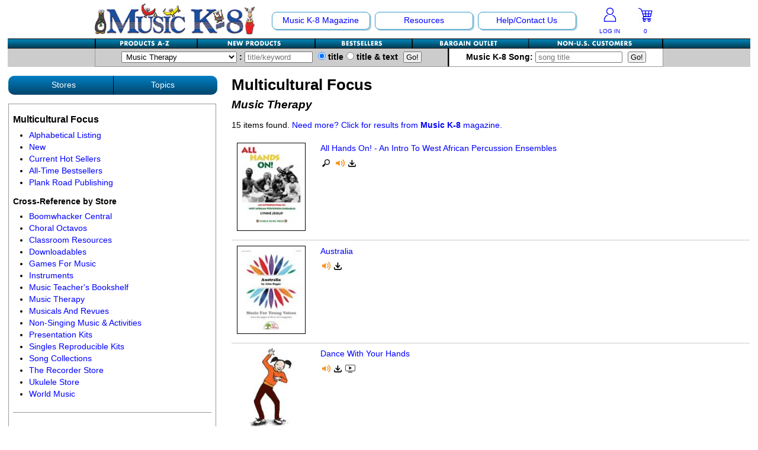

--- FILE ---
content_type: text/html; charset=UTF-8
request_url: https://musick8.com/html/topic_page.php?display=cat&topic_id=13&cat_id=12
body_size: 51168
content:

<!DOCTYPE html>
<html lang="en">
<head>
<meta http-equiv="X-UA-Compatible" content="IE=Edge" /><!-- keep IE in standards mode -->
<meta charset="UTF-8" />
<meta http-equiv="Content-Security-Policy" content="script-src 'self' 'unsafe-eval' support.prpmk8.com https://api.paytrace.com ssl.google-analytics.com google-analytics.com ajax.googleapis.com  https://www.google-analytics.com www.googletagmanager.com https://www.google.com www.google.com https://www.gstatic.com www.gstatic.com apis.google.com https://cdnjs.cloudflare.com s7.addthis.com api-public.addthis.com www.facebook.com connect.facebook.net https://seal.starfieldtech.com; object-src 'self' www.gstatic.com; media-src 'self' https://s3.amazonaws.com; child-src 'self' support.prpmk8.com www.youtube.com www.youtube-nocookie.com staticxx.facebook.com www.google.com www.facebook.com s-static.ak.facebook.com static.ak.facebook.com s7.addthis.com;">
<meta name="HandheldFriendly" content="true" />
<meta name="MobileOptimized" content="0" />
<meta name="Viewport" content="width=device-width" initial-scale="1.0" maximum-scale="1.0" minimum-scale="1.0" />
<link href="https://www.musick8.com/css/responsive.css" rel="stylesheet" type="text/css">
<title>Multicultural Focus Store</title>
<meta name="description" content="Great Plank Road Publishing products under the topic Multicultural Focus" />
<meta name="keywords" content="Plank Road Publishing, Music K-8 Magazine, Teresa Jennings, Paul Jennings, Children's Music, elementary school music, MusicK8, Music k-8, k8, Music Teacher, Music Teaching, Music Teaching Resources" />
<!-- Global site tag (gtag.js) - Google Analytics -->
<script async src="https://www.googletagmanager.com/gtag/js?id=G-S3FHJ993QW"></script>
<script src="https://www.musick8.com/js/gtag.js"></script>
<style>
img.thumbs100max {-ms-interpolation-mode: bicubic; max-width:100%; max-height:150px;}
.cols-25pct {
	margin-bottom: 20px;
}
.cols-THIRDS {
	float: left;
	text-align:center;
	width:29.333333333%;
    padding-left: 2%;
    padding-right: 2%;
	margin-bottom: 20px;
}

@media (max-width: 799px) {
}

@media screen and (max-width: 510px) { 
	.topic .rows { padding-top: 1em; }
	.rows-85pct p { text-align:center !important; }
	.rows-85pct .padL10 { padding-left:0 !important; }
	.cols-THIRDS {
		float: left;
		text-align:center;
		width:100%;
		padding-left: 0%;
		padding-right: 0%;
	}
}
</style>
</head>

<body>
<div id="wrapper">
<header role="banner" id="top">
<nav id="mob" class="mobonly">
<div id="nav-logo-mobile">
<div class="padTB10">
    <a href="https://www.musick8.com/"><img src="/navigation/MK8logoMobile.png" alt="Plank Road Publishing's MusicK8.com" width="225" height="43" /></a>
</div>
</div>
<div id="nav-cart">
<div id="nav-cart-left">
<a href="https://www.musick8.com/accounts/login.php"><img src="/navigation/MK8-AccountIcon-LoggedOut.png"  height="25" width="24" usemap="#loggedout" alt="Log In" />
<p>LOG IN</p></a>
</div>
<div id="nav-cart-right">
<a href="https://www.musick8.com/store/shoppingcart.php"><img src="/navigation/MK8-AccountInfo-Cart.png" alt="Your Shopping Cart" width="24" height="25" /></a>
<p><a href="https://www.musick8.com/store/shoppingcart.php">
    0</a></p>
</div>
</div>

<div class="menu_container blue full_width">
    <div class="mobile_collapser">
        <label for="hidden_nav_collapser">Navigation</label>
    </div>
    <input id="hidden_nav_collapser" type="checkbox" />
    <ul>
        <li>
        <a href="#">Shopping</a>
            <div class="menu_dropdown_block container">
                <ul class="menu_submenu">
                    <li><a href="https://www.musick8.com/store/alphabiglist.php">Products A-Z</a></li>
                    <li><a href="https://www.musick8.com/store/newproducts.php">New Products</a></li>
                    <li><a href="https://www.musick8.com/store/bestsellers.php">Bestsellers</a></li>
                    <li><a href="https://www.musick8.com/bbstore/bbsearch.php">Bargain Outlet</a></li>
                 <!--   <li><a href="https://www.musick8.com/store/hl_main.php">Hal Leonard Shop</a></li>  -->
                    <li><a href="https://www.musick8.com/store/fn/fnstore.php">Non-US Customers</a></li>
                    <li><a href="https://www.musick8.com/store/advancedsearch.php">Advanced Search</a></li>
                </ul>
            </div>
        </li>
        <li>
            <a href="#">Music K-8 Magazine</a>
                <div class="menu_dropdown_block container">
                    <ul class="menu_submenu">
                        	<li><a href="https://www.musick8.com/html/suborrenew.php"><strong>Subscribe/Renew</strong></a></li>
	<li><a href="https://www.musick8.com/html/currentr.php">Current Issue</a></li>
	<li><a href="https://www.musick8.com/html/pastissues.php">Past Issues</a></li>
	<li><a href="https://www.musick8.com/html/indices.php">Magazine Index</a></li>
	<li><a href="https://www.musick8.com/html/whatsmk8.php">What's Music K-8?</a></li>
	<li><a href="https://www.musick8.com/contest/WinnersList25.php">2025 Cover Contest</a></li>
                    </ul>
                </div>
        </li>
        <li>
            <a href="#">Resources</a>
                <div class="menu_dropdown_block container">
                    <ul class="menu_submenu">
                        	<li><a href="https://www.musick8.com/html/newsletterlist.php">Product Newsletter</a></li>
	<li><a href="https://www.musick8.com/html/list.php">Mailing List</a></li>
	<li><a href="https://www.musick8.com/html/downloads.php">Free Downloads</a></li>
	<li><a href="https://www.musick8.com/html/catalogs.php">Catalogs</a></li>
	<li><a href="https://www.musick8.com/ukdojo/ukulelekarate.php">Ukulele Karate Dojo</a></li>
	<li><a href="https://www.musick8.com/rkdojo/rkdojo.php">Recorder Karate Dojo</a></li>
	<li><a href="https://www.musick8.com/html/topic_page.php?topic_id=45">School Music Matters</a></li>
	<li><a href="https://www.musick8.com/html/ideabank.php">Idea Bank</a></li>
	<li><a href="https://www.musick8.com/html/store_page.php?cat_id=17">Boomwhacker Central</a></li>
	<li><a href="https://www.musick8.com/video_net/video_home.php">Video Network</a></li>
	<li><a href="https://www.musick8.com/html/newsarchive.php">Archives</a></li>
                    </ul>
                </div>
        </li>
        <li>
            <a href="#">Help/Contact Us</a>
                <div class="menu_dropdown_block container">
                    <ul class="menu_submenu">
                        	<li><a href="https://www.musick8.com/html/help.php">Help/FAQs</a></li>
	<li><a href="https://www.musick8.com/html/contactus.php">Contact Us</a></li>
	<li><a href="https://www.musick8.com/html/coa.php">Change Of Address</a></li>
	<li><a href="https://www.musick8.com/html/permissions.php">Permissions Request Form</a></li>
	<li><a href="https://www.musick8.com/html/2025survey.php">2025 Survey</a></li>
                    </ul>
                </div>
        </li>
    </ul>	
</div>
</nav>
<nav id="navtop" class="nonmob" role="navigation">
  <div class="nav-outer">
    <section id="nav-image"><a href="https://www.musick8.com/"><img src="/navigation/navLEFT-Logo-NEW.gif" alt="Plank Road Publishing's MusicK8.com" width="271" height="53" /></a></section>
  	<section id="nav-main">
        <ul id="navTOP" class="drop">
  	      <li class="option"><a href="https://www.musick8.com/html/navmain.php#mk8main">Music K-8 Magazine</a>
			<ul>
          	  	<li><a href="https://www.musick8.com/html/suborrenew.php"><strong>Subscribe/Renew</strong></a></li>
	<li><a href="https://www.musick8.com/html/currentr.php">Current Issue</a></li>
	<li><a href="https://www.musick8.com/html/pastissues.php">Past Issues</a></li>
	<li><a href="https://www.musick8.com/html/indices.php">Magazine Index</a></li>
	<li><a href="https://www.musick8.com/html/whatsmk8.php">What's Music K-8?</a></li>
	<li><a href="https://www.musick8.com/contest/WinnersList25.php">2025 Cover Contest</a></li>
  	        </ul>
          </li>
  	      <li class="option"><a href="https://www.musick8.com/html/navmain.php#resourcesmain">Resources</a>
			<ul>
  	        	<li><a href="https://www.musick8.com/html/newsletterlist.php">Product Newsletter</a></li>
	<li><a href="https://www.musick8.com/html/list.php">Mailing List</a></li>
	<li><a href="https://www.musick8.com/html/downloads.php">Free Downloads</a></li>
	<li><a href="https://www.musick8.com/html/catalogs.php">Catalogs</a></li>
	<li><a href="https://www.musick8.com/ukdojo/ukulelekarate.php">Ukulele Karate Dojo</a></li>
	<li><a href="https://www.musick8.com/rkdojo/rkdojo.php">Recorder Karate Dojo</a></li>
	<li><a href="https://www.musick8.com/html/topic_page.php?topic_id=45">School Music Matters</a></li>
	<li><a href="https://www.musick8.com/html/ideabank.php">Idea Bank</a></li>
	<li><a href="https://www.musick8.com/html/store_page.php?cat_id=17">Boomwhacker Central</a></li>
	<li><a href="https://www.musick8.com/video_net/video_home.php">Video Network</a></li>
	<li><a href="https://www.musick8.com/html/newsarchive.php">Archives</a></li>
            </ul>
          </li>
  	          <li class="option"><a href="https://www.musick8.com/html/navmain.php#contactmain">Help/Contact Us</a>
            <ul>
            	<li><a href="https://www.musick8.com/html/help.php">Help/FAQs</a></li>
	<li><a href="https://www.musick8.com/html/contactus.php">Contact Us</a></li>
	<li><a href="https://www.musick8.com/html/coa.php">Change Of Address</a></li>
	<li><a href="https://www.musick8.com/html/permissions.php">Permissions Request Form</a></li>
	<li><a href="https://www.musick8.com/html/2025survey.php">2025 Survey</a></li>
            </ul>
          </li>
        </ul>
    </section>
      <section id="nav-account">
        <div id="nav-cart">
		  <div id="nav-cart-left">
                        <a href="https://www.musick8.com/accounts/login.php"><img src="/navigation/MK8-AccountIcon-LoggedOut.png"  height="25" width="24" usemap="#loggedout" alt="Log In To Your Account" />
            <p>LOG IN</p></a>
                      </div>
          <div id="nav-cart-right">
                        <a href="https://www.musick8.com/store/shoppingcart.php"><svg version="1.1" id="Layer_1" xmlns="http://www.w3.org/2000/svg" xmlns:xlink="http://www.w3.org/1999/xlink" x="0px" y="0px" width="24.1px" height="24.3px" viewBox="0 0 24.1 24.3" style="enable-background:new 0 0 24.1 24.3;" xml:space="preserve"><title>Your Shopping Cart</title>
<style type="text/css">
 .shc0{fill:#0505FE;}
 .shc1{fill:#FDFDFE;}
 .shc2{fill:#F6F6FE;}
 .shc3{fill:#F7F7FE;}
 .shc4{fill:#F8F8FE;}
 .shc5{fill:#F2F2FE;}
 .shc6{fill:#F3F3FE;}
 .shc7{fill:#F1F1FE;}
 .shc8{fill:#ECECFE;}
</style>
<g><g><path class="shc0" d="M19.1,24.3c-0.6,0-1.2,0-1.9,0c-0.5-0.7-1.3-1.2-1.6-2c-0.3-0.7,0-1.7,0-2.5c-1,0-2.1,0-3.3,0 c0.7,2.3,0.5,3.1-1.3,4.5c-0.6,0-1.2,0-1.9,0c-0.6-0.6-1.3-1.2-1.6-2c-0.3-0.7,0-1.7,0.1-2.5c-1.1-0.3-1.3-0.6-0.8-1.8 c0.3-0.7,0.6-1.3,0.8-2c0.1-0.5,0.2-1.1,0.1-1.6C6.7,11,5.6,7.6,4.5,4.2c-0.1-0.4-0.6-0.9-1-1.1C2.4,2.6,1.2,2.1,0,1.6 c0-0.4,0-0.7,0-1.1c0.2-0.1,0.5-0.3,0.7-0.2c1.5,0.5,3,1,4.4,1.8c0.6,0.3,0.7,1.3,1.1,2c0.1,0.2,0.2,0.3,0.3,0.5c0.5,0,1,0,1.5,0 c4.8,0,9.6,0,14.4,0c1.4,0,1.6,0.3,1.3,1.7c-0.7,2.9-1.5,5.8-2.2,8.7c-0.2,0.9-0.6,1.2-1.4,1.2c-1.6,0-3.2,0-4.8,0 c-1.9,0-3.9,0-5.8,0c-0.3,0.8-0.6,1.4-0.9,2.1c4.1,0,7.9,0,11.8,0c0.3,0,0.7-0.1,0.9,0c0.3,0.2,0.6,0.6,0.8,0.8 c-0.3,0.2-0.5,0.6-0.8,0.7c-0.3,0.1-0.7,0.1-1,0.1C21.1,22.2,20.9,23,19.1,24.3z M16.5,9.6c0.1-1.2,0.3-2.2,0.4-3.4 c-1.5,0-2.9,0-4.4,0c0.2,1.2,0.3,2.2,0.4,3.4C14.1,9.6,15.2,9.6,16.5,9.6z M10.9,6.2c-1.4,0-2.6,0-4,0C7.3,7.4,7.6,8.5,8,9.6 c1.1,0,2.2,0,3.3,0C11.2,8.4,11,7.3,10.9,6.2z M18.5,6.2c-0.1,1.1-0.3,2.2-0.4,3.4c1,0,2,0,3.1,0c0.3-1.1,0.6-2.2,0.8-3.4 C20.8,6.2,19.7,6.2,18.5,6.2z M8.5,11.3c0.3,1,0.7,2,1,3c0.8,0,1.6,0,2.4,0c-0.1-1.1-0.3-2-0.4-3C10.5,11.3,9.6,11.3,8.5,11.3z M13.1,11.3c0.1,1.1,0.3,2,0.4,3.1c0.8,0,1.6,0,2.4,0c0.1-1,0.2-2,0.4-3.1C15.2,11.3,14.2,11.3,13.1,11.3z M17.5,14.2 c2.3,0.5,2.4,0.4,2.9-1.7c0.1-0.4,0.2-0.8,0.3-1.2c-1,0-1.9,0-2.9,0C17.7,12.3,17.6,13.3,17.5,14.2z M11.7,21.6 c-0.7-0.5-1.1-1.1-1.5-1.1c-0.4,0-1,0.7-1,1c0,0.4,0.6,1,1,1.1C10.5,22.7,11,22.1,11.7,21.6z M17.9,22.9c0.1,0,0.3,0,0.4,0 c0.3-0.4,0.7-0.8,0.8-1.3c0.1-0.6-0.4-1.2-1-1.1c-0.4,0.1-1,0.7-1,1.1C17,22,17.6,22.5,17.9,22.9z"/><path class="shc1" d="M19.1,24.3c1.8-1.3,2.1-2.2,1.3-4.5c0.4,0,0.7,0.1,1-0.1c0.3-0.1,0.5-0.5,0.8-0.7c-0.3-0.3-0.5-0.7-0.8-0.8 c-0.2-0.1-0.6,0-0.9,0c-3.9,0-7.8,0-11.8,0c0.3-0.7,0.6-1.4,0.9-2.1c1.9,0,3.9,0,5.8,0c1.6,0,3.2,0,4.8,0c0.9,0,1.2-0.3,1.4-1.2 c0.7-2.9,1.4-5.8,2.2-8.7c0.3-1.4,0.1-1.7-1.3-1.7c-4.8,0-9.6,0-14.4,0c-0.5,0-1,0-1.5,0C6.4,4.4,6.3,4.3,6.2,4.1 c-0.3-0.7-0.5-1.7-1.1-2C3.7,1.3,2.2,0.8,0.7,0.3C0.5,0.2,0.2,0.5,0,0.6C0.1,0.4,0.1,0.1,0.3,0C0.6,0,0.9,0,1.2,0 c7.6,0,15.3,0,22.9,0c0,8.1,0,16.2,0,24.3C22.4,24.3,20.7,24.3,19.1,24.3z"/><path class="shc1" d="M0,1.6c1.2,0.5,2.4,0.9,3.5,1.5c0.4,0.2,0.8,0.6,1,1.1C5.6,7.6,6.7,11,7.8,14.4c0.2,0.5,0,1.1-0.1,1.6 c-0.2,0.7-0.5,1.3-0.8,2c-0.5,1.2-0.4,1.5,0.8,1.8c0,0.9-0.3,1.8-0.1,2.5c0.3,0.8,1,1.3,1.6,2c-3.1,0-6.1,0-9.3,0 C0,16.8,0,9.2,0,1.6z"/><path class="shc2" d="M11.1,24.3c1.8-1.4,2-2.1,1.3-4.5c1.1,0,2.2,0,3.3,0c0,0.8-0.3,1.8,0,2.5c0.3,0.8,1,1.3,1.6,2 C15.2,24.3,13.1,24.3,11.1,24.3z"/><path class="shc3" d="M16.5,9.6c-1.3,0-2.3,0-3.5,0c-0.1-1.1-0.3-2.2-0.4-3.4c1.4,0,2.9,0,4.4,0C16.7,7.4,16.6,8.4,16.5,9.6z"/><path class="shc4" d="M10.9,6.2c0.1,1.1,0.3,2.2,0.4,3.3c-1.1,0-2.2,0-3.3,0C7.6,8.5,7.3,7.4,6.9,6.2C8.2,6.2,9.5,6.2,10.9,6.2z"/><path class="shc4" d="M18.5,6.2c1.2,0,2.3,0,3.5,0c-0.3,1.2-0.6,2.3-0.8,3.4c-1,0-2,0-3.1,0C18.2,8.4,18.4,7.3,18.5,6.2z"/><path class="shc5" d="M8.5,11.3c1,0,2,0,3,0c0.1,1,0.2,2,0.4,3c-0.8,0-1.6,0-2.4,0C9.2,13.4,8.9,12.4,8.5,11.3z"/><path class="shc6" d="M13.1,11.3c1.1,0,2,0,3.1,0c-0.1,1-0.2,2-0.4,3.1c-0.8,0-1.5,0-2.4,0C13.4,13.3,13.3,12.4,13.1,11.3z"/><path class="shc7" d="M17.5,14.2c0.1-1,0.2-1.9,0.3-2.9c1,0,1.9,0,2.9,0c-0.1,0.4-0.2,0.8-0.3,1.2C19.9,14.7,19.9,14.7,17.5,14.2z" /><path class="shc8" d="M11.7,21.6c-0.7,0.5-1.1,1.1-1.5,1.1c-0.4,0-1-0.7-1-1.1c0-0.4,0.6-1,1-1C10.5,20.5,11,21.1,11.7,21.6z"/><path class="shc8" d="M17.9,22.9c-0.3-0.4-0.9-0.9-0.8-1.3c0-0.4,0.6-1,1-1.1c0.6-0.1,1.1,0.4,1,1.1c-0.1,0.5-0.5,0.9-0.8,1.3 C18.2,22.9,18,22.9,17.9,22.9z"/></g></g></svg>
<p>
0</p></a>
          </div>
        </div>
      </section>
	<div class="clear"></div>
  </div>
  </nav>
  <nav id="navbtm" role="navigation">
  	<div id="snav" class="nonmob">
    <div class="nav-outer">
<ul id="subnavlist">
  <li id="az"><a href="https://www.musick8.com/store/alphabiglist.php" title="Alphabetical Listing"></a></li>
  <li id="nw"><a href="https://www.musick8.com/store/newproducts.php" title="New Products"></a></li>
  <li id="bst"><a href="https://www.musick8.com/store/bestsellers.php" title="Bestsellers"></a></li>
  <li id="bb"><a href="https://www.musick8.com/bbstore/bbsearch.php" title="Bargain Outlet"></a></li>
  <li id="fn"><a href="https://www.musick8.com/store/fn/fnstore.php" title="MusicK8.com Worldwide"></a></li>
</ul>
    <div class="clear"></div>
    </div>
    </div>
  	<div id="search">
    <div class="nav-outer">
	<div id="search-prod">
<form id="Product_Search" name="Product_Search" action="https://www.musick8.com/store/searchresults.php" method="post" autocomplete="off">
<input type="hidden" name="search_type" value="prod" />
<label for="searchcategory"><select name="searchcategory" id="searchcategory">
<option value="All Products">All Products or Product #</option>
<option value="All Products">-------------</option><option value="1">Accessories</option><option value="17">Boomwhacker Central</option><option value="4">Choral Octavos</option><option value="5">Classroom Resources</option><option value="25">Downloadables</option><option value="7">Games For Music</option><option value="8">Instruments</option><option value="10">Music K-8 Magazine</option><option value="11">Music Teacher's Bookshelf</option><option selected value="12">Music Therapy</option><option value="13">Musicals And Revues</option><option value="21">Non-Singing Music/Activities</option><option value="2">Noodle Toonz &amp; Noodle Kits</option><option value="6">Presentation Kits</option><option value="15">Rap Teaching Resources</option><option value="3">Recorder Karate</option><option value="26">The Recorder Store</option><option value="18">Singles Reproducible Kits</option><option value="20">Song Collections</option><option value="14">Ukulele Store</option><option value="23">Warm-Ups/Sight Singing</option><option value="24">World Music</option></select><label for="title-keyword">&nbsp;:&nbsp;<input list="titlelist" type="search" placeholder="title/keyword" name="findme" id="title-keyword" value="" size="12" />
<datalist id="titlelist">
<option value="10 Minutes To Go"></option><option value="100th Day of School, The"></option><option value="101 Ideas For The Music Classroom"></option><option value="101 Music Activities"></option><option value="101 Rhythm Instrument Activities For Young Children"></option><option value="115 Tang Tungling Tongue Twisters From A To Z!"></option><option value="13 Songs For Halloween"></option><option value="2001 Kazoos (Also Sprach Zarakazoostra)"></option><option value="3/4 Meter"></option><option value="4 Fish Fly Free"></option><option value="4 Folk Songs"></option><option value="4/4 Meter"></option><option value="5 Sounds"></option><option value="55 Games To Sing, Say &amp; Play!"></option><option value="60 Music Quizzes For Theory &amp; Reading"></option><option value="8 Steps To Harmonization"></option><option value="80 Melody Flashcards"></option><option value="99 Musical Games For Musical Groups Of All Ages"></option><option value="99 New Musical Games"></option><option value="A Ram Sam Sam"></option><option value="About 80 Years Of Jazz In About 80 Minutes"></option><option value="About Time To Celebrate!"></option><option value="About Time!"></option><option value="Abraham"></option><option value="Abraham Lincoln"></option><option value="Abraham Lincoln - Presentation Kit"></option><option value="Accent"></option><option value="Accent On Composers"></option><option value="Accent On Composers - Both Volumes 1 &amp; 2"></option><option value="Accent On Composers - Vol. 2"></option><option value="Accidental Drum Circle, The"></option><option value="Action (Active Verb Song)"></option><option value="Action (Active Verb Song) - Presentation Kit"></option><option value="Action Songs Children Love"></option><option value="Activate Your Classroom!"></option><option value="Active Listening Lessons: The Nutcracker Suite"></option><option value="Actively Ringing!"></option><option value="Actor's Account Of Famous (And Not-So-Famous) Musical Moments, The"></option><option value="Adapted Rhythm Education Set of 20 Instruments"></option><option value="Adijo, Kerida - Farewell, Beloved - Jewish Folk Song"></option><option value="Adiós Mi Amigo"></option><option value="Adios, Amigos"></option><option value="Adventure!, An"></option><option value="Adventures of BAG Rogers in the 35th Century, The"></option><option value="Adventures With The Orchestra"></option><option value="Africa (Toto)"></option><option value="Agents Of Change"></option><option value="Aiken Drum"></option><option value="Ain’t We Got Fun? - Choral"></option><option value="Air Guitar"></option><option value="Al Giv'ot Sheikh Abreik - Jewish/Israeli"></option><option value="Ale Brider (All Brothers) - Yiddish Folk Song "></option><option value="Alfred's Essentials Of Music Theory - Student Books"></option><option value="Alfred's Essentials Of Music Theory - Teacher's Activity Kits"></option><option value="Alfred's Essentials Of Music Theory Double Bingo"></option><option value="Alfred's Essentials Of Music Theory Rhythm Flash Cards"></option><option value="Alfred's Essentials Of Music Theory Software CD-ROM"></option><option value="Aliens In My Shoes"></option><option value="All Aboard The Holiday Express"></option><option value="All Aboard The Recorder Express - Vol. 1"></option><option value="All About Music Songs!"></option><option value="All About That Baby"></option><option value="All Dressed Up"></option><option value="All Gave Some, Some Gave All"></option><option value="All Gave Some, Some Gave All - Choral"></option><option value="All Hail The Power Of Jesus' Name"></option><option value="All Hands On! - An Intro To West African Percussion Ensembles"></option><option value="All In My Easter Basket"></option><option value="All Is Well"></option><option value="All Jazzed Up"></option><option value="All Mine"></option><option value="All Night, All Day"></option><option value="All Night, All Day - Choral"></option><option value="All Three Jazz Fly Books/CDs w/Digital Access"></option><option value="All Through The Night"></option><option value="All We're Meant To Be"></option><option value="All We're Meant To Be - Presentation Kit"></option><option value="All You Need Is Love - The Beatles"></option><option value="All-American Boomwhackers®"></option><option value="All-American Christmas, An"></option><option value="All-American Christmas, An (single)"></option><option value="All-American Me And You"></option><option value="All-American Partner Songs"></option><option value="All-Time Christmas Favorites"></option><option value="Allegiance Rap"></option><option value="Alleluia, Hodie Alleluia"></option><option value="Alleluia, Hodie Alleluia - Choral"></option><option value="Aloha, My Friend"></option><option value="Alphabet Action Songs"></option><option value="Alphabet Adventures Of Sometimes Y"></option><option value="Alphabet Song"></option><option value="Alto Recorder Resource"></option><option value="Amazing Grace (Recorder)"></option><option value="Amazing Grace (Vocal)"></option><option value="Amazing Music"></option><option value="Amblin’ Down An Autumn Avenue"></option><option value="America (My Country 'Tis Of Thee)"></option><option value="America The Beautiful"></option><option value="America, My Home"></option><option value="American Composer BINGO"></option><option value="American Essentials"></option><option value="American Every Day"></option><option value="American Heart - Choral"></option><option value="American Heart - Presentation Kit"></option><option value="American Heart (single)"></option><option value="American Song"></option><option value="American Tears"></option><option value="American Tears - Choral"></option><option value="American Voices"></option><option value="Americans We"></option><option value="Americans We - Choral"></option><option value="Americans We (single)"></option><option value="Amigos"></option><option value="Amigos - A Song Of Friendship In 4 Languages (choral)"></option><option value="Amoeba Drill"></option><option value="Ancient Armor"></option><option value="Ancient Carol Fantasy (O Come, O Come, Emmanuel)"></option><option value="And Now!"></option><option value="Angel One-Piece Soprano Recorder"></option><option value="Angel Three-Piece Soprano Recorder"></option><option value="Angel Two-Piece Soprano Recorder"></option><option value="Angels From The Realms Of Glory"></option><option value="Angels Sang, The"></option><option value="Angels We Have Heard On High"></option><option value="Animals All Around And Other Songs"></option><option value="Animals, Animals"></option><option value="Animals' Christmas Tree, The"></option><option value="Animated Boomwhackers®"></option><option value="Animated Musical Concepts"></option><option value="Annie KIDS"></option><option value="Announcement!"></option><option value="Another Journey Around The Globe With Recorder! "></option><option value="Anthem"></option><option value="Antlers"></option><option value="Ants Go Marching, The"></option><option value="Ants Go Marching, The / They're Just Bugs!"></option><option value="Ants In My Pants"></option><option value="Anybody Wanna Make A Jack-O'-Lantern?"></option><option value="Apollo 11"></option><option value="Apple On A Stick"></option><option value="Apple Song, The"></option><option value="Apples And Bananas"></option><option value="April Showers"></option><option value="April Showers - Choral"></option><option value="April Showers - Video With Movement Ideas"></option><option value="Aquí"></option><option value="Arabic Musical Instruments"></option><option value="Arctic Animal Antics (Out In The Cold)"></option><option value="Arf!"></option><option value="Arf! On The Housetop"></option><option value="Arirang"></option><option value="Arlington"></option><option value="Arlington - Choral"></option><option value="Arm In Arm"></option><option value="Armadillo Dance"></option><option value="Around The Campfire - A Medley Of 3 Jewish Songs"></option><option value="Around the World at Christmas Time"></option><option value="Around The World With Handbells"></option><option value="Artie Almeida's Easy Echoes &amp; Excellent Ears"></option><option value="Artie Almeida's Fun Foundations For Recorder, Both Vols. 1 &amp; 2"></option><option value="Artie Almeida's Fun Foundations For Recorder, Vol. 1"></option><option value="Artie Almeida's Fun Foundations For Recorder, Vol. 2"></option><option value="Artie's Affirmations - Posters"></option><option value="Artie's Jazz Pack"></option><option value="As Joseph Was A-Walking - Choral"></option><option value="As You Walk Through This World"></option><option value="Ash Grove, The"></option><option value="Ash Grove, The - Choral"></option><option value="Assessment In The Music Classroom"></option><option value="At Half-Mast"></option><option value="At The Bandstand!"></option><option value="At The Zombie Food Truck"></option><option value="Atoms"></option><option value="Atoms - Presentation Kit"></option><option value="Auld Lang Syne"></option><option value="Auld Lang Syne - Choral"></option><option value="Aulos Adapted Soprano Recorder"></option><option value="Aulos Bass Recorder"></option><option value="Aulos Tenor Recorder"></option><option value="Aulos Two-Piece Soprano Recorder"></option><option value="Australia"></option><option value="Autumn Leaf"></option><option value="Autumn Vibe"></option><option value="Autumn Vibe - Presentation Kit"></option><option value="Autumn-ish Feelin', An"></option><option value="Autumnal Equinox"></option><option value="Autumnal Equinox - Presentation Kit"></option><option value="Ave Maria - Choral"></option><option value="Away In A Manger"></option><option value="Awesome Animals"></option><option value="Awesome Animals (single)"></option><option value="Awesome Books With Musical Hooks"></option><option value="Awesome Songs For Graduation"></option><option value="B A Black Belt"></option><option value="B A Cowboy"></option><option value="B A Dancing Zombie"></option><option value="B A Galactic Explorer"></option><option value="B A Marching Monster"></option><option value="B A Rascally Robot"></option><option value="B BAG and BEYOND"></option><option value="B is for Butterfly"></option><option value="Babadoobop"></option><option value="Babe Of Bethlehem - Choral"></option><option value="Baby Beluga"></option><option value="Baby Christmas Tree"></option><option value="Back In School"></option><option value="Back To School"></option><option value="Back To School - Presentation Kit"></option><option value="Back To The Boomwhackers®"></option><option value="Bad Day At The Droid Works"></option><option value="BAG O' Tigers, A"></option><option value="BAG Of Zombies"></option><option value="BAG Warm-Ups &amp; Workouts For Young Players"></option><option value="BAGaLoPoLis"></option><option value="BAGaPaLooZa"></option><option value="Bagpipes Video Series Featuring The 42nd Royal Highlanders"></option><option value="Bailey And The Bees"></option><option value="Ballad Of Johnny Appleseed, The"></option><option value="Baloo Loo Lammy"></option><option value="Baloo Loo Lammy (Hush, Little Lamb) - Choral"></option><option value="Banana Smoothie"></option><option value="Baobab, The"></option><option value="Bark, Bark"></option><option value="Barnyard Moosical, A"></option><option value="Basic Training For Bells"></option><option value="Bat Dance"></option><option value="Battle Cry Of Freedom, The"></option><option value="Battle Cry Of Freedom, The - Presentation Kit"></option><option value="Battle Hymn For Gettysburg"></option><option value="Battle Hymn For Gettysburg - Choral"></option><option value="Be A Friend"></option><option value="Be Alert!"></option><option value="Be An Inventor!"></option><option value="Be Grateful"></option><option value="Be My Valentine"></option><option value="Be My Valentine-Oh!"></option><option value="Be Nice Today"></option><option value="Be Prepared"></option><option value="Be The Bee"></option><option value="Be Thou My Vision"></option><option value="Beads Of Purple"></option><option value="Beads Of Purple - Presentation Kit"></option><option value="Bear Went Over The Mountain, The"></option><option value="Bear-y Merry Holiday, A"></option><option value="Beat Blast"></option><option value="Beat Blocks For Meter &amp; Beat"></option><option value="Beat Bugs™ - Magical Mystery Tour"></option><option value="Beat In My Feet, A"></option><option value="BEAT IT! African Dances - Group Percussion For Beginners"></option><option value="BEATBOX"></option><option value="Beautiful - Choral"></option><option value="Beautiful Christmas"></option><option value="Beautiful Christmas - Presentation Kit"></option><option value="Beautiful Music, Beautiful Children - Poster"></option><option value="Because Of You"></option><option value="Because Of You - Presentation Kit"></option><option value="Bees Are Buzzing"></option><option value="Beethoven 4 Recorder"></option><option value="Beethoven Lives Upstairs™"></option><option value="Beethoven's Fifth - 3-Part Mixed Choral"></option><option value="Beginners At The Bars"></option><option value="Behind Bars"></option><option value="Believe - Descendants"></option><option value="Believe Me If All Those Endearing Young Charms - Choral"></option><option value="Believer - Imagine Dragons"></option><option value="Bell Carol (Ukrainian Bell Carol) - Choral"></option><option value="Bella's Blues"></option><option value="Bells Alive"></option><option value="Bells Of Liberty, The"></option><option value="Bells Of Liberty, The - Presentation Kit"></option><option value="Best Day Of My Life - American Authors"></option><option value="Best Friends Forever"></option><option value="Best Gift Ever, The"></option><option value="Best In Class"></option><option value="Best In Class - Recorder Book with Recorder"></option><option value="Best Order For Jelly Beans, The"></option><option value="Best Self, Best Work, Best World"></option><option value="Bestest Mom"></option><option value="Better Bundle Up"></option><option value="Better Bundle Up - Presentation Kit"></option><option value="Better Bundle Up - Video With Movement Ideas"></option><option value="Better When I'm Dancin' - The Peanuts Movie"></option><option value="Better When We’re United"></option><option value="Bible Boomers™ - Vol. 1"></option><option value="Big B-A-G Book For Recorder"></option><option value="Big Band!"></option><option value="Big Beautiful Planet"></option><option value="Big Blue Marble"></option><option value="Big Blue Marble - Presentation Kit"></option><option value="Big Chill, The"></option><option value="Big Dreams"></option><option value="Big Game, The"></option><option value="Big Heart"></option><option value="Big World, Small World"></option><option value="Bill Of Rights, The"></option><option value="Bing! Bang! Boom!"></option><option value="Birds"></option><option value="Birds - Presentation Kit"></option><option value="Birth Of Spring, The"></option><option value="Birth Of Spring, The - Choral"></option><option value="Birthday Boogie"></option><option value="Bizakodó (Hungarian Canon)"></option><option value="Black And White"></option><option value="Blackbird - The Beatles"></option><option value="Blame It On The Groundhog"></option><option value="Blame It On The Groundhog - Presentation Kit"></option><option value="Blanco Es El Invierno"></option><option value="BLAST!"></option><option value="Bless Our Troops"></option><option value="Blessed Peace (The End Of The Civil War)"></option><option value="Blessings On This Day"></option><option value="Blitzen's Boogie"></option><option value="Blitzen's Boogie Video"></option><option value="Blue and Red and White"></option><option value="Blue Enamel Sand Blocks (pair)"></option><option value="Blue Magic Wombat"></option><option value="Blue Smoothie"></option><option value="Blueberry Waltz"></option><option value="Blues Cats Recorder"></option><option value="Blues, The"></option><option value="Boar’s Head Carol, The"></option><option value="Bob McGrath Rhythm Band Set"></option><option value="Body Boogie, The"></option><option value="Bonnie Irish Girl"></option><option value="Bonnie Irish Girl - Choral"></option><option value="Boogie Of The Bells"></option><option value="Boogie Woogie"></option><option value="Book Of Canons, The"></option><option value="Book Of Song Dances, The"></option><option value="Boom Boom! - Boomwhackers® On Broadway"></option><option value="Boom Boom! - Holiday Fun!"></option><option value="Boom Boom! - Popular Movie And TV Songs"></option><option value="Boom!"></option><option value="Boom! Whack! Pop!"></option><option value="Boomin' The Basics"></option><option value="Boompah Band, The"></option><option value="Boompus 17"></option><option value="Boomrocker"></option><option value="BoomWhack Attack!"></option><option value="Boomwhacker® Beat Bag"></option><option value="BOOMWHACKER® BINGO - Vol. 1, Whacky Rhythms"></option><option value="Boomwhacker® Christmas, A"></option><option value="Boomwhackers®"></option><option value="Boomwhackers® - The Performers' Pack"></option><option value="Boomwhackers® - Treble Extension Set - 7 tuned tubes"></option><option value="Boomwhackers® Building Blocks"></option><option value="Boomwhackers® Games"></option><option value="Bop! Bop!"></option><option value="Born To Make Music"></option><option value="Bossa Nova Valentine"></option><option value="Both Bingo Kits (Orchestra Bingo &amp; Classroom Instrument Bingo)"></option><option value="BOTH Hands To Hands Books"></option><option value="Both Recorder Karate 1 and Recorder Karate 2"></option><option value="Bouncing Baby Bunny, A"></option><option value="Boxing Day"></option><option value="Brain-e-ack"></option><option value="Brand New Song, A"></option><option value="Brand New Song, A - Choral"></option><option value="Brand New Song, A - Presentation Kit"></option><option value="Brass Finger Cymbals"></option><option value="Brave - Sara Bareilles"></option><option value="Brave, The"></option><option value="Brave, The - Presentation Kit"></option><option value="Brazilian Bobsled"></option><option value="Bremen Town Jam!"></option><option value="Bridal Chorus (from &lt;em&gt;Lohengrin&lt;/em&gt;)"></option><option value="Bright Happy Day"></option><option value="Bring A Torch, Jeanette, Isabella"></option><option value="Bring On The Snow!"></option><option value="Broadway Beat"></option><option value="Broadway Jr. -  Honk! Junior"></option><option value="Broadway Jr. - Annie Junior"></option><option value="Broadway Jr. - Beetlejuice Junior"></option><option value="Broadway Jr. - Chitty Chitty Bang Bang Junior "></option><option value="Broadway Jr. - Disney's Aladdin Junior"></option><option value="Broadway Jr. - Disney's Beauty And The Beast Junior"></option><option value="Broadway Jr. - Disney's Finding Nemo Junior"></option><option value="Broadway Jr. - Disney's Frozen Junior"></option><option value="Broadway Jr. - Disney's High School Musical Junior"></option><option value="Broadway Jr. - Disney's Moana Junior"></option><option value="Broadway Jr. - Disney's The Little Mermaid Junior"></option><option value="Broadway Jr. - Doctor Dolittle Junior"></option><option value="Broadway Jr. - Elf The Musical Junior"></option><option value="Broadway Jr. - Fame Junior"></option><option value="Broadway Jr. - Fiddler On The Roof Junior"></option><option value="Broadway Jr. - Godspell Junior"></option><option value="Broadway Jr. - Guys And Dolls Junior"></option><option value="Broadway Jr. - Into The Woods Junior"></option><option value="Broadway Jr. - Mary Poppins Junior"></option><option value="Broadway Jr. - Oliver! Junior"></option><option value="Broadway Jr. - Once On This Island Junior"></option><option value="Broadway Jr. - Peter Pan Junior"></option><option value="Broadway Jr. - Roald Dahl's Matilda The Musical Junior"></option><option value="Broadway Jr. - School House Rock Live! Junior"></option><option value="Broadway Jr. - Seussical Junior"></option><option value="Broadway Jr. - Shrek The Musical Junior"></option><option value="Broadway Jr. - Singin' In The Rain Junior"></option><option value="Broadway Jr. - The Lion King Junior"></option><option value="Broadway Jr. - The Music Man Junior"></option><option value="Broadway Jr. - The Musical Adventures Of Flat Stanley Jr."></option><option value="Broadway Jr. - The Phantom Tollbooth Junior"></option><option value="Broadway Jr. - Willy Wonka Junior"></option><option value="Broadway Rhythm Band"></option><option value="Broadway Santa"></option><option value="Brought To You By... A Commercial Revue"></option><option value="Brown Christmas"></option><option value="Brrr! It's Cold / Don't You Think It's Chilly?"></option><option value="Brush Your Teeth"></option><option value="Brush, Brush, Brush"></option><option value="Bubble Wrap"></option><option value="Bucket Blast - Collection"></option><option value="Bucket Book, The"></option><option value="Bucket Classics!"></option><option value="Bucket Of Bones"></option><option value="Buckets To Body Percussion"></option><option value="Buenas Noches, Amigos"></option><option value="Buenos Días"></option><option value="Bugz"></option><option value="Bugz Christmas, A"></option><option value="Build A Taco"></option><option value="Building And Making - Video With Movement Ideas"></option><option value="Bully No More"></option><option value="Bully No More - Presentation Kit"></option><option value="Bumble Bee Boogie"></option><option value="Bunch Of Animals, A"></option><option value="Bunch Of Animals, A - Presentation Kit"></option><option value="Bundle for Christmas, A"></option><option value="Bundle for Winter, A"></option><option value="Bundle of Inspiration, A"></option><option value="Bundle of Kids' Favorites, A"></option><option value="BUNNIES!"></option><option value="Bunnies!"></option><option value="Bunny Boogie, The"></option><option value="Bunny Parade"></option><option value="Bunny Trail, The"></option><option value="Bunny, Go Away!"></option><option value="Burn More Than You Eat"></option><option value="Burn More Than You Eat - Presentation Kit"></option><option value="Busy Bodies, Busy Brains"></option><option value="Bwhacky Tracks"></option><option value="By The Light Of The Silvery Moon - Choral"></option><option value="Bye Bye, Baby Tooth"></option><option value="Bye Bye, Baby Tooth - Presentation Kit"></option><option value="Cabbage Variations"></option><option value="Cactus Christmas Tree, The"></option><option value="CAGE Full O' Blues"></option><option value="Caisson Song, The"></option><option value="California Dreamin' - The Mamas And The Papas"></option><option value="California, Here I Come"></option><option value="California, Here I Come - Video With Movement Ideas"></option><option value="Calliope The Carousel"></option><option value="Can Can Band Band, The"></option><option value="Can I Keep Him?"></option><option value="Can We Do It Again?"></option><option value="Can You Feel The Love Tonight (from The Lion King)"></option><option value="Can You Tie Your Own Shoes?"></option><option value="Can You?"></option><option value="Can't Stop The Feeling!"></option><option value="Canción De La Navidad"></option><option value="Candle For Peace, A"></option><option value="Candle For Remembering, A"></option><option value="Candle Glowing In The Window, A"></option><option value="Candle Glowing In The Window, A - Presentation Kit"></option><option value="Candlelight Vigil"></option><option value="Candlelight Vigil - Presentation Kit"></option><option value="CANDLES! The Musical"></option><option value="Candy Cane (Oh, Candy Cane)"></option><option value="Candy Cane Lane - Choral"></option><option value="Candy Cane Lane - Presentation Kit"></option><option value="Candy Cane Lane (single)"></option><option value="Canoe Round"></option><option value="Canta, Mariachi, Canta!"></option><option value="Cantamos En Nuestra Escuela"></option><option value="Cantamos En Nuestra Escuela - Presentation Kit"></option><option value="Canto One-Piece Translucent Soprano Recorders"></option><option value="Canto Renaissance Two-Piece Ivory Soprano Recorder"></option><option value="Canto® One-Piece Dark Brown Soprano Recorder"></option><option value="Cardboard Table Top Music Stand"></option><option value="Carol Of The Bells"></option><option value="Carol Of The Boomwhackers®"></option><option value="Carol Of The Buckets"></option><option value="Carolina In The Morning"></option><option value="Carolina In The Morning - Choral"></option><option value="Carols For Recorder"></option><option value="Carols For Ukulele"></option><option value="Carols For Young Voices"></option><option value="Carousel, The - Downloadable Noodle Toonz Single"></option><option value="Carry On My Song"></option><option value="Carry The Torch!"></option><option value="Cat Came Back, The"></option><option value="Catch The Holiday Spirit"></option><option value="Catch The Rhythm"></option><option value="Catch The Rhythm - Presentation Kit"></option><option value="CD Binder System"></option><option value="Celebramos Juntos"></option><option value="Celebrate Around The World!"></option><option value="Celebrate Kwanzaa"></option><option value="Celebrate With Joy!"></option><option value="Celebration Of Black History Through Music, A"></option><option value="Celebration Sounds"></option><option value="Celebrations Around The World!"></option><option value="Cha-Cha Chihuahua"></option><option value="Chainette Red, White &amp; Blue Hurrah! Pack"></option><option value="Champions"></option><option value="Character"></option><option value="Character Street"></option><option value="Character Tango"></option><option value="Character Traits"></option><option value="Charleston"></option><option value="Charleston - Video With Movement Ideas"></option><option value="Check Your Facts"></option><option value="Cheese Is The Bee's Knees"></option><option value="Cherry Blossoms"></option><option value="Cherry Blossoms - Presentation Kit"></option><option value="Chester - A Revolutionary War Fantasy"></option><option value="Chestnut"></option><option value="Chi Chi Cha! - African Marimba Style Dance Song"></option><option value="Chicken Rap"></option><option value="Chicken Rap Video"></option><option value="Child Of This World, A"></option><option value="Child's Introduction To The Orchestra, A"></option><option value="Child's Prayer, A"></option><option value="Children Of The World"></option><option value="Children, Go Where I Send Thee"></option><option value="Chili Fries"></option><option value="Chime In!"></option><option value="Chime Plate w/ Bolt Striker"></option><option value="Chinese New Year"></option><option value="Chocolate Sundae"></option><option value="Choices (We Are American)"></option><option value="Choir Builders"></option><option value="Choir Builders For Growing Voices"></option><option value="Choir Builders For Growing Voices 2"></option><option value="Choir-tivities"></option><option value="Choose Your Holiday Partner"></option><option value="Chopin Etude, The"></option><option value="Choral Folder - Octavo Size - Black"></option><option value="Choral Playbook, The"></option><option value="Christmas Around The World For Rhythm Sticks And Bucket Bands"></option><option value="Christmas At Our School"></option><option value="Christmas At The O.K. Corral"></option><option value="Christmas Bells"></option><option value="Christmas Bells Are Ringing, Ringing"></option><option value="Christmas Card"></option><option value="Christmas Carol-Along"></option><option value="Christmas Carol, A (Musical)"></option><option value="Christmas Carols For Bells"></option><option value="Christmas Chronicles, The"></option><option value="Christmas Comes From The Heart"></option><option value="Christmas Concert Idea Book, The"></option><option value="Christmas Cookies"></option><option value="Christmas Cookies And Holiday Hearts"></option><option value="Christmas Day"></option><option value="Christmas Duets For Recorder"></option><option value="Christmas Eve Eve"></option><option value="Christmas Family Songbook, The"></option><option value="Christmas Favorites"></option><option value="Christmas Favorites For Recorder (Alfred)"></option><option value="Christmas Greeting, A"></option><option value="Christmas In America"></option><option value="Christmas In Any Language"></option><option value="Christmas In The Valley"></option><option value="Christmas In The Valley - Choral"></option><option value="Christmas In The West"></option><option value="Christmas Is In The BAG"></option><option value="Christmas Is Right Around The Corner"></option><option value="Christmas Jubilation"></option><option value="Christmas Kazoo-Along"></option><option value="Christmas Lights"></option><option value="Christmas Line, A"></option><option value="Christmas Makes Me Sing!"></option><option value="Christmas Morning"></option><option value="Christmas Music Lessons"></option><option value="Christmas Night"></option><option value="Christmas Of Bells, A"></option><option value="Christmas Rhapsody On An American Spiritual"></option><option value="Christmas Showstoppers"></option><option value="Christmas Sing-Along"></option><option value="Christmas Songs That Tickle Your Funny Bone"></option><option value="Christmas Sounds"></option><option value="Christmas Through The Eyes Of A Child"></option><option value="Christmas Through The Eyes Of A Child - Choral"></option><option value="Christmas To Remember, A"></option><option value="Christmas Tree, What Will You Be..."></option><option value="Christmas Tree, What Will You Be... - Presentation Kit"></option><option value="Christmas Wishes"></option><option value="Christmas, Christmas!"></option><option value="CHROMA NOTES™ -  Handbell Sets"></option><option value="Chumbara"></option><option value="Cinderella... If The Shoe Fits!"></option><option value="Circle Of Fifths, The"></option><option value="Circle Of Song"></option><option value="Clappin' Time"></option><option value="Clappin' Time (Clementine)"></option><option value="Classical Bells"></option><option value="Classical Christmas Bells"></option><option value="Classical Kids Christmas, A"></option><option value="Classical Music Word Search Puzzles"></option><option value="Classical Ukuleles"></option><option value="Classical Wave"></option><option value="Classics Come Alive"></option><option value="Classics For Recorder"></option><option value="Classroom Instrument Bingo"></option><option value="Classroom Music For Little Mozarts"></option><option value="Classroom Music Games &amp; Activities"></option><option value="Clave Madness!"></option><option value="Clean Up Our World"></option><option value="Coast Salish Medley - Six Slahal (Bone Game) Songs"></option><option value="Color By Music"></option><option value="Color Coded Handbell Cards"></option><option value="Color Felt Staff - 30&quot; x 20&quot; Fabric Hanging Staff"></option><option value="Color Me Mozart!"></option><option value="Color-Ring Color-Coded Songbook, The"></option><option value="Colorful Award Certificates"></option><option value="Colorful Scarves"></option><option value="Come Home"></option><option value="Come Home - Choral"></option><option value="Come Home - Presentation Kit"></option><option value="Come January"></option><option value="Come January - Choral"></option><option value="Come The Spring"></option><option value="Come Ye Thankful People, Come"></option><option value="Come, Thou Fount Of Every Blessing"></option><option value="Comet, The"></option><option value="Common Ground"></option><option value="Common Ground - Presentation Kit"></option><option value="Cómo Te Llamas?"></option><option value="Cómo Te Llamas? - Presentation Kit"></option><option value="Complete Listening Resource Kits"></option><option value="Compose Yourself"></option><option value="Composer Crosswords Volume 1"></option><option value="Composer Crosswords Volume 2"></option><option value="Composer Gallery - 9&quot; x 12&quot; Poster Set"></option><option value="Composers' Specials, The"></option><option value="Composing Under Construction"></option><option value="Composing With Boomwhackers®"></option><option value="Compromise"></option><option value="Compromise - Presentation Kit"></option><option value="Conga Line"></option><option value="Connected"></option><option value="Constellations"></option><option value="Constitution Day"></option><option value="Constitution, The"></option><option value="Constitution, The - Presentation Kit"></option><option value="Continents"></option><option value="Cookies! The Musical"></option><option value="Cool Bass Clef, The"></option><option value="Cool Bass Clef, The - Presentation Kit"></option><option value="Cool Bass Clef, The - Video"></option><option value="Cool Christmas Tree"></option><option value="Cool Songs That Teach And Entertain"></option><option value="Couch Potato"></option><option value="Could We Still Be Friends?"></option><option value="Count On Me - Bruno Mars"></option><option value="Coventry Carol, The"></option><option value="Cover, Please"></option><option value="Cow Says, &quot;Meow!&quot;, The"></option><option value="Cowbell - 4 1/2&quot; with Mallet"></option><option value="Cowboy's Lament, A"></option><option value="Cowboy's Last Refrain, A"></option><option value="Coyote Moon"></option><option value="Cozy"></option><option value="Cozy - Choral"></option><option value="Cranberries Forever"></option><option value="Crawdad Song, The/Chasin' The Crawdad!"></option><option value="Crazy Carols!"></option><option value="Crazy Christmas"></option><option value="Creepy Creatures"></option><option value="Crescendo / Decrescendo"></option><option value="Crescendo / Decrescendo Video"></option><option value="Crunchy Leaves"></option><option value="Crunchy Leaves - Presentation Kit"></option><option value="Crunchy Leaves - Video With Movement Ideas"></option><option value="Cual Es Tu Animal Favorito?"></option><option value="Cuando Brillen Las Velas"></option><option value="Cup O' Mocha"></option><option value="Currency"></option><option value="D.S. al Coda"></option><option value="Da Capo, Da Coda"></option><option value="Da Da Da Da Da Bomp!"></option><option value="Da Vinci’s Whirlygigue"></option><option value="Daisy Bell - Choral"></option><option value="Daisy Bell (A Bicycle Built For Two)"></option><option value="Dance Through The Days"></option><option value="Dance With Your Hands"></option><option value="Dance, Dance, Dance"></option><option value="Dancer And Prancer"></option><option value="Dancer And Prancer - Video With Movement Ideas"></option><option value="Dancin' On The Rooftop"></option><option value="Dancing All Day"></option><option value="Dancing All Day - Presentation Kit"></option><option value="Dancing All Day - Video With Movement Ideas"></option><option value="Dancing In The Moonlight"></option><option value="Dancing Snow Dog"></option><option value="Danny Boy"></option><option value="Dare To Dream"></option><option value="Dare To Dream - Presentation Kit"></option><option value="Dare To Have A Dream"></option><option value="Day After Thanksgiving, The"></option><option value="Dear Santa (Alfred)"></option><option value="Dear Santa (Hal Leonard)"></option><option value="December 'Round The World"></option><option value="December Gifts"></option><option value="Deck The Halls"></option><option value="Deck The Halls"></option><option value="Deck The Halls - Choral"></option><option value="Deck The Rooftop - Glee"></option><option value="Declaration"></option><option value="Declaration - Choral"></option><option value="Decorate The Tree"></option><option value="Deep River"></option><option value="Deep River - Choral"></option><option value="Deep River - Presentation Kit"></option><option value="Deluxe Resonator Bell Set with Mallets"></option><option value="Dem Whacky Bones"></option><option value="Demos Gracias"></option><option value="Desert Dance -  Downloadable Noodle Toonz Single"></option><option value="Designer Dojo Recorder Award Certificates"></option><option value="Destination: America!"></option><option value="Detachable Thumb Rests"></option><option value="Dexter The Dragon's Amazing Recorder Adventure"></option><option value="Diamond Head Soprano Ukulele"></option><option value="Dickens Of A Christmas, A"></option><option value="Did You Hear That Sound?"></option><option value="Dig It!"></option><option value="Ding Dong Ding"></option><option value="Ding Dong! Merrily On High"></option><option value="Ding Dong! Merrily On High - Choral"></option><option value="Dinnertime"></option><option value="Dino Rap"></option><option value="Dip An Egg"></option><option value="Discover The Great Composers"></option><option value="Discovery"></option><option value="Discovery (single)"></option><option value="Disney Collection Songbook, The - Book/Recorder"></option><option value="Disney Dazzle! (Medley)"></option><option value="Disney: The Movies - The Music"></option><option value="Disney's - 101 Dalmatians Kids"></option><option value="Disney's - Frozen Kids"></option><option value="Disney's - My Son Pinocchio Junior"></option><option value="Disney's - The Jungle Book Kids"></option><option value="Disney's - Winnie The Pooh Kids"></option><option value="Disney's Aladdin Kids"></option><option value="Disney's The Aristocats Kids"></option><option value="Dizzying Heights"></option><option value="Do I Dare?"></option><option value="Do It! - Play Alto Recorder"></option><option value="Do It! - Play Recorder"></option><option value="Do It! - Play Recorder Book/CD with Recorder"></option><option value="Do The Good You Know"></option><option value="Do The Good You Know - Presentation Kit"></option><option value="Do The Igor"></option><option value="Do Unto Others"></option><option value="Do Unto Others - Choral"></option><option value="Do You Hear?"></option><option value="Do You Recall September?"></option><option value="Do You Wanna Go And Play?"></option><option value="Do You Want To Build A Snowman? - Disney's Frozen"></option><option value="Do Your Best!"></option><option value="Dodi Li - My Beloved Is Mine... &amp; I Am His"></option><option value="Doggies Should Not Eat Chocolate Bunnies"></option><option value="Dojo Duets"></option><option value="Dojo Duets 2"></option><option value="Dojo Warm-Ups &amp; Workouts"></option><option value="Don't Be A Turkey"></option><option value="Don't Eat A Poinsettia"></option><option value="Don't Ever Give Up"></option><option value="Don't Forget The Little Children"></option><option value="Don't Forget To Be Thankful"></option><option value="Don't Forget To Be Thankful - Presentation Kit"></option><option value="Don't Get Burned!"></option><option value="Don't Sit Still - Video With Movement Ideas"></option><option value="Don't Take My Music Away"></option><option value="Don't Trust A Groundhog"></option><option value="Don’t Be Icky"></option><option value="Don’t Let Your Phone Ring"></option><option value="Dona Nobis Pacem"></option><option value="Dona Nobis Pacem - Choral"></option><option value="Dorian Blue"></option><option value="Dowidzenia - Farewell, My Friend, Until We Meet Again"></option><option value="Down At The Beach"></option><option value="Down By The Bay"></option><option value="Down By The Old Mill Stream"></option><option value="Down By The Old Mill Stream - Presentation Kit"></option><option value="Down By The Riverside"></option><option value="Down In The Valley"></option><option value="Down The Hill"></option><option value="Down To Cairo"></option><option value="Down To The Bone"></option><option value="Downloadable Catalogs"></option><option value="Dream Catcher"></option><option value="Dream Your Dreams"></option><option value="Dreaming Of A BAG Christmas"></option><option value="Dreams Of You"></option><option value="Dreams Of You - Presentation Kit"></option><option value="Dreidl, Spin!"></option><option value="Drifting Slowly"></option><option value="Drink Your Water"></option><option value="Drink Your Water - Presentation Kit"></option><option value="Drug Free Me"></option><option value="Drum It Up!"></option><option value="Drumsticks - 16&quot; Wood"></option><option value="Duck In The Dark, A"></option><option value="Dulcimer Demonstration Video"></option><option value="Dulcimer, Dulcimer"></option><option value="Dweller Of The Cave"></option><option value="E-I-E-I Oops!"></option><option value="E-Ruption"></option><option value="Eagle And The Turkey, The"></option><option value="Eagle Has Landed, The"></option><option value="Early American Christmas, An"></option><option value="Earth Day Helper"></option><option value="Earth Sounds"></option><option value="Earth, Water, Fire, Air - Suite Of 6 Songs"></option><option value="Earthlings, Unite!"></option><option value="Easter Basket Pink"></option><option value="Easter Basket Pink - Presentation Kit"></option><option value="Easter Bunny Blues"></option><option value="Easter Lily"></option><option value="Easy Bucket Drumming"></option><option value="Easy Buckets"></option><option value="Easy Does It"></option><option value="Easy Does It - Presentation Kit"></option><option value="Easy Does It - Video With Movement Ideas"></option><option value="Easy Hymns For 8 Note Bells"></option><option value="Easy Music Theory For Middle School"></option><option value="Easy Rhythm Flashcards"></option><option value="Easy Ukulele Songs"></option><option value="Echo"></option><option value="Echo Carol (While By My Sheep)"></option><option value="Eclipse"></option><option value="Education Rocks (single)"></option><option value="Education Rocks!"></option><option value="Eenie Meenie Beenie Beenie"></option><option value="Egg Shakers - Assorted Colors"></option><option value="Eiffel Tower"></option><option value="Eight Legs"></option><option value="Eight Special Candles"></option><option value="Ein Lichtlein Brennt"></option><option value="Eine Kleine Kazoo Musik"></option><option value="El Día De San Valentín"></option><option value="El Mambí - Old Cuban Criolla - Spanish"></option><option value="Election Day"></option><option value="Elementary Music Games"></option><option value="Eleven Eleven March"></option><option value="Eleven Eleven March - Presentation Kit"></option><option value="Elfis and the Frozen Princess"></option><option value="Elfis and The Sleigh Riders"></option><option value="Elfis Goes West with Lewis and Clark"></option><option value="Elflandia"></option><option value="Elmo's Music Magic"></option><option value="Elves' Impersonator, The"></option><option value="Emerald Isle"></option><option value="Emperor's New Clothes, The"></option><option value="End Of An Era, The"></option><option value="Energize Your Music Room"></option><option value="Enjoy The Show"></option><option value="Entrance Of The Dragon Riders"></option><option value="Ere The Waters Of The Deep"></option><option value="Erev Shel Shoshanim - Evening Of Roses - Israeli"></option><option value="Erie Canal"></option><option value="Es Bueno Ser Educado"></option><option value="Essential Elements - Recorder Classroom Method"></option><option value="Essential Elements For Guitar - Comprehensive Guitar Method, Book 1"></option><option value="Essential Elements For Ukulele - Book 1"></option><option value="Essential Elements Recorder Book with Recorder"></option><option value="Este Es La Navidad"></option><option value="Ev'rybody's Goin' On A Sleigh Ride"></option><option value="Ev'ryone Deserves A Home / Lend A Helping Hand!"></option><option value="Evergreens"></option><option value="Everlasting Fruitcake"></option><option value="Every Autumn"></option><option value="Every Day Is Earth Day"></option><option value="Every Day Is Earth Day - Presentation Kit"></option><option value="Every Day Is Earth Day (single)"></option><option value="Every Good Boy Does Fine"></option><option value="Every Good Boy Does Fine Video"></option><option value="Every Season"></option><option value="Every Season - Choral"></option><option value="Everybody Needs A Friend"></option><option value="Everybody Needs A Friend - Presentation Kit"></option><option value="Everyday Heroes"></option><option value="Everyone Has Something They Can Do"></option><option value="Everyone Is Irish"></option><option value="Everyone Loves A Story"></option><option value="Everything Spring"></option><option value="Exercise Tango, The"></option><option value="Exploring!"></option><option value="Extreme Recorders"></option><option value="Fa La La &amp; Ho Ho Ho"></option><option value="Fa La La Land"></option><option value="FACE"></option><option value="FACE Video"></option><option value="Fairest Lord Jesus"></option><option value="Fall Back"></option><option value="Fall Is Here"></option><option value="Family Reunion"></option><option value="Famous African Americans"></option><option value="Fanfare For A New Planet"></option><option value="Fanfare For The Grand Canyon"></option><option value="Fanga Alafia"></option><option value="Fanga Alafia - Choral"></option><option value="Fanga Alafia - Presentation Kit"></option><option value="Fantasia On A Christmas Spiritual"></option><option value="Fantasy On An Old French Carol"></option><option value="Farmer In The Dell, The"></option><option value="Farmer In The Dell, The - Presentation Kit"></option><option value="Favorite Folksongs For Recorder, Volume 1"></option><option value="Favorite Tunes - Vol 1"></option><option value="February!"></option><option value="February! - Presentation Kit"></option><option value="Feelin' Good!"></option><option value="Feelin' Good! (single)"></option><option value="Feelin' Jazzy"></option><option value="Feet And Hands, Bottles And Cans"></option><option value="Feliz Año Nuevo!"></option><option value="Feliz Cumpleaños!"></option><option value="Feliz Cumpleaños! - Presentation Kit"></option><option value="Festival Of Lights"></option><option value="Festival!"></option><option value="Festivals &amp; Folksongs Around The World"></option><option value="Festivals And Holidays"></option><option value="Fiddle Quartet, The"></option><option value="Fiesta De Navidad"></option><option value="Fight Song - Rachel Platten"></option><option value="Finale Maestoso"></option><option value="Find A Penny"></option><option value="Find A Pot Of Gold"></option><option value="Find It On A Map"></option><option value="Find Your Smile"></option><option value="Finding Your Teacher Voice"></option><option value="Finlandia - A Hymn To Winter"></option><option value="Finnegan's Folly"></option><option value="Firefly"></option><option value="Firework - Katy Perry"></option><option value="First Christmas, The"></option><option value="First Day Of Winter"></option><option value="First Responders"></option><option value="First Responders - Choral"></option><option value="First Responders - Presentation Kit"></option><option value="First Steps In Music"></option><option value="First Steps In Music With Orff Schulwerk"></option><option value="First Thanksgiving, The"></option><option value="First, We Sing!"></option><option value="First, We Sing! - 100 Little Songs And Rhymes"></option><option value="First, We Sing! - Songbook Three"></option><option value="First, We Sing! - Songbook Two"></option><option value="FIRSTNOTE - One-Piece Solid-Color Soprano Recorder"></option><option value="Fishy Fishy"></option><option value="Fishy Fishy - Video With Movement Ideas"></option><option value="Five Minutes To Music History"></option><option value="Five Smart Turkeys"></option><option value="Flavor Of The Month"></option><option value="FLEX!"></option><option value="Flowing Waters"></option><option value="Fly A Kite"></option><option value="Fly A Kite - Video With Movement Ideas"></option><option value="Flying Eagle"></option><option value="Foam Nose"></option><option value="Folk Songs For Ukulele"></option><option value="Folksong Partners"></option><option value="Folksong Partners Around The World"></option><option value="Follow Me"></option><option value="Follow Me - Presentation Kit"></option><option value="Follow Me Around The Room"></option><option value="Follow My Lead"></option><option value="Follow My Lead - Presentation Kit"></option><option value="Follow My Rhythms"></option><option value="Follow The Drinking Gourd"></option><option value="Follow The Drinking Gourd - (told by Morgan Freeman) "></option><option value="Follow The Leader"></option><option value="Follow The North Star Home"></option><option value="Follow The Rainbow"></option><option value="Food, Gleefulous Food!"></option><option value="Footloose"></option><option value="Footprints In The Snow"></option><option value="For Hanukkah"></option><option value="For The Good Of The Many"></option><option value="For The Good Of The Many - Presentation Kit"></option><option value="For The Winter"></option><option value="For You"></option><option value="Force And Motion"></option><option value="Force And Motion - Presentation Kit"></option><option value="Force Fields"></option><option value="Forever Friends"></option><option value="Forever Learning"></option><option value="Forever Learning - Presentation Kit"></option><option value="Forever Learning - Video With Movement Ideas"></option><option value="Forte Piano"></option><option value="Forte Piano Video"></option><option value="Forty Winks 'Til Christmas"></option><option value="Forward"></option><option value="Forward (single)"></option><option value="Fountain In The Park, The"></option><option value="Fountain In The Park, The - Choral"></option><option value="Fountain In The Park, The - Video With Movement Ideas"></option><option value="Four Seasons, The - Antonio Vivaldi"></option><option value="Four Square"></option><option value="Fractured Classics"></option><option value="Freddie The Frog® - Beyond The Books"></option><option value="Freddie The Frog® - Poster Pak"></option><option value="Freddie The Frog® - STICKS! "></option><option value="Freddie The Frog® And The Flying Jazz Kitten"></option><option value="Freddie The Frog® And The Invisible Coquí "></option><option value="Freddie The Frog® And The Jungle Jazz"></option><option value="Freddie The Frog® And The Mighty Meter Gnome - Musical"></option><option value="Freddie The Frog® And The Mysterious Wahooooo"></option><option value="Freddie The Frog® And The Thump In The Night"></option><option value="Freddie The Frog® Flashcards Resource Pak"></option><option value="Freddie The Frog® Scat Singing For Kids"></option><option value="Frederick Douglass"></option><option value="Free At Last"></option><option value="Free At Last - Choral"></option><option value="Free At Last - Presentation Kit"></option><option value="Free Like Me"></option><option value="Free Like Me - Choral"></option><option value="Freedom"></option><option value="Freedom (single)"></option><option value="Freeze Frame!"></option><option value="Freeze!"></option><option value="Friend, A"></option><option value="Friendly Beasts, The"></option><option value="Friendly Sounds"></option><option value="Friends All Around Us"></option><option value="Friends All Around Us - Presentation Kit"></option><option value="Friends And Fans"></option><option value="Friends Are Like Diamonds"></option><option value="Friends Like You"></option><option value="Friends Like You - Presentation Kit"></option><option value="Fright Of The Blunder B"></option><option value="Frodo's BAG"></option><option value="Frog Guiros/Tone Blocks"></option><option value="Frog Went A-Courtin', A"></option><option value="From BAGs To Riches"></option><option value="From Bangkok And Beyond - Thai Children's Songs, Games, Customs"></option><option value="From Rice Paddies and Temple Yards - Traditional Music Of Vietnam"></option><option value="From The Inside Out"></option><option value="From The Inside Out (single)"></option><option value="From Then To Now"></option><option value="Frozen - Choral Highlights"></option><option value="Fruitcake Toss"></option><option value="Full Moon Risin'"></option><option value="Full Moon Risin' - Choral"></option><option value="Full STEAM Ahead"></option><option value="Fum Fum Fum"></option><option value="Fun Fun Fun At The Fair"></option><option value="Fun With Boomwhackers®!"></option><option value="Fun With Kazoos - Downloadable iCollection"></option><option value="Fun With Music Symbols"></option><option value="Fun!"></option><option value="Funny Bunny"></option><option value="Funny, Funny Face"></option><option value="Furry Leez (Für Elise)"></option><option value="Further Adventures Of Three Blind Mice with Chaser, The"></option><option value="Furusato"></option><option value="Future Begins With Us, The"></option><option value="Future's Calling Us, The"></option><option value="Future's Calling Us, The - Presentation Kit"></option><option value="Fuzzy Little Fellow"></option><option value="Games &amp; Grooves For Bucket Band, Rhythm Sticks, And Lots Of Joyous Instruments"></option><option value="Games Are Coming, The"></option><option value="Games Galore"></option><option value="Games Method ® Rhythm Clock™, The"></option><option value="Games, Groups, And Gems"></option><option value="Garden Of Flags"></option><option value="Gather Around And I'll Tell You A Story"></option><option value="George Didn't Wear A Wig"></option><option value="George Washington"></option><option value="George Washington Bridge"></option><option value="Gesu Bambino"></option><option value="Get America Singing...Again! Volume 1"></option><option value="Get America Singing...Again! Volume 2"></option><option value="Get In The Groove"></option><option value="Get Kids Singing Favorite Hymns - Volume One"></option><option value="Get Kids Singing Favorite Hymns - Volume Two"></option><option value="Get Kids Singing MORE Old Favorites"></option><option value="Get Kids Singing Old American Favorites"></option><option value="Get Kids Singing Old Favorites"></option><option value="Get Kids Singing Old Favorites For Fun"></option><option value="Get On Board"></option><option value="Get To The Point!"></option><option value="Get Up and MOVE"></option><option value="Get Up On Your Feet"></option><option value="Get Up, Get Up, Get Up!"></option><option value="Get Up!"></option><option value="Get Your Winter On"></option><option value="Gettin' Down With Mama Goose 4.0"></option><option value="Ghoul In School, The"></option><option value="Giant Encyclopedia of Lesson Plans, The"></option><option value="Gift Certificate / Gift Card"></option><option value="Gift For Santa, A"></option><option value="Gift To The Earth, A"></option><option value="Giggles"></option><option value="Gingerbread Cookies"></option><option value="Git Along Little Dogies"></option><option value="Git Along Ol' Mule"></option><option value="Give It A Rest"></option><option value="Give It A Rest - Presentation Kit"></option><option value="Give It A Rest Video"></option><option value="Give Me A Bucket"></option><option value="Give Me A Sign"></option><option value="Give With Your Heart"></option><option value="Give With Your Heart - Presentation Kit"></option><option value="Glad For Their Thanksgiving"></option><option value="Glo-glo-glorious!"></option><option value="Glo-glo-glorious! - Choral"></option><option value="Glo-glo-glorious! Movement Video"></option><option value="Global Grooves"></option><option value="Glow"></option><option value="Glow - Choral"></option><option value="Glow - Presentation Kit"></option><option value="GNOME For The Holidays!"></option><option value="Go Be Awesome"></option><option value="Go Be Awesome - Presentation Kit"></option><option value="Go Down Moses"></option><option value="Go Fish!"></option><option value="Go Fish! - Musical"></option><option value="Go In Peace"></option><option value="Go In Peace - Presentation Kit"></option><option value="Go Tell It On The Mountain - Choral"></option><option value="Go West!"></option><option value="Goal!"></option><option value="Gobble Song, The"></option><option value="God Bless America"></option><option value="God Bless America Collection"></option><option value="God Rest Ye Merry, Gentlemen"></option><option value="God Rest Ye Merry, Gentlemen - Choral"></option><option value="God Save The King"></option><option value="Goin' On A Field Trip"></option><option value="Goin' To A *Holiday Party"></option><option value="Goin' To A National Park"></option><option value="Goin' To A National Park - Presentation Kit"></option><option value="Goin' To A Tree Farm"></option><option value="Goin' To A Tree Farm - Video With Movement Ideas"></option><option value="Going To Neptune"></option><option value="Golden Ribbons, Silver Bows"></option><option value="Golden Ribbons, Silver Bows - Presentation Kit"></option><option value="Golden Rule"></option><option value="Goldie And The Bears"></option><option value="Gonna Play Guitar"></option><option value="Goober Peas / The Goober Galop"></option><option value="Good Christian Men, Rejoice"></option><option value="Good Habits"></option><option value="Good Habits - Presentation Kit"></option><option value="Good Is Better"></option><option value="Good King Wenceslas (Recorder)"></option><option value="Good King Wenceslas (Vocal)"></option><option value="Good Thinking"></option><option value="Good Thinking"></option><option value="Good Wishes To You"></option><option value="Goodbye, Old Paint"></option><option value="Goodbye, Summer"></option><option value="Gotta BAG These Leaves"></option><option value="Gotta Be Jazz"></option><option value="Gotta Have Games"></option><option value="Gotta Have The Music"></option><option value="Gotta Have The Music - Presentation Kit"></option><option value="Gracias"></option><option value="Gracias - Presentation Kit"></option><option value="Graduate"></option><option value="Grand March (from Aida)"></option><option value="Grandma's Chicken Soup"></option><option value="Grandma's Chicken Soup Video"></option><option value="Granny, Does Your Dog Bite?"></option><option value="Grateful For The Little Things"></option><option value="Grateful Nation, A"></option><option value="Grateful Nation, A - Presentation Kit"></option><option value="Grateful To Be American"></option><option value="Gratitude"></option><option value="Gratitude Attitude"></option><option value="Great Big Holiday Bake Off, The"></option><option value="Great Hymns For Bells"></option><option value="Great Outdoors, The (Revue)"></option><option value="Great Outdoors, The (single)"></option><option value="Greatest Easy Recorder Favorites, The"></option><option value="Greatest Season, The"></option><option value="Greatest Showman, The - Recorder Fun!"></option><option value="Greatest Snowman, The"></option><option value="Green"></option><option value="Green - Presentation Kit"></option><option value="Green And White"></option><option value="Green And White - Choral"></option><option value="Green Bean Casserole"></option><option value="Green Blues, The"></option><option value="Green Green Green"></option><option value="Grinch! A Christmas Choral Medley"></option><option value="Groovin' Elf"></option><option value="Groovin' Elf - Video With Movement Ideas"></option><option value="Groovy Zoovy"></option><option value="Groundhog Galop, The"></option><option value="Groundhog Galop, The - Video"></option><option value="Groundhog Lurking"></option><option value="Groundhog Scherzo"></option><option value="Groundpig Day"></option><option value="Growin' Up"></option><option value="Gruesome Groaners"></option><option value="Grumps Of Ring-A-Ding Town, The"></option><option value="Guacamole!"></option><option value="Guiros"></option><option value="Hag Shavuot - Israeli Song In Hebrew with English &amp; Dance Steps"></option><option value="Hail To The Chief"></option><option value="Hail To The Presidents"></option><option value="Hail To The Presidents - Presentation Kit"></option><option value="HAJA"></option><option value="Hakuna Matata (The Lion King)"></option><option value="Hal Leonard - Kodály Hand Signs (Posters)"></option><option value="Half Note"></option><option value="Half Pound of Rounds, A"></option><option value="Haliwa-Saponi Canoe Song"></option><option value="Hallelujah (Leonard Cohen - Shrek)"></option><option value="Hallelujah!"></option><option value="Hallelujah! - Choral"></option><option value="Hallelujah! He Is Born!"></option><option value="Hallelujah! He Is Risen!"></option><option value="Halloween Rap"></option><option value="Halloween Songs That Tickle Your Funny Bone"></option><option value="Hamsters Can't Play The Piano"></option><option value="Hamsters Can't Play The Piano Video"></option><option value="Handbell Hanukkah, A"></option><option value="Handle Sleigh Bells"></option><option value="Hands On Recorder - Book 1 with Recorder"></option><option value="Hands On Recorder - Book One"></option><option value="Hands On Recorder Package"></option><option value="Hands To Hands"></option><option value="Hands To Hands, Too!"></option><option value="Hangin' Out"></option><option value="Hanging Out With Friends - Downloadable Noodle Toonz Single"></option><option value="Hanging Out With Friends - Video With Movement Ideas"></option><option value="Hanukkah Dreams"></option><option value="Hanukkah Festival"></option><option value="Hanukkah Hanukkah"></option><option value="Hanukkah Is Here"></option><option value="Hanukkah O Hanukkah"></option><option value="Hanukkah Songs For Young Voices"></option><option value="Happy - Despicable Me 2"></option><option value="Happy Birthday To You"></option><option value="Happy Birthday, America!"></option><option value="Happy Birthday, Mississippi!"></option><option value="Happy Christmas Eve!"></option><option value="Happy Father's Day"></option><option value="Happy Grandparents Day!"></option><option value="Happy Hanukkah To You!"></option><option value="Happy Hanukkah!"></option><option value="Happy Heart"></option><option value="Happy Jammin'"></option><option value="Happy Kitty/Woeful Kitty"></option><option value="Happy Today"></option><option value="Happy, Happy Father's Day!"></option><option value="Happy, Happy Hanukkah!"></option><option value="Hard Times Come Again No More"></option><option value="Hard-Boiled Conundrum, A"></option><option value="Hard-Boiled Conundrum, A - Presentation Kit"></option><option value="Hard-Boiled Egg"></option><option value="Hardwood Claves"></option><option value="Hark, Hear The Bells!"></option><option value="Harmony"></option><option value="Harmony - Choral"></option><option value="Hasta La Vista!"></option><option value="Hat For My Snowman, A"></option><option value="Hat For My Snowman, A - Video With Movement Ideas"></option><option value="Hats"></option><option value="HATS!"></option><option value="Haunted Piano"></option><option value="Haunted Piano - Presentation Kit"></option><option value="Have A Happy New Year!"></option><option value="Have A Happy, Happy Holiday"></option><option value="Have A Whacky Day"></option><option value="Have A Whacky Year"></option><option value="Have You Seen The Ghost Of John?"></option><option value="Have You Seen The Ghost Of John? - Presentation Kit"></option><option value="Havin' A Bad Scare Day"></option><option value="Havin' A Bad Scare Day - Presentation Kit"></option><option value="Having The Time Of Our Lives"></option><option value="Hawaiian Beach Party"></option><option value="Hawaiian Christmas, A"></option><option value="Hawaiian Rainbow, The (The Anuenue Song)"></option><option value="Hawaiian Summer, A"></option><option value="Hayride"></option><option value="He Was A Drummy Boy"></option><option value="He's There For Me"></option><option value="He's There For Me - Presentation Kit"></option><option value="Healthy"></option><option value="Healthy - Presentation Kit"></option><option value="Healthy Food"></option><option value="Hear Those Bells"></option><option value="Hear Those Bells - Presentation Kit"></option><option value="Heart Of America, The "></option><option value="Hello"></option><option value="Hello, Earth!"></option><option value="Hello, Fall"></option><option value="Hello, Goodbye, Welcome, Farewell - Downloadable iCollection"></option><option value="Help! I'm A Substitute Music Teacher!"></option><option value="Here Comes The Snow"></option><option value="Here Comes The Snow - Choral"></option><option value="Here Comes The Snow - Presentation Kit"></option><option value="Here For Hanukkah"></option><option value="Here We Come A-Caroling"></option><option value="Here We Go A-Shoveling"></option><option value="Here We Go Looby Loo"></option><option value="Hero In Us All, The"></option><option value="Hey Ho, Let's All Go!"></option><option value="Hey Jack!"></option><option value="Hey Jack! - Presentation Kit"></option><option value="Hey, Bunny"></option><option value="Hey, Ho, Nobody Home"></option><option value="Hey, May!"></option><option value="Hey, Winter"></option><option value="Hi Hey (Good To See You)"></option><option value="High Five"></option><option value="High Low"></option><option value="High Low Video"></option><option value="Highest Honors - Pack of 25 - Recorder Award Certificates"></option><option value="Hip Hop Bunny"></option><option value="Hip Hop Elves"></option><option value="Hip Hop Elves - Presentation Kit"></option><option value="Hip Hop Music Box - Downloadable Noodle Toonz Single"></option><option value="Hip Hop Reindeer"></option><option value="Hip Hop Shamrock"></option><option value="Hip Hop Turkeys"></option><option value="Hippo In My Locker Video"></option><option value="Hippo In My Locker, A"></option><option value="Hit The Ground Running"></option><option value="Hit The Ground Running - Video With Movement Ideas"></option><option value="Ho Ho Ho Song And Other Whacky Holiday Favorites, The"></option><option value="Hoedown!"></option><option value="Hokey Pokey, The"></option><option value="Hola Amigos!"></option><option value="Hola De Nuevo"></option><option value="Hola!"></option><option value="Holiday Alphabet"></option><option value="Holiday Bells"></option><option value="Holiday Concert Scripts"></option><option value="Holiday Family Photo"></option><option value="Holiday Hits For Two"></option><option value="Holiday Hoedown"></option><option value="Holiday Lights"></option><option value="Holiday Moosical, A"></option><option value="Holiday Of Music, A"></option><option value="Holiday Of Music, A (single)"></option><option value="Holiday Orff Source"></option><option value="Holiday Parade"></option><option value="Holiday Partners!"></option><option value="Holiday Road Trip"></option><option value="Holiday Songs &amp; Play-Alongs"></option><option value="Holiday Songs And Winter Adventures"></option><option value="Holiday Songs For Guitar And Ukulele"></option><option value="Holiday Songs For Recorder"></option><option value="Holiday Windows"></option><option value="Holiday, Holiday"></option><option value="Holiday, Holiday - Presentation Kit"></option><option value="Holly And Ivy And Evergreen"></option><option value="Holly And The Ivy, The - Choral"></option><option value="Holly And The Ivy, The (Recorder)"></option><option value="Holly And The Ivy, The (Vocal)"></option><option value="Holly Jolly Jalopy"></option><option value="Holly Jolly Jukebox"></option><option value="Holly Jolly Pirates Of Piñataville, The"></option><option value="Holly, Jolly, Fa La La - Choral"></option><option value="Home Again"></option><option value="Home On The Range"></option><option value="Home Sweet Home"></option><option value="HOMES (A Song About The Great Lakes)"></option><option value="HOMES (A Song About The Great Lakes) - Presentation Kit"></option><option value="Honey Bee"></option><option value="Hootie Kazoo's Rockin' Rhythm Band"></option><option value="Hop Like A Bunny"></option><option value="Hop Like A Bunny - Presentation Kit"></option><option value="Hope 2"></option><option value="Hoppin' Guy"></option><option value="Horace's Hedgehog"></option><option value="Hosanna!"></option><option value="Hot Cocoa"></option><option value="Hot Marimba! - Zimbabwean-Style Music For Orff Instruments"></option><option value="How Do You Do?"></option><option value="How Do You Talk Like A Pirate, Matey?"></option><option value="How Do You Tell A Veteran &quot;Thank You&quot;?"></option><option value="How Do You Tell A Veteran “Thank You”? - Choral"></option><option value="How Does A Garden Grow?"></option><option value="How Does A Garden Grow? - Presentation Kit"></option><option value="How Far I'll Go - Moana"></option><option value="How I Love Thanksgiving Day"></option><option value="How The Penguins Saved Christmas"></option><option value="How To Become An Elf"></option><option value="How To Train Your Reindeer (To Fly)"></option><option value="Howdy!"></option><option value="Humblebee"></option><option value="Humblebee - Video With Movement Ideas"></option><option value="Humuhumunukunukuapua'a"></option><option value="Hungarian Dance No. 5"></option><option value="Hungry To Learn"></option><option value="Hungry To Learn  - Video With Movement Ideas"></option><option value="Hungry To Learn - Presentation Kit"></option><option value="Hungry To Learn - Singles Kit With Video"></option><option value="Hunting Easter Eggs"></option><option value="Huron Carol Fantasy"></option><option value="Hurry Up And Wait"></option><option value="Hurry, Santa!"></option><option value="Hymn Favorites For Ukulele"></option><option value="Hymns For 8 Note Handbells"></option><option value="I Am A Beam Of Sunlight"></option><option value="I Am A Poor Wayfaring Stranger"></option><option value="I Am Long For Avonlee"></option><option value="I Bought Me A Bat - Presentation Kit"></option><option value="I Bought Me A Cat - Presentation Kit"></option><option value="I Bought Me A Cat / I Bought Me A Bat"></option><option value="I Bought Me A Cat Video"></option><option value="I Can Can!"></option><option value="I Can Do That!"></option><option value="I Can Learn"></option><option value="I Can Live With That"></option><option value="I Can Play The Ukulele"></option><option value="I Can. You Can. We Can."></option><option value="I Can't Sneeze!"></option><option value="I Can't Stand Still Under Those Raindrops"></option><option value="I Can't Wait"></option><option value="I Choose Peace"></option><option value="I Choose Peace - Presentation Kit"></option><option value="I Count My Blessings"></option><option value="I Count My Blessings - Presentation Kit"></option><option value="I Don't Do Drugs"></option><option value="I Feel Like Fa La La La"></option><option value="I Feel Like Fa La La La - Choral"></option><option value="I Feel Like Fa La La La - Presentation Kit"></option><option value="I Got A Dog"></option><option value="I Have A Dream"></option><option value="I Have A Dream - Presentation Kit"></option><option value="I Have A Dream (Musical)"></option><option value="I Have A Friend"></option><option value="I Have A Little Dreidel"></option><option value="I Have A Little Dreidel - Presentation Kit"></option><option value="I Hear Music Everywhere"></option><option value="I Hear Those Jingle Bells"></option><option value="I Just Wanna Dance - Choral"></option><option value="I Know About Snow"></option><option value="I Know About Snow - Presentation Kit"></option><option value="I Like Balloons"></option><option value="I Like Me"></option><option value="I Like Me - Presentation Kit"></option><option value="I Like Music"></option><option value="I Like My Bike"></option><option value="I Like My Feet"></option><option value="I Like School"></option><option value="I Like Thanksgiving"></option><option value="I Like The Colors Of The Fall"></option><option value="I Like To Have Fun"></option><option value="I Like To Sing"></option><option value="I Like To Sing - Presentation Kit"></option><option value="I Like To Sing (Scat)"></option><option value="I Like To Sing (Scat) - Choral"></option><option value="I Love My Country"></option><option value="I Love My Mom"></option><option value="I Love The Autumn"></option><option value="I Love The Autumn - Presentation Kit"></option><option value="I Love The Autumn - Video With Movement Ideas"></option><option value="I Love The Lights"></option><option value="I Love The Lights - Video With Movement Ideas"></option><option value="I Love The Mountains"></option><option value="I Love This Little Ol' Planet"></option><option value="I Love This Little Ol' Planet - Choral"></option><option value="I Love This Little Ol' Planet - Presentation Kit"></option><option value="I Love This Little Ol' Planet - Video With Movement Ideas"></option><option value="I Love To Smile"></option><option value="I Love To Smile - Video With Movement Ideas"></option><option value="I Love You"></option><option value="I Love Zippy - Buttons"></option><option value="I Love Zippy - Stickers"></option><option value="I Met A Bear"></option><option value="I Need A Little Christmas Vacation"></option><option value="I Promise"></option><option value="I Really Need Christmas This Year"></option><option value="I Remember You"></option><option value="I Saw Three Ships"></option><option value="I Shoulda Known Better"></option><option value="I Shoulda Known Better - Presentation Kit"></option><option value="I Sing, You Sing: Holiday Songs"></option><option value="I Think I'll Think Twice"></option><option value="I Think My School's A Spaceship!"></option><option value="I Want Some Pumpkin Pie"></option><option value="I Want Some Pumpkin Pie - Presentation Kit"></option><option value="I Want To Be An Elf"></option><option value="I Want To Be An Elf - Presentation Kit"></option><option value="I Want To Be An Elf - Video With Movement Ideas"></option><option value="I Want To Go Outside"></option><option value="I Want To Hear A Saxophone"></option><option value="I Want To Hear A Saxophone - Presentation Kit"></option><option value="I Want To Know"></option><option value="I Want To Know - Presentation Kit"></option><option value="I Will Dare"></option><option value="I Will Miss You"></option><option value="I Will Miss You - Choral"></option><option value="I Wish"></option><option value="I Wish I Were A Leprechaun"></option><option value="I Wish I Were A Leprechaun - Presentation Kit"></option><option value="I Wish You Music"></option><option value="I Won't Do Drugs"></option><option value="I Won't Do Drugs - Presentation Kit"></option><option value="I Wonder"></option><option value="I'd Rather Be Happy"></option><option value="I'd Rather Be Happy - Presentation Kit"></option><option value="I'd Rather Be Happy Movement Video"></option><option value="I'd Rather Be Your Friend"></option><option value="I'll Be There"></option><option value="I'll Be There - Michael Jackson"></option><option value="I'm A Citizen Of This World"></option><option value="I'm A Little Ghost"></option><option value="I'm A Little Ghost - Presentation Kit"></option><option value="I'm A Little Scarecrow"></option><option value="I'm A Little Snowflake"></option><option value="I'm Bound To Leave This Place"></option><option value="I'm Bound To Leave This Place - Choral"></option><option value="I'm Gonna Be"></option><option value="I'm Grateful"></option><option value="I'm Letting It Go"></option><option value="I'm Letting It Go - Presentation Kit"></option><option value="I'm Looking Over A Four Leaf Clover - Video With Movement Ideas"></option><option value="I'm Not Perfect"></option><option value="I'm Not Scared"></option><option value="I'm So Glad To Be Here!"></option><option value="I'm Still Standing - 2-Part Choral"></option><option value="I've Been Workin' On The Railroad"></option><option value="Ice Breakers 3"></option><option value="Ice Skating"></option><option value="Identity"></option><option value="If"></option><option value="If Feet Could Talk"></option><option value="If Feet Could Talk - Video With Movement Ideas"></option><option value="If I Could Fly Like A Snowflake"></option><option value="If I Could Sound Like A Frog"></option><option value="If I Were A Little Frog"></option><option value="If I Were A Reindeer"></option><option value="If I Were A Reindeer - Presentation Kit"></option><option value="If I Were A Reindeer - Video With Movement Ideas"></option><option value="If I Were..."></option><option value="If It Walks Like A Duck"></option><option value="If You Build It"></option><option value="If You Build It - Presentation Kit"></option><option value="If You're Happy And You Know It"></option><option value="Il Est Né"></option><option value="Il Est Né - Presentation Kit"></option><option value="Imagination"></option><option value="Imagine"></option><option value="Imagine It True"></option><option value="In December"></option><option value="In December - Choral"></option><option value="In Judah's Land"></option><option value="In Judah's Land - Choral"></option><option value="In Like A Lion"></option><option value="In Pursuit"></option><option value="In School"></option><option value="In Service Of Our Country"></option><option value="In The B-A-G "></option><option value="In The Bleak Midwinter"></option><option value="In The Hall Of The Mountain King - Book/Online Audio Access"></option><option value="In The Pages Of A Book"></option><option value="In The Pink!"></option><option value="In The Snow"></option><option value="In The Spirit"></option><option value="In The Wild"></option><option value="In The Wild - Presentation Kit"></option><option value="In This World Together"></option><option value="Incredible Reindeer, The"></option><option value="Information Age"></option><option value="Inside The Elementary School Chorus"></option><option value="Instrument Alphabet - Poster Pack"></option><option value="Instrument Bingo"></option><option value="Instrument Family Posters And Outline Sheets"></option><option value="Instrument Parade - 24-Poster Set"></option><option value="Instruments Of The Symphony Orchestra - Poster Pack"></option><option value="Intentional Life"></option><option value="Intentional Life - Presentation Kit"></option><option value="Intermezzo (Op. 117, No. 1)"></option><option value="Into The Unknown - From Frozen II"></option><option value="Introduction To The Instruments Of The Orchestra"></option><option value="Irish Beat"></option><option value="Irish Dance, An"></option><option value="Irish Lullaby, An (Too-ra-loo-ra-loo-ral)"></option><option value="Is There Life On Mars?"></option><option value="Island Dreams"></option><option value="It Ain't Gonna Rain No More"></option><option value="It Is To Laugh"></option><option value="It Is What It Is"></option><option value="It Matters"></option><option value="It Matters - Presentation Kit"></option><option value="It Starts With Me"></option><option value="It's A Fine Day"></option><option value="It's A Fine Day - Choral"></option><option value="It's A Fine Day - Presentation Kit"></option><option value="It's A Glo-Glo-Glorious Christmas!"></option><option value="It's A Hit!"></option><option value="It's A Musical World"></option><option value="It's A Whacky World"></option><option value="It's All About The Learning"></option><option value="It's All About The Learning - Presentation Kit"></option><option value="It's All About The Music"></option><option value="It's All Good"></option><option value="It's Been A Good Day"></option><option value="It's Been A Good Day - Choral"></option><option value="It's Been A Good Day - Presentation Kit"></option><option value="It's Been A Good Year"></option><option value="It's Been A Long Time Since I Saw You"></option><option value="It's Christmas Everywhere!"></option><option value="It's Christmas, Carol"></option><option value="It's Easy Bein' Green"></option><option value="It's Easy Being Green!"></option><option value="It's Easy To Be Kind"></option><option value="It's Gonna Be Alright"></option><option value="It's Good To Give Thanks"></option><option value="It's Great To Be A Kid At Christmas Time"></option><option value="It's Great To Be A Kid At Christmas Time - Video With Movement Ideas"></option><option value="It's Hanukkah"></option><option value="It's Hard To Be Scary (When You Play The Ukulele)"></option><option value="It's Hard To Be Scary (When You Play The Ukulele) - Presentation Kit"></option><option value="It's My Book!"></option><option value="It's My Journey!"></option><option value="It's My Journey! - Choral"></option><option value="It's Not Just For Turkey"></option><option value="It's Not My Fault!"></option><option value="It's Not My Fault! - Presentation Kit"></option><option value="It's Our Time"></option><option value="It's Recorder Time"></option><option value="It's Recorder Time Book with Recorder"></option><option value="It's Science!"></option><option value="It's Showtime!"></option><option value="It's Showtime! (single)"></option><option value="It's Snowing Cats And Dogs!"></option><option value="It's Summer!"></option><option value="It's The Festival Of Lights"></option><option value="It's The Great Outdoors To Me"></option><option value="It's Time To Say So Long"></option><option value="It's Time To Wake Up!"></option><option value="It's Up To Us"></option><option value="It's Up To Us - Presentation Kit"></option><option value="It's Your Birthday!"></option><option value="It’s A Long Way To Tipperary - Choral"></option><option value="Itsy Bitsy Spider, The"></option><option value="Jacob's Ladder"></option><option value="Jamestown"></option><option value="January Jumpin'"></option><option value="January Jumpin'  - Video With Movement Ideas"></option><option value="Jaws Of The Jurassic"></option><option value="Jazz"></option><option value="Jazz (single)"></option><option value="Jazz Age Edition Posters"></option><option value="Jazz And Blues For Kids"></option><option value="Jazz Cats - Recorder Songbook"></option><option value="Jazz Fly 2 - The Jungle Pachanga"></option><option value="Jazz Fly 3 - The Caribbean Sea"></option><option value="Jazz Fly, The"></option><option value="Jazz Is On Its Way"></option><option value="Jazz It Up!"></option><option value="Jazz Junior"></option><option value="Jazzy Fairy Tales"></option><option value="Jelly Bean Blues"></option><option value="Jesse James"></option><option value="Jesus Loves Me"></option><option value="Jim Gamble Puppet Productions' Musical Classics"></option><option value="Jingle As We Go"></option><option value="Jingle Bell Beach"></option><option value="Jingle Bell Jukebox"></option><option value="Jingle Bell Jukebox... The Flip Side!"></option><option value="Jingle Bell Parade"></option><option value="Jingle Bells"></option><option value="Jingle Bells In 10 Flavors"></option><option value="Jingle Jam"></option><option value="Jingle Jive"></option><option value="Jingle Stick"></option><option value="Jingly"></option><option value="JitterBAG"></option><option value="Joban Tanko Bushi - Japanese Mining Song"></option><option value="Joggin' Jig"></option><option value="John Brown's Baby"></option><option value="John F. Kennedy"></option><option value="John Jacob Jingleheimer Schmidt &amp; Friends"></option><option value="John Jacobson's Patriotic Partners"></option><option value="John Kanaka"></option><option value="Joia Tubes®"></option><option value="Jolly Old Canon In D - Choral"></option><option value="Jolly Old St. Nicholas"></option><option value="Jose's Song"></option><option value="Joseph Dearest, Joseph Mine - Choral"></option><option value="Journey Around The Globe With Recorder!"></option><option value="Journey To Greatness"></option><option value="Joust!"></option><option value="Joy To The World"></option><option value="Joy To The World"></option><option value="Joy!"></option><option value="Joyful, Merry &amp; Bright"></option><option value="Joyous Hanukkah"></option><option value="Joyous Hanukkah - Presentation Kit"></option><option value="Joyous Holiday For Joyous Instruments, A"></option><option value="Joyous Prelude (Jesu, Joy Of Man's Desiring)"></option><option value="Joyous Season For Recorders, A"></option><option value="Juba Jive"></option><option value="Jukebox Time Machine"></option><option value="Jump Start"></option><option value="Jump!"></option><option value="Juneteenth"></option><option value="Juneteenth - Presentation Kit"></option><option value="Juntos Por Navidad"></option><option value="Just Call Me Ed"></option><option value="Just For Fun!"></option><option value="Just For Fun! - Presentation Kit"></option><option value="Just For Fun! - Video With Movement Ideas"></option><option value="Just Jams"></option><option value="Just One Candle"></option><option value="Just One Candle - Choral"></option><option value="Just Plain Fun!"></option><option value="K-3 Christmas Concert Ideas"></option><option value="Kala - Makala Ukulele"></option><option value="Kalani's World Rhythms"></option><option value="Kandle Lights™ - Battery Operated Candles"></option><option value="Kangaroo Hop, The"></option><option value="Karaoke Christmas"></option><option value="Katy's Song"></option><option value="Kazoo To You, Too!"></option><option value="Kazoodle"></option><option value="Kazoos"></option><option value="Kdyby Tu Nic Nebylo - If There Were Nothing Else - Czech"></option><option value="Keep America Beautiful"></option><option value="Keep America Beautiful - Presentation Kit"></option><option value="Keep Christmas In Your Heart"></option><option value="Keep It Light"></option><option value="Keep The Candles Going"></option><option value="Keep The Music Going"></option><option value="Keep The Music Going - Choral"></option><option value="Keep The Music Going - Presentation Kit"></option><option value="Keep The Music Going And Other Delightfully Singable Songs"></option><option value="Keep Your Head Up"></option><option value="Keep Your Paws Off The Carrots"></option><option value="Kenya Sing &amp; Dance"></option><option value="Kick (The Soccer Song)"></option><option value="Kick It Up A Notch"></option><option value="Kick It Up A Notch - Presentation Kit"></option><option value="Kick It Up A Notch - Video With Movement Ideas"></option><option value="Kid Feet!"></option><option value="KID FLIX"></option><option value="Kid's Drum Course"></option><option value="Kid's Life, A"></option><option value="Kid's Ukulele Course"></option><option value="Kid's Ukulele Course Christmas Songbook"></option><option value="Kids Around The World"></option><option value="Kids Can Compose"></option><option value="Kids Can Listen, Kids Can Move!"></option><option value="Kids Edition - The Lion King Kids"></option><option value="KidSkits"></option><option value="Kidsplay® Combined Handbells/Deskbells"></option><option value="Kidsplay® Handbells"></option><option value="KidStix™"></option><option value="Kindled By The Flame"></option><option value="Kindness"></option><option value="Kindness Goes Far"></option><option value="Kindness Goes Far - Presentation Kit"></option><option value="King Kong Kitchie Kitchie Ki Me O"></option><option value="King's Singers Book Of Rounds, Canons and Partsongs"></option><option value="Kitty Cat Capers"></option><option value="Kitty For A Present, A"></option><option value="Kitty For A Present, A - Presentation Kit"></option><option value="Klipz - Kala Clip-On Tuner"></option><option value="Knock Knock"></option><option value="Know Your Music Terms And Symbols"></option><option value="Know Your Note Names"></option><option value="Know Your Rhythms"></option><option value="Knowledge Is Power"></option><option value="Kodály Hand Sign Posters"></option><option value="Kodály In The Classroom (Set 1)"></option><option value="Kokua"></option><option value="Kookaburra's Christmas Down Under"></option><option value="Kumbaya"></option><option value="Kumbaya - Choral"></option><option value="Kwanzaa"></option><option value="Kwanzaa Suite - A Musical Celebration"></option><option value="Kyrie Eleison"></option><option value="Kyrie Eleison - Choral"></option><option value="La Boomba!"></option><option value="La Navidad"></option><option value="La Paloma Se Fué  - The Dove That Flew Away - Puerto Rico"></option><option value="La-Li-Luo Dance Songs Of The Chuxiong Yi"></option><option value="Lady Liberty"></option><option value="Lady Liberty - Presentation Kit"></option><option value="Ladybug In My Soda"></option><option value="Ladybug In My Soda Video"></option><option value="Lake Webster"></option><option value="Land Of The Free, Thanks To The Brave"></option><option value="Land Of The Free, Thanks To The Brave - Presentation Kit"></option><option value="Land Of The Lost &amp; Found"></option><option value="Laugh Song, The"></option><option value="Lazy Lackadaisical Day"></option><option value="Leap Year"></option><option value="Leapin' Lemurs"></option><option value="Learn To Read, Read To Learn"></option><option value="Learn To Read, Read To Learn - Presentation Kit"></option><option value="Learning"></option><option value="Learning - Video With Movement Ideas"></option><option value="Learning My Guitar"></option><option value="Learning The Composers Through Their Music"></option><option value="Leave A Light On"></option><option value="Legato Staccato"></option><option value="Lemonade!"></option><option value="Leprechaun Leap"></option><option value="Les Is More"></option><option value="Let Freedom Ring"></option><option value="Let Freedom Ring - For 13 Note Handbells"></option><option value="Let It Go"></option><option value="Let It Go - Disney's Frozen"></option><option value="Let Me Call You Sweetheart - Choral"></option><option value="Let The Games Begin!"></option><option value="Let Us Break Bread Together"></option><option value="Let Your Voice Be Heard! - Songs From Ghana &amp; Zimbabwe"></option><option value="Let's All Sing... Broadway"></option><option value="Let's All Sing... Halloween Songs"></option><option value="Let's All Sing... Holiday Hits"></option><option value="Let's All Sing... JAZZ"></option><option value="Let's All Sing... KIDZ BOP"></option><option value="Let's All Sing... Pop Hits"></option><option value="Let's All Sing... Songs From Moana"></option><option value="Let's All Sing... Songs From SING"></option><option value="Let's All Sing... Songs From Wicked"></option><option value="Let's All Sing... Songs Of The '50s"></option><option value="Let's All Sing... Songs Of The '70s"></option><option value="Let's All Sing... The Beatles"></option><option value="Let's Build A Gingerbread House"></option><option value="Let's Build A Gingerbread House - Presentation Kit"></option><option value="Let's Build A Gingerbread House - Video With Movement Ideas"></option><option value="Let's Celebrate Thanksgiving"></option><option value="Let's Eat!"></option><option value="Let's Get Started"></option><option value="Let's Get Started Movement Videos"></option><option value="Let's Go Holoholo!"></option><option value="Let's Go!"></option><option value="Let's Have A Musical Rhythm Band"></option><option value="Let's Jam! It's Our Band"></option><option value="Let's Make A Chord!"></option><option value="Let's Make It Shine!"></option><option value="Let's Make It Shine! - Presentation Kit"></option><option value="Let's Make Some Music Today!"></option><option value="Let's Not Forget"></option><option value="Let's Pass It On!"></option><option value="Let's Play Recorder Instruction Book"></option><option value="Let's Shake Hands"></option><option value="Let's Sing! Let's Dance! Let's Play!"></option><option value="Let's Talk It Through"></option><option value="Lewis and Clark"></option><option value="Library Card, The"></option><option value="Library, The"></option><option value="Life As A Plant"></option><option value="Life Is Good!"></option><option value="Life On The Sea"></option><option value="Lift Every Voice And Sing"></option><option value="Light As A Brick"></option><option value="Light Cavalry Overture"></option><option value="Light The Candles All Around The World"></option><option value="Light The Candles All Around The World - Choral"></option><option value="Light The Candles All Around The World / Dance With Your Hands"></option><option value="Lighten Up"></option><option value="Lighten Up (single)"></option><option value="Lightly Row"></option><option value="Lights Of Freedom, The"></option><option value="Lights Of Jingle Bell Hill, The"></option><option value="Lights! Camera! Action!"></option><option value="Lights! Camera! Christmas!"></option><option value="Like Diamonds In The Night"></option><option value="Like Diamonds In The Night - Presentation Kit"></option><option value="Line Dance"></option><option value="Line Up Song, The"></option><option value="Lion's Roar, The - Chinese Luogu Percussion Ensembles"></option><option value="Listen To The Angels"></option><option value="Listen To The Beat Of My Heart"></option><option value="Listen To The Children"></option><option value="Listen To The Earth"></option><option value="Listen To The Jingles"></option><option value="Listen, Sing, Rattle, Ding"></option><option value="Listening Fun With Scarves And Tennis Balls"></option><option value="Liszt Rhapsody, The"></option><option value="Liszt Rhapsody, The - Presentation Kit"></option><option value="Little Animal Songs"></option><option value="Little Bit Holiday, A - Video With Movement Ideas"></option><option value="Little Bit Of Showbiz, A"></option><option value="Little Engine That Could Sing, The"></option><option value="Little Green, A"></option><option value="Little Kindness, A"></option><option value="Little Lambs In Bethlehem"></option><option value="Little Leprechaun, The"></option><option value="Little Ol' Cowboy"></option><option value="Little Recorder Music, A"></option><option value="Little Red Hen, The"></option><option value="Little Red Hen, The - A Musical Play For Young Children"></option><option value="Little Red Hen, The - Presentation Kit"></option><option value="Little Snowflake, The"></option><option value="Little Snowflake, The / Santa Is My Buddy"></option><option value="Little Stompers"></option><option value="Little To Big"></option><option value="Littlest Angel Choir, The"></option><option value="Littlest Christmas Tree, The"></option><option value="Littlest Pumpkin In The Pumpkin Patch, The"></option><option value="Live Well!"></option><option value="Living At The Top Of The World"></option><option value="Lo, How A Rose E'er Blooming - Choral"></option><option value="LOL! (Laugh Out Loud)"></option><option value="LOL! (Laugh Out Loud) - Presentation Kit"></option><option value="Long As The World Goes Around"></option><option value="Long, Long Journey To Heal, A"></option><option value="Look To The Future"></option><option value="Look To The Light - Hanukah"></option><option value="Look Up"></option><option value="Look What Followed Me Home!"></option><option value="Look What We Can Do!"></option><option value="Look What We Can Do! (single)"></option><option value="Look, Listen &amp; Live®"></option><option value="Lookin' For A Valentine"></option><option value="Lookin' For A Valentine - Presentation Kit"></option><option value="Los Colores De La Vida"></option><option value="Los Colores De La Vida - Presentation Kit"></option><option value="Los Días De La Semana"></option><option value="Los Mariachis!"></option><option value="Los Meses Del Año"></option><option value="Los Meses Del Año - Presentation Kit"></option><option value="Love The Summer"></option><option value="Love, Laughter &amp; Legends - The Beatles"></option><option value="Lovely Day"></option><option value="Lovely Summer, A"></option><option value="Lovely Summer, A - Presentation Kit"></option><option value="Lovely World"></option><option value="Lucky Little Shamrock, The"></option><option value="Lucky Sneakers"></option><option value="Lulajze Jezuniu (Sleep Little Jesus) - Polish"></option><option value="Lullaby"></option><option value="Lullaby For Brahms, A"></option><option value="Lullaby For Brahms, A - Presentation Kit"></option><option value="Luna Kahuna (Au Clair de la Lune) "></option><option value="Lunch"></option><option value="M-O-T-H-E-R"></option><option value="M.C. Handel's 3-D Recorders"></option><option value="M.C. Handel's A Season For Recorders"></option><option value="M.C. Handel's BAGstravaganza"></option><option value="M.C. Handel's Excellent Recorder Adventure"></option><option value="M.C. Handel's Holiday Favorites"></option><option value="M.C. Handel's Mission: Recorder"></option><option value="M.C. Handel's Old Favorites For Recorder"></option><option value="M.C. Handel's Recorder Channel"></option><option value="M.C. Handel's Recorder Jazz Festival"></option><option value="M.C. Handel's Recorder Pops Concert"></option><option value="M.C. Handel's Recorder Rock Festival"></option><option value="M.C. Handel's Tales Of The Recorder"></option><option value="M.C.'s Boogie"></option><option value="Ma No Efe Dusime - I'll Be By Your Right Hand - Ghana"></option><option value="MacNamara's Band"></option><option value="Mad Scientist, The - Downloadable Noodle Toonz Single"></option><option value="Madagascar - A Musical Adventure Junior"></option><option value="Magazine Filers / 2&quot; Binder System"></option><option value="Magic Tree House: Dinosaurs Before Dark KIDS"></option><option value="Magic Words, The"></option><option value="Magna Carta"></option><option value="Magna Carta - Presentation Kit"></option><option value="Magnets"></option><option value="Maid Of Culmore,  The - Choral"></option><option value="Major Minor"></option><option value="Major Minor Video"></option><option value="Make A Buck"></option><option value="Make A Difference"></option><option value="Make A Difference (single)"></option><option value="Make A Friend"></option><option value="Make A Funny Sound"></option><option value="Make A Joyful Sound - Orff Collection"></option><option value="Make It Up"></option><option value="Make New Friends"></option><option value="Making The Band"></option><option value="Making Tracks"></option><option value="Mallet Madness / Mallet Madness Strikes Again!"></option><option value="Mama, You're My Favorite Gal"></option><option value="Mama, You're My Favorite Gal - Presentation Kit"></option><option value="Man, It’s Cold Outside - Choral"></option><option value="Manhasset Symphony Stand"></option><option value="Manners Matter"></option><option value="Many Thanks"></option><option value="Maraquitas"></option><option value="March"></option><option value="March Mania"></option><option value="March Mania - Presentation Kit"></option><option value="March Of The Abominable Alien Aardvarks"></option><option value="March Of The Droids"></option><option value="March Of The Kings"></option><option value="March Of The Leprechauns"></option><option value="March Of The Miniature Mammoths"></option><option value="March Of The Wee Americans"></option><option value="Marching Rhythm"></option><option value="Marimba Mojo! - More Zimbabwean-Style Orff Music"></option><option value="Marsalis On Music"></option><option value="Martian Christmas, A"></option><option value="Mashed Potatoes"></option><option value="Master Of The Air - Pack of 25 - Recorder Award Certificates"></option><option value="Masters In This Hall"></option><option value="Math Rocks"></option><option value="May Days"></option><option value="May Days - Presentation Kit"></option><option value="May Days - Video With Movement Ideas"></option><option value="May There Be Goodwill"></option><option value="May You Have Peace"></option><option value="Mayer's Carol, The - An English Song Celebrating May"></option><option value="Me Gusta Mi Escuela"></option><option value="Me Song, The"></option><option value="Me! - Taylor Swift"></option><option value="Medieval Christmas, A"></option><option value="Meet Me At The Fishin' Hole"></option><option value="Meet Me At The Fishin' Hole - Presentation Kit"></option><option value="Meet The Composers"></option><option value="Meet The Great Jazz Legends"></option><option value="Meet The Musicians"></option><option value="Mele Kalikimaka - Crosby/Midler"></option><option value="Melodies From Olden Times"></option><option value="Melody Flashcard Kit"></option><option value="Memories"></option><option value="Menorah Glow"></option><option value="MEOW! The Musical"></option><option value="Merry Christmas - Collection of Carols"></option><option value="Merry Christmas Bells"></option><option value="Merry Christmas Time"></option><option value="Merry Christmas To You From The Red, White And Blue!"></option><option value="Merry Christmas, Feliz Navidad"></option><option value="Merry Dolphins We"></option><option value="Merry Marimba Christmas"></option><option value="Merry Merry Joy Joy"></option><option value="Meteor Showers"></option><option value="Mi Gata Loca"></option><option value="Mi Perro Loco (My Crazy Dog)"></option><option value="Michael Finnegan"></option><option value="Michael Row The Boat Ashore"></option><option value="MIE - Ivory Two-Piece Renaissance Soprano Recorder"></option><option value="MIE - Two-Piece Renaissance Translucent Soprano Recorders"></option><option value="Mighty United"></option><option value="Miles Of Smiles"></option><option value="Million Dreams, A - The Greatest Showman"></option><option value="Million Little Snowflakes, A"></option><option value="Mind Your Manners"></option><option value="Mindfulness"></option><option value="Mini Maracas"></option><option value="Mis Abuelos"></option><option value="Mission: 5"></option><option value="Mister Frosty Winter"></option><option value="Mister Frosty Winter - Choral"></option><option value="Mister Frosty Winter - Presentation Kit"></option><option value="Mister Frosty Winter - Video With Movement Ideas"></option><option value="Mister Rogers Songbook"></option><option value="Mister Sun"></option><option value="Mister Sun - Presentation Kit"></option><option value="Mittens And Gloves"></option><option value="Mittens And Gloves - Presentation Kit"></option><option value="Mixed Meter"></option><option value="Mixed Meter - Presentation Kit"></option><option value="Moans, Groans &amp; Skeleton Bones"></option><option value="Molly Malone - Choral"></option><option value="Molly Malone (Cockles and Mussels)"></option><option value="Moment, A"></option><option value="Moment, A - Choral"></option><option value="Momma Knows"></option><option value="Monkey Around"></option><option value="Monkey Sits By The Coconut Tree"></option><option value="Monster Stew"></option><option value="Months Of The Year, The"></option><option value="Moo Tube"></option><option value="Moo Tube Video"></option><option value="Moon Walk - Downloadable Noodle Toonz Single"></option><option value="MORE Children Of The World"></option><option value="MORE Easy Ukulele Songs"></option><option value="MORE Hymns For Handbells"></option><option value="MORE Listening Fun With Parachutes, Paper Plates, Ribbons, &amp; Scarves"></option><option value="More Pandemonium!"></option><option value="More Songs For Little Singers"></option><option value="More Than A Muscle"></option><option value="Mostly What I Wish For"></option><option value="Mother Earth"></option><option value="Mother, There's No Other"></option><option value="Motivated"></option><option value="Motown: The Musical - Choral Highlights"></option><option value="Mount Rushmore"></option><option value="Mount Rushmore - Presentation Kit"></option><option value="Mountain Of The Ice Dragon"></option><option value="Mouse And A Moose And A Little Green Frog, A"></option><option value="Mousie In The Snow"></option><option value="Move Along"></option><option value="Move And Play With Boomwhackers®"></option><option value="Move It Or Lose It!"></option><option value="Move It Or Lose It! - Video With Movement Ideas"></option><option value="Move It!"></option><option value="Move To The Music!"></option><option value="Move, Move, Move"></option><option value="Move, Move, Move Movement Video"></option><option value="MOVE!"></option><option value="Movement In Steady Beat"></option><option value="Movement Songs Children Love"></option><option value="Movie Night"></option><option value="Movin' Through The Seasons"></option><option value="Movin' To The Beat"></option><option value="Movin' Up! Movin' On!"></option><option value="Movin' Up! Movin' On! - Video With Movement Ideas"></option><option value="Moving Ahead - Video With Movement Ideas"></option><option value="Moving Within The Circle, 2nd Ed."></option><option value="Mozart's Sleigh Ride"></option><option value="Mr. Debussy"></option><option value="Mr. Debussy - Presentation Kit"></option><option value="Mr. Pfister's Christmas Time Travelers"></option><option value="Mrs. Claus And The Great Elf Rebellion"></option><option value="Mud"></option><option value="Muffin Man &amp; Friends, The"></option><option value="Muffin Man, The"></option><option value="Music Alone Shall Live"></option><option value="Music Alone Shall Live / Make New Friends"></option><option value="Music Award Certificate - Downloadable / Fillable Certificate"></option><option value="Music Center Handbook, The"></option><option value="Music Centers"></option><option value="Music Class"></option><option value="Music Class Puppets"></option><option value="Music Facts Finger Fun!"></option><option value="Music From Many Lands"></option><option value="Music From The Heart Of America - A Listening CD"></option><option value="Music Fun For The Little Ones"></option><option value="Music FUNdamentals - Reproducible Books"></option><option value="Music Game Of The Week"></option><option value="Music In Our School"></option><option value="Music Is Always There"></option><option value="Music Is Always There - Choral"></option><option value="Music K-8 Book Of Games &amp; Puzzles, The"></option><option value="Music K-8 Christmas, A - Songs From When You Were A Kid"></option><option value="Music K-8 Vol. 1 Full Year (1990-91)"></option><option value="Music K-8 Vol. 10 Full Year (1999-2000)"></option><option value="Music K-8 Vol. 11 Full Year (2000-01)"></option><option value="Music K-8 Vol. 12 Full Year (2001-02)"></option><option value="Music K-8 Vol. 13 Full Year (2002-03)"></option><option value="Music K-8 Vol. 14 Full Year (2003-04)"></option><option value="Music K-8 Vol. 15 Full Year (2004-05)"></option><option value="Music K-8 Vol. 16 Full Year (2005-06)"></option><option value="Music K-8 Vol. 17 Full Year (2006-07)"></option><option value="Music K-8 Vol. 18 Full Year (2007-08)"></option><option value="Music K-8 Vol. 19 Full Year (2008-09)"></option><option value="Music K-8 Vol. 2 Full Year (1991-92)"></option><option value="Music K-8 Vol. 20 Full Year (2009-10)"></option><option value="Music K-8 Vol. 21 Full Year (2010-11)"></option><option value="Music K-8 Vol. 22 Full Year (2011-12)"></option><option value="Music K-8 Vol. 23 Full Year (2012-13)"></option><option value="Music K-8 Vol. 24 Full Year (2013-14)"></option><option value="Music K-8 Vol. 25 Full Year (2014-15)"></option><option value="Music K-8 Vol. 26 Full Year (2015-16)"></option><option value="Music K-8 Vol. 27 Full Year (2016-17)"></option><option value="Music K-8 Vol. 28 Full Year (2017-18)"></option><option value="Music K-8 Vol. 29 Full Year (2018-19)"></option><option value="Music K-8 Vol. 3 Full Year (1992-93)"></option><option value="Music K-8 Vol. 30 Full Year (2019-20)"></option><option value="Music K-8 Vol. 31 Full Year (2020-21)"></option><option value="Music K-8 Vol. 32 Full Year (2021-22)"></option><option value="Music K-8 Vol. 33 Full Year (2022-23)"></option><option value="Music K-8 Vol. 34 Full Year (2023-24)"></option><option value="Music K-8 Vol. 35 Full Year (2024-25)"></option><option value="Music K-8 Vol. 4 Full Year (1993-94)"></option><option value="Music K-8 Vol. 5 Full Year (1994-95)"></option><option value="Music K-8 Vol. 6 Full Year (1995-96)"></option><option value="Music K-8 Vol. 7 Full Year (1996-97)"></option><option value="Music K-8 Vol. 8 Full Year (1997-98)"></option><option value="Music K-8 Vol. 9 Full Year (1998-99)"></option><option value="Music K-8, Vol. 1, No. 1"></option><option value="Music K-8, Vol. 1, No. 2"></option><option value="Music K-8, Vol. 1, No. 3"></option><option value="Music K-8, Vol. 1, No. 4"></option><option value="Music K-8, Vol. 1, No. 5"></option><option value="Music K-8, Vol. 10, No. 1"></option><option value="Music K-8, Vol. 10, No. 2"></option><option value="Music K-8, Vol. 10, No. 3"></option><option value="Music K-8, Vol. 10, No. 4"></option><option value="Music K-8, Vol. 10, No. 5"></option><option value="Music K-8, Vol. 11, No. 1"></option><option value="Music K-8, Vol. 11, No. 2"></option><option value="Music K-8, Vol. 11, No. 3"></option><option value="Music K-8, Vol. 11, No. 4"></option><option value="Music K-8, Vol. 11, No. 5"></option><option value="Music K-8, Vol. 12, No. 1"></option><option value="Music K-8, Vol. 12, No. 2"></option><option value="Music K-8, Vol. 12, No. 3"></option><option value="Music K-8, Vol. 12, No. 4"></option><option value="Music K-8, Vol. 12, No. 5"></option><option value="Music K-8, Vol. 13, No. 1"></option><option value="Music K-8, Vol. 13, No. 2"></option><option value="Music K-8, Vol. 13, No. 3"></option><option value="Music K-8, Vol. 13, No. 4"></option><option value="Music K-8, Vol. 13, No. 5"></option><option value="Music K-8, Vol. 14, No. 1"></option><option value="Music K-8, Vol. 14, No. 2"></option><option value="Music K-8, Vol. 14, No. 3"></option><option value="Music K-8, Vol. 14, No. 4"></option><option value="Music K-8, Vol. 14, No. 5"></option><option value="Music K-8, Vol. 15, No. 1"></option><option value="Music K-8, Vol. 15, No. 2"></option><option value="Music K-8, Vol. 15, No. 3"></option><option value="Music K-8, Vol. 15, No. 4"></option><option value="Music K-8, Vol. 15, No. 5"></option><option value="Music K-8, Vol. 16, No. 1"></option><option value="Music K-8, Vol. 16, No. 2"></option><option value="Music K-8, Vol. 16, No. 3"></option><option value="Music K-8, Vol. 16, No. 4"></option><option value="Music K-8, Vol. 16, No. 5"></option><option value="Music K-8, Vol. 17, No. 1"></option><option value="Music K-8, Vol. 17, No. 2"></option><option value="Music K-8, Vol. 17, No. 3"></option><option value="Music K-8, Vol. 17, No. 4"></option><option value="Music K-8, Vol. 17, No. 5"></option><option value="Music K-8, Vol. 18, No. 1"></option><option value="Music K-8, Vol. 18, No. 2"></option><option value="Music K-8, Vol. 18, No. 3"></option><option value="Music K-8, Vol. 18, No. 4"></option><option value="Music K-8, Vol. 18, No. 5"></option><option value="Music K-8, Vol. 19, No. 1"></option><option value="Music K-8, Vol. 19, No. 2"></option><option value="Music K-8, Vol. 19, No. 3"></option><option value="Music K-8, Vol. 19, No. 4"></option><option value="Music K-8, Vol. 19, No. 5"></option><option value="Music K-8, Vol. 2, No. 1"></option><option value="Music K-8, Vol. 2, No. 2"></option><option value="Music K-8, Vol. 2, No. 3"></option><option value="Music K-8, Vol. 2, No. 4"></option><option value="Music K-8, Vol. 2, No. 5"></option><option value="Music K-8, Vol. 20, No. 1"></option><option value="Music K-8, Vol. 20, No. 2"></option><option value="Music K-8, Vol. 20, No. 3"></option><option value="Music K-8, Vol. 20, No. 4"></option><option value="Music K-8, Vol. 20, No. 5"></option><option value="Music K-8, Vol. 21, No. 1"></option><option value="Music K-8, Vol. 21, No. 2"></option><option value="Music K-8, Vol. 21, No. 3"></option><option value="Music K-8, Vol. 21, No. 4"></option><option value="Music K-8, Vol. 21, No. 5"></option><option value="Music K-8, Vol. 22, No. 1"></option><option value="Music K-8, Vol. 22, No. 2"></option><option value="Music K-8, Vol. 22, No. 3"></option><option value="Music K-8, Vol. 22, No. 4"></option><option value="Music K-8, Vol. 22, No. 5"></option><option value="Music K-8, Vol. 23, No. 1"></option><option value="Music K-8, Vol. 23, No. 2"></option><option value="Music K-8, Vol. 23, No. 3"></option><option value="Music K-8, Vol. 23, No. 4"></option><option value="Music K-8, Vol. 23, No. 5"></option><option value="Music K-8, Vol. 24, No. 1"></option><option value="Music K-8, Vol. 24, No. 2"></option><option value="Music K-8, Vol. 24, No. 3"></option><option value="Music K-8, Vol. 24, No. 4"></option><option value="Music K-8, Vol. 24, No. 5"></option><option value="Music K-8, Vol. 25, No. 1"></option><option value="Music K-8, Vol. 25, No. 2"></option><option value="Music K-8, Vol. 25, No. 3"></option><option value="Music K-8, Vol. 25, No. 4"></option><option value="Music K-8, Vol. 25, No. 5"></option><option value="Music K-8, Vol. 26, No. 1"></option><option value="Music K-8, Vol. 26, No. 2"></option><option value="Music K-8, Vol. 26, No. 3"></option><option value="Music K-8, Vol. 26, No. 4"></option><option value="Music K-8, Vol. 26, No. 5"></option><option value="Music K-8, Vol. 27, No. 1"></option><option value="Music K-8, Vol. 27, No. 2"></option><option value="Music K-8, Vol. 27, No. 3"></option><option value="Music K-8, Vol. 27, No. 4"></option><option value="Music K-8, Vol. 27, No. 5"></option><option value="Music K-8, Vol. 28, No. 1"></option><option value="Music K-8, Vol. 28, No. 2"></option><option value="Music K-8, Vol. 28, No. 3"></option><option value="Music K-8, Vol. 28, No. 4"></option><option value="Music K-8, Vol. 28, No. 5"></option><option value="Music K-8, Vol. 29, No. 1"></option><option value="Music K-8, Vol. 29, No. 2"></option><option value="Music K-8, Vol. 29, No. 3"></option><option value="Music K-8, Vol. 29, No. 4"></option><option value="Music K-8, Vol. 29, No. 5"></option><option value="Music K-8, Vol. 3, No. 1"></option><option value="Music K-8, Vol. 3, No. 2"></option><option value="Music K-8, Vol. 3, No. 3"></option><option value="Music K-8, Vol. 3, No. 4"></option><option value="Music K-8, Vol. 3, No. 5"></option><option value="Music K-8, Vol. 30, No. 1"></option><option value="Music K-8, Vol. 30, No. 2"></option><option value="Music K-8, Vol. 30, No. 3"></option><option value="Music K-8, Vol. 30, No. 4"></option><option value="Music K-8, Vol. 30, No. 5"></option><option value="Music K-8, Vol. 31, No. 1"></option><option value="Music K-8, Vol. 31, No. 2"></option><option value="Music K-8, Vol. 31, No. 3"></option><option value="Music K-8, Vol. 31, No. 4"></option><option value="Music K-8, Vol. 31, No. 5"></option><option value="Music K-8, Vol. 32, No. 1"></option><option value="Music K-8, Vol. 32, No. 2"></option><option value="Music K-8, Vol. 32, No. 3"></option><option value="Music K-8, Vol. 32, No. 4"></option><option value="Music K-8, Vol. 32, No. 5"></option><option value="Music K-8, Vol. 33, No. 1"></option><option value="Music K-8, Vol. 33, No. 2"></option><option value="Music K-8, Vol. 33, No. 3"></option><option value="Music K-8, Vol. 33, No. 4"></option><option value="Music K-8, Vol. 33, No. 5"></option><option value="Music K-8, Vol. 34, No. 1"></option><option value="Music K-8, Vol. 34, No. 2"></option><option value="Music K-8, Vol. 34, No. 3"></option><option value="Music K-8, Vol. 34, No. 4"></option><option value="Music K-8, Vol. 34, No. 5"></option><option value="Music K-8, Vol. 35, No. 1"></option><option value="Music K-8, Vol. 35, No. 2"></option><option value="Music K-8, Vol. 35, No. 3"></option><option value="Music K-8, Vol. 35, No. 4"></option><option value="Music K-8, Vol. 35, No. 5"></option><option value="Music K-8, Vol. 36 (2025-26) - Subscription"></option><option value="Music K-8, Vol. 36, No. 1"></option><option value="Music K-8, Vol. 36, No. 2"></option><option value="Music K-8, Vol. 36, No. 3"></option><option value="Music K-8, Vol. 36, No. 4"></option><option value="Music K-8, Vol. 37 (2026-27) - Subscription"></option><option value="Music K-8, Vol. 4, No. 1"></option><option value="Music K-8, Vol. 4, No. 2"></option><option value="Music K-8, Vol. 4, No. 3"></option><option value="Music K-8, Vol. 4, No. 4"></option><option value="Music K-8, Vol. 4, No. 5"></option><option value="Music K-8, Vol. 5, No. 1"></option><option value="Music K-8, Vol. 5, No. 2"></option><option value="Music K-8, Vol. 5, No. 3"></option><option value="Music K-8, Vol. 5, No. 4"></option><option value="Music K-8, Vol. 5, No. 5"></option><option value="Music K-8, Vol. 6, No. 1"></option><option value="Music K-8, Vol. 6, No. 2"></option><option value="Music K-8, Vol. 6, No. 3"></option><option value="Music K-8, Vol. 6, No. 4"></option><option value="Music K-8, Vol. 6, No. 5"></option><option value="Music K-8, Vol. 7, No. 1"></option><option value="Music K-8, Vol. 7, No. 2"></option><option value="Music K-8, Vol. 7, No. 3"></option><option value="Music K-8, Vol. 7, No. 4"></option><option value="Music K-8, Vol. 7, No. 5"></option><option value="Music K-8, Vol. 8, No. 1"></option><option value="Music K-8, Vol. 8, No. 2"></option><option value="Music K-8, Vol. 8, No. 3"></option><option value="Music K-8, Vol. 8, No. 4"></option><option value="Music K-8, Vol. 8, No. 5"></option><option value="Music K-8, Vol. 9, No. 1"></option><option value="Music K-8, Vol. 9, No. 2"></option><option value="Music K-8, Vol. 9, No. 3"></option><option value="Music K-8, Vol. 9, No. 4"></option><option value="Music K-8, Vol. 9, No. 5"></option><option value="Music Keeps You Young - 17 x 22 Poster"></option><option value="Music Libs"></option><option value="Music Madness! - Interactive Software"></option><option value="Music Makes Me Sing!"></option><option value="Music Makes The Scene"></option><option value="Music Man KIDS, The"></option><option value="Music Manipulatives Workbook"></option><option value="Music Matters"></option><option value="Music Minutes"></option><option value="Music Of Life, The"></option><option value="Music Of Our Roots"></option><option value="Music Of Our World"></option><option value="Music Olympics"></option><option value="Music Olympics - The Winter Games"></option><option value="Music Playing Cards"></option><option value="Music Proficiency Packs"></option><option value="Music Rules - Poster Pack"></option><option value="Music Show, The - Season 1"></option><option value="Music Styles Bingo"></option><option value="Music Substitute Sourcebook, The (Grades 4-8)"></option><option value="Music Substitute Sourcebook, The (K-3)"></option><option value="Music Symbol Bingo"></option><option value="Music Symbol Parade"></option><option value="Music Teacher Plan-It"></option><option value="Music Through The Ages - Timeline"></option><option value="Music Time: Primary"></option><option value="Music Touches Children Most Of All"></option><option value="Music Tree Award - Pack of 25 - Music Award Certificates"></option><option value="Music Word Wall - CD-ROM"></option><option value="Music-Go-Round"></option><option value="Music, Music"></option><option value="Musica Arabia - Arabic Folk Songs For Orff Instruments"></option><option value="Musical Concepts Crosswords"></option><option value="Musical Cups"></option><option value="Musical Instrument Crosswords Volume 1"></option><option value="Musical Instrument Crosswords Volume 2"></option><option value="Musical Intervals"></option><option value="Musical Intervals - Presentation Kit"></option><option value="Musical Intervals Video"></option><option value="Musical Rainstick, The"></option><option value="Musical Time Of Year, A"></option><option value="Musicplay"></option><option value="Musicplay For Kindergarten"></option><option value="Mwa Ha Ha"></option><option value="Mwa Ha Ha And Other Monstrous Favorites"></option><option value="My Amigos"></option><option value="My Amigos - Presentation Kit"></option><option value="My Amigos - Video With Movement Ideas"></option><option value="My Backpack"></option><option value="My Best Friend Is A Dog"></option><option value="My Best Friend Is A Dog - Presentation Kit"></option><option value="My Blue Panda"></option><option value="My Bonnie Lies Over The Ocean"></option><option value="My Bonnie Lies Over The Ocean - Choral"></option><option value="My Dad"></option><option value="My Dog Has Fleas"></option><option value="My Dog Has Fleas - Presentation Kit"></option><option value="My Dog Loves Me!"></option><option value="My Earth"></option><option value="My Family"></option><option value="My First Orchestra Book"></option><option value="My First Patriotic Recorder Book"></option><option value="My Flag"></option><option value="My Friend"></option><option value="My Friends In The Sea"></option><option value="My Guinea Pig"></option><option value="My Hands"></option><option value="My Harvest Home"></option><option value="My Hat It Has Three/Five Corners"></option><option value="My Heart Is Home"></option><option value="My Kazoo Fell On The Floor"></option><option value="My Little Dreidl"></option><option value="My Mind Is Mine"></option><option value="My Mom"></option><option value="My Mom Made It Better"></option><option value="My Ohana, My Hoaloha"></option><option value="My Peeps"></option><option value="My Personal Code"></option><option value="My Planet, Your Planet"></option><option value="My Planet, Your Planet (single)"></option><option value="My Pony Boy - Choral"></option><option value="My Popcorn"></option><option value="My Recorder's Baroque-in'"></option><option value="My Red Sled"></option><option value="My School"></option><option value="My Shadow"></option><option value="My Shot - Hamilton"></option><option value="My Toes Just Have to Tap"></option><option value="My Vampire Buddies"></option><option value="N'kosi Sikelel'I Afrika - African Prayer"></option><option value="Name-A-Note"></option><option value="Narbert The 'Narly Narwhal"></option><option value="Narbert The Narwhal's North Pole Neighbors"></option><option value="Natural Smooth Rhythm Sticks"></option><option value="Nature Baby"></option><option value="Nature Of Weather, The"></option><option value="Nature Starts A Song"></option><option value="Navel Orange"></option><option value="Navy Hymn, The"></option><option value="Navy Hymn, The - Choral"></option><option value="Navy Hymn, The - Presentation Kit"></option><option value="Neath A Mexican Moon"></option><option value="Never Stop Learning"></option><option value="New Day, A"></option><option value="New Day, A (single)"></option><option value="New World Christmas, A"></option><option value="New World, A"></option><option value="New Year, A"></option><option value="New Year's Groove"></option><option value="Nice December Day, A"></option><option value="Nice December Days"></option><option value="Nice, Nice Christmas Favorites"></option><option value="Nice, Nice Christmas, A"></option><option value="Nice, Not Naughty"></option><option value="Night On Bald Mountain, A"></option><option value="No Drugs For Me"></option><option value="No Greater Love"></option><option value="No Greater Love - Choral"></option><option value="No Okra In My Gumbo"></option><option value="No Piñata"></option><option value="No Smoke"></option><option value="No, No, No (I Just Say No)"></option><option value="Nobody Knows The Trouble I've Seen"></option><option value="Noel"></option><option value="Noodle Blocks"></option><option value="Noodle Kit - Individual Percussion Packs"></option><option value="Noodle Ninja -  Downloadable Noodle Toonz Single"></option><option value="Norm Sands' Recorder Dude Kit"></option><option value="North Pole Diaries"></option><option value="North Pole Musical"></option><option value="North Pole Radio Hour, The"></option><option value="North Pole Rock 'n' Roll"></option><option value="North Pole Star"></option><option value="North Pole, North Pole"></option><option value="Northern Lights"></option><option value="Not Enough Snow"></option><option value="Note Knacks®"></option><option value="Note Name Battleship"></option><option value="Note Name Bingo - Game"></option><option value="Note Name Flashcards"></option><option value="Nothing But Notespellers"></option><option value="Nothing Rhymes With Orange"></option><option value="Now Let Me Fly"></option><option value="Now The Day Is Over"></option><option value="Nutcracker Suite, The (Alfred)"></option><option value="Nutcracker Walkabout"></option><option value="Nutcracker... In About Three Minutes, The"></option><option value="O Árbol De Navidad"></option><option value="O Canada!"></option><option value="O Christmas Tree"></option><option value="O Come All Ye Faithful"></option><option value="O Come All Ye Faithful"></option><option value="O Come All Ye Faithful - Choral"></option><option value="O Come Little Children"></option><option value="O Come Little Children"></option><option value="O Come Little Children - Choral"></option><option value="O Come, O Come, Emmanuel - Choral"></option><option value="O Hal'lwe - Nanticoke Women's Honoring Song"></option><option value="O Holy Night"></option><option value="O Holy Night - Choral"></option><option value="O How Joyfully (O Sanctissima) - Choral"></option><option value="O Kwanzaa"></option><option value="O Laddie"></option><option value="O Laddie - Presentation Kit"></option><option value="O Little Town Of Bethlehem"></option><option value="O Little Town Of Bethlehem (The Forest Green Melody) - Choral"></option><option value="O Music, Sweet Music"></option><option value="O Tannenboom"></option><option value="O Whacky Christmas Tree"></option><option value="O, How Lovely Is The Evening"></option><option value="O, What Is Figgy Pudding?"></option><option value="O, What Is Figgy Pudding? - Choral"></option><option value="Oatmeal Song, The"></option><option value="Oats, Peas, Beans And Barley Grow w/ Chaser"></option><option value="October"></option><option value="October Rocktober"></option><option value="Octopus Turned Blue, The"></option><option value="Ode To A Marshmallow"></option><option value="Ode To A Marshmallow Video"></option><option value="Ode To Composers"></option><option value="Ode To Jazzers"></option><option value="Ode To Joy"></option><option value="Ode To Joy - Recorder Single"></option><option value="Ode To Thanksgiving"></option><option value="Ode To Thanksgiving - Presentation Kit"></option><option value="Ode To The Treble Clef"></option><option value="Ode To The Treble Clef Video"></option><option value="Of Orient Are - Choral"></option><option value="Of The People"></option><option value="Off Their Rockers"></option><option value="Ogguere - An Afro-Cuban Cradle Song"></option><option value="Oh What A Day! - Days Of The Week with Calypso Beat"></option><option value="Oh, Happy Birthday!"></option><option value="Oh, How I Love The Opera"></option><option value="Oh, How I Love The Opera Video"></option><option value="Oh, I Love America"></option><option value="Oh, The Groundhog Ran Away With My Valentine Today"></option><option value="Oh, What Fun It Is To Sing!"></option><option value="Oklahoma Land Rush"></option><option value="Old Brass Wagon"></option><option value="Old Dan Tucker"></option><option value="Old Folks At Home - Video With Movement Ideas"></option><option value="Old Folks At Home (Swanee River)"></option><option value="Old Irish Blessing, An"></option><option value="Old Joe Clark"></option><option value="Old MacDonald Had A Farm"></option><option value="Old-Fashioned Christmas, An"></option><option value="Old-Fashioned Christmas, An (single)"></option><option value="Old-Fashioned Holiday, An"></option><option value="Olde English Carol, An"></option><option value="Olympic Anthem"></option><option value="Olympic Games For The Music Classroom"></option><option value="On Christmas Day"></option><option value="On Christmas Night (Sussex Carol)"></option><option value="On New Year's Eve"></option><option value="On Our Way To Bethlehem"></option><option value="On Safari"></option><option value="On St. Patrick's Day"></option><option value="On The (Formerly) Beautiful Blue Danube"></option><option value="On The Bus"></option><option value="On The Day I Was Born"></option><option value="On The Mayflower"></option><option value="On The Radio"></option><option value="On The Road To Bethlehem"></option><option value="On The Shoulders Of Giants"></option><option value="On This Christmas Day"></option><option value="On This Memorial Day"></option><option value="On Valentine's Day"></option><option value="On Veterans Day"></option><option value="On Veterans Day - Choral"></option><option value="On Veterans Day - Presentation Kit"></option><option value="On With The Snow!"></option><option value="On Yon Far Mountain"></option><option value="Once In Royal David's City - Choral"></option><option value="Once Upon A Music Class"></option><option value="One Baby Step"></option><option value="One Call Away"></option><option value="One Candle, One Flame - Winter Solstice Song"></option><option value="One Hundred Days!"></option><option value="One Hundred Days! - Presentation Kit"></option><option value="One More River"></option><option value="One Nation"></option><option value="One Snowman, Two"></option><option value="One World, Many Voices"></option><option value="One Zero Zero"></option><option value="One-A-Day Warm-Ups For Orff Instruments - Book"></option><option value="One-Page Composer Bios"></option><option value="One, Two, Three Echo Me!"></option><option value="One, Two, Three Echo Me! - Orff Companion "></option><option value="Only World We've Got, The"></option><option value="Onomatopoeia"></option><option value="Onward!"></option><option value="Onward! - Presentation Kit"></option><option value="Onward! Upward!"></option><option value="Open The Window!"></option><option value="Open The Window! - Presentation Kit"></option><option value="Orange And Yellow And Red"></option><option value="Orchestra Bingo"></option><option value="Orff And The Elements Of Music"></option><option value="Orff Anthology, The"></option><option value="Orff For Everyone - Favorite Folk Songs"></option><option value="Orff For Everyone - Happenin' Holidays"></option><option value="Orff Source, The"></option><option value="Orffestrations"></option><option value="Oscar Schmidt Autoharp"></option><option value="Oscar's Orchestra"></option><option value="Otoño"></option><option value="Our Animal Friends"></option><option value="Our Annual Christmas Pageant"></option><option value="Our Constitution"></option><option value="Our Constitution (single)"></option><option value="Our Earth, Our Home"></option><option value="Our Fav'rite Time Of Year!"></option><option value="Our Heroes Will Live On"></option><option value="Our Marching Song"></option><option value="Our Only Home"></option><option value="Our Red, White And Blue"></option><option value="Our Red, White And Blue - Presentation Kit"></option><option value="Our States Are Great"></option><option value="Our States Are Great - Presentation Kit"></option><option value="Our Troops And Veterans"></option><option value="Out My Window"></option><option value="Out Of The Ordinary, We Are"></option><option value="Out Of The Ordinary, We Are - Presentation Kit"></option><option value="Out Of This World And Other Songs"></option><option value="Out On The Line"></option><option value="Out On The Line - Choral"></option><option value="Over The Rainbow"></option><option value="Over The Rainbow - Glee/Hawaiian-Style"></option><option value="Over The Rainbow / What A Wonderful World"></option><option value="Over The River"></option><option value="Over The River - Presentation Kit"></option><option value="Over There Is My Future"></option><option value="Over There Is My Future - Presentation Kit"></option><option value="P-u-n-x-s-u-t-a-w-n-e-y"></option><option value="Paint The Town December"></option><option value="Pajama Party!"></option><option value="PANDAMONIUM!"></option><option value="Pandemonium Rules!"></option><option value="Paper Lanterns"></option><option value="Parachutes"></option><option value="Parachutes And Ribbons And Scarves, Oh My!"></option><option value="Parade Of The Wooden Bucket Band"></option><option value="Partner Solfege #1"></option><option value="Partner Songs For The Developing Choir"></option><option value="Partner Songs For Young Voices"></option><option value="Partner Warm-Up #1"></option><option value="Partner Warm-Up #2"></option><option value="Partner Warm-Up #3"></option><option value="Partner Warm-Up #4"></option><option value="Partner Warm-Up #5"></option><option value="Partner Warm-Up #6"></option><option value="Partner Warm-Up #7"></option><option value="Partner Warm-Ups For Young Voices"></option><option value="Party In A Pear Tree, A"></option><option value="Pass It Along"></option><option value="Pass It To You"></option><option value="Pass The Test"></option><option value="Pass The Test - Presentation Kit"></option><option value="Pasta Song, The"></option><option value="Pat-A-Pan"></option><option value="Patriot Day"></option><option value="Patriot Day - Presentation Kit"></option><option value="Pavarotti Code, The - Reproducible Workbook"></option><option value="Peace Like A River"></option><option value="Peace Like A River - Presentation Kit"></option><option value="Peace On Earth"></option><option value="Peace On Earth - Choral"></option><option value="Peaceful"></option><option value="Peaceful - Choral"></option><option value="Peaceful Night"></option><option value="Peaceful Round, A"></option><option value="Peanut Butter Jam"></option><option value="Pedal To The Metal"></option><option value="PEMDAS (Please Excuse My Dear Aunt Sally)"></option><option value="PEMDAS (Please Excuse My Dear Aunt Sally) - Presentation Kit"></option><option value="Penelope The Pink-Nosed Puffin"></option><option value="Penguin Polka Video"></option><option value="Penguin Polka, The"></option><option value="Penguins Are Lousy Bowlers"></option><option value="Penguins Are Lousy Bowlers Video"></option><option value="Penny Saved, A"></option><option value="Penny Whistle"></option><option value="Pentatonic Partners"></option><option value="Peppermint Candy Cane"></option><option value="Peppermint Candy Cane - Video With Movement Ideas"></option><option value="Percussion Parade"></option><option value="Perfect Winter Day, A"></option><option value="Perplexing Puzzles"></option><option value="Perseverance: Adventure On Mars"></option><option value="Pete The Cat And The Cool Cat Boogie"></option><option value="Pets vs. Decorations"></option><option value="Pfun With Pfeffernusse"></option><option value="Phantom Of The Music Room (Revised Edition)"></option><option value="Phases Of The Moon"></option><option value="Phil / Phil's Chaser"></option><option value="Pi Day"></option><option value="Pi Day - Presentation Kit"></option><option value="Pick Up Your Feet"></option><option value="Picture Day"></option><option value="Pictures With Santa - Video With Movement Ideas"></option><option value="Pie And Prejudice"></option><option value="Pilgrims"></option><option value="Piñata"></option><option value="Pine Cones"></option><option value="Piney Mountain Home"></option><option value="Pirate Christmas, A"></option><option value="Pirates!"></option><option value="Pirates! 2: The Hidden Treasure"></option><option value="Písnicka O Vrabci - Song About A Sparrow - Czech Unison Treble Choral"></option><option value="Pizza Love"></option><option value="Pizza Love - Choral"></option><option value="Plant A Tree"></option><option value="Play In A Rhythm Band"></option><option value="Play In A Rhythm Band - Presentation Kit"></option><option value="Play Me A Cowbell"></option><option value="Play That Music (All Day Long)"></option><option value="Play The Drum"></option><option value="Play-Along With Jazz"></option><option value="Playin' My Kazoo"></option><option value="Plays Of William Shakespeare, The"></option><option value="Poems, Props, &amp; Play With Personality"></option><option value="Polar Puppy"></option><option value="Polly Wolly Doodle"></option><option value="Pony Express"></option><option value="Poor Little Pluto"></option><option value="Poor Me!"></option><option value="Pop Intervals &amp; Ear Training For Choir"></option><option value="Pop Kidz"></option><option value="Pop Partners"></option><option value="Pop Songs For Kids - Strum &amp; Sing"></option><option value="Pop Warm-Ups &amp; Work-Outs For Choir 1"></option><option value="Pop Warm-Ups &amp; Work-Outs For Choir 2"></option><option value="Positive"></option><option value="Positive - Presentation Kit"></option><option value="Positive (single)"></option><option value="Positive Movement Video"></option><option value="Possibilities"></option><option value="Possibilities (single)"></option><option value="Poultry Sounds"></option><option value="Power Of Music, The"></option><option value="Prayer For Ukraine"></option><option value="Prehistoric Christmas, A"></option><option value="PreK-1 Music Fun - Vol. 1: Goin' To School"></option><option value="Prep Warm-Up"></option><option value="Presents On Parade!"></option><option value="Presidents' Day"></option><option value="Presto Largo"></option><option value="Presto Largo Video"></option><option value="Primary Bells"></option><option value="Primary Boomwhackers®"></option><option value="Primary Dances And Singing Games"></option><option value="Primary Rap Builder"></option><option value="Prime Time Nursery Rhymes"></option><option value="Primo Secondo"></option><option value="Princess And The Frog, The"></option><option value="Principal And The Pea, The"></option><option value="Programs A-Plenty"></option><option value="Progressive Recorder Method for Young Beginners"></option><option value="Progressive Ukulele Method For Young Beginners"></option><option value="Promenade Together"></option><option value="Proud"></option><option value="Proud (single)"></option><option value="Proud Of Our Veterans"></option><option value="Pterosaur"></option><option value="Puddle Jumpin'"></option><option value="Pumpernickel Polka"></option><option value="Pumpkin Jack"></option><option value="Pumpkin March, The"></option><option value="Pumpkin Pie Polka"></option><option value="Pumpkin Puzzler"></option><option value="Pumpkin Spice"></option><option value="Punctuation Song, The"></option><option value="Punctuation Song, The - Presentation Kit"></option><option value="Puppies"></option><option value="Purposeful Play"></option><option value="Purr Purr, Kitty"></option><option value="Put On Your Shoes"></option><option value="Put On Your Thinking Cap"></option><option value="Put Your Hand In My Hand"></option><option value="Put Your Hand On Your Heart"></option><option value="Puzzle Puppy"></option><option value="Quarter Note"></option><option value="Quarter Note Video"></option><option value="Quartermaster's Store, The"></option><option value="Que Bonita Bandera - What A Beautiful Flag - Puerto Rico"></option><option value="Qué Hora Es?"></option><option value="Quest Of The Three Kings"></option><option value="Questionable Alliance Of Warm, Tasty Baked Goods, A (Hot Cross Buns)"></option><option value="Quick Starts For Young Choirs"></option><option value="Quite A Quandary"></option><option value="Race To The Finish, A"></option><option value="Rahther Jolly Olde St. Nicholas"></option><option value="Rain Forest Daydream"></option><option value="Rain, Rain, Go Away"></option><option value="RainBoMaker™"></option><option value="Rainbow Christmas, A"></option><option value="Rainbows Rock!"></option><option value="Rainy Day"></option><option value="Raisins and Almonds"></option><option value="Rap Builder"></option><option value="Rap Of The Solar System"></option><option value="Rap Of The States"></option><option value="Rats!"></option><option value="Rattling Bones"></option><option value="Reach For The Sky"></option><option value="Reach Out"></option><option value="Read A Book!"></option><option value="Read A Clock"></option><option value="Read, Read, Read!"></option><option value="Read, Read, Read! - Presentation Kit"></option><option value="Ready To Go!"></option><option value="Ready To Learn"></option><option value="Ready To Read Music"></option><option value="Ready To Sing... Broadway"></option><option value="Ready To Sing... Folk Songs"></option><option value="Ready To Sing...Christmas"></option><option value="Ready To Start The Day!"></option><option value="Ready To Start The Day! - Presentation Kit"></option><option value="Ready, Set, Play: RECORDER ROCK"></option><option value="Ready, Set, Play!"></option><option value="Reason For The Season, A"></option><option value="Recess"></option><option value="Recorder Achievement Award Certificate - Downloadable / Fillable Certificate"></option><option value="Recorder Basics"></option><option value="Recorder Bingo"></option><option value="Recorder BYTES"></option><option value="Recorder BYTES Series 2"></option><option value="Recorder Christmas, A"></option><option value="Recorder Classroom Learning Reinforcement Tool Kit, The"></option><option value="Recorder Classroom, Vol. 1, No. 1"></option><option value="Recorder Classroom, Vol. 1, No. 2"></option><option value="Recorder Classroom, Vol. 1, No. 3"></option><option value="Recorder Classroom, Vol. 1, No. 4"></option><option value="Recorder Classroom, Vol. 2, No. 1"></option><option value="Recorder Classroom, Vol. 2, No. 2"></option><option value="Recorder Classroom, Vol. 2, No. 3"></option><option value="Recorder Classroom, Vol. 2, No. 4"></option><option value="Recorder Classroom, Volume 1 (2008-09)"></option><option value="Recorder Classroom, Volume 2 (2009-10)"></option><option value="Recorder Classroom: Focus On Folk Songs"></option><option value="Recorder Classroom: Focus On The Holidays"></option><option value="Recorder Cleaning Rod"></option><option value="Recorder Dancin'"></option><option value="Recorder Explorations"></option><option value="Recorder Express"></option><option value="Recorder Express Book Only with Recorder"></option><option value="Recorder Express Book/CD with Recorder"></option><option value="Recorder Fiesta!"></option><option value="Recorder Fingering And Note Flashcards"></option><option value="Recorder Fingering Posters"></option><option value="Recorder Games by Chris Judah-Lauder"></option><option value="Recorder Jam"></option><option value="Recorder Jam Two"></option><option value="Recorder Jazz"></option><option value="Recorder Jazz Time"></option><option value="Recorder Karate 1"></option><option value="Recorder Karate 1 Student Book with Recorder"></option><option value="Recorder Karate 2"></option><option value="Recorder Karate Bulletin Board Builder, The"></option><option value="Recorder Karate Repertoire Book - Vol 1, The"></option><option value="Recorder Karate Repertoire Book - Vol 2, The"></option><option value="Recorder Menagerie"></option><option value="Recorder Method Energizer"></option><option value="Recorder Monster"></option><option value="Recorder Neck Strap"></option><option value="Recorder Planet"></option><option value="Recorder Readiness"></option><option value="Recorder Resource Kit, The, Vol. 1"></option><option value="Recorder Resource, The - Student Book/CD, Vol. 1 with Recorder"></option><option value="Recorder Revolutions"></option><option value="Recorder Soup"></option><option value="Recorder Time"></option><option value="Recorder Time - Book 1 with Recorder"></option><option value="Recorder Trek"></option><option value="Recorder Works"></option><option value="Recorder/Ukulele Chainettes - Essential 9"></option><option value="Recorder/Ukulele Chainettes - Rich Variety"></option><option value="Recorder/Ukulele Reward Belts - Rich Variety"></option><option value="Recorder/Ukulele Reward Belts - The Essential 9"></option><option value="Recorders From Out Of This World"></option><option value="Recorders Merry and Olde"></option><option value="Recorders Rock! - Poster"></option><option value="Recorders Without Borders"></option><option value="Recorders Without Borders - Vol. 2"></option><option value="Recycle Rap"></option><option value="Red And Green"></option><option value="Red and Green Kazoos"></option><option value="Red Bird"></option><option value="Red Bird - Choral"></option><option value="Red Bird - Presentation Kit"></option><option value="Red Boomwhacker®"></option><option value="Red Plaid Flannel"></option><option value="Red River Valley"></option><option value="Red, White &amp; Blue Hurrah! Reward Belts"></option><option value="Regards To Broadway!"></option><option value="Regift It"></option><option value="Regle (Forests) - Polish Folk Song"></option><option value="Reindeer And Puppies And Santa... Oh My!"></option><option value="Reindeer Games, The"></option><option value="Reindeer Parade"></option><option value="Reindeer Parade - Video With Movement Ideas"></option><option value="Reindeer Shouldn't Waltz"></option><option value="Reindeer Whisperer, The"></option><option value="Reindeer Zone"></option><option value="Rejoice! It's Christmas"></option><option value="Remember Me - Coco"></option><option value="Remember To Remember (This Memorial Day)"></option><option value="Remember You"></option><option value="Remo Kids Bongos"></option><option value="Remo Kids Djembe"></option><option value="Remo Kids Gathering Drum"></option><option value="Remo Kids Hand Drum"></option><option value="Remo Kids Konga"></option><option value="Remo Kids Lollipop Drum"></option><option value="Remo Rhythm Club™"></option><option value="Renaissance Dance"></option><option value="Repeat Song, The"></option><option value="Repercussion"></option><option value="Responsible"></option><option value="Reward Belt Holders for Recorders"></option><option value="Rhapsody On A Civil War Ballad (Aura Lee)"></option><option value="Rhapsody On An Ancient Carol"></option><option value="Rhyme In Time"></option><option value="Rhythm Band - Children's 8-Note Metal Bell Set - Xylophone"></option><option value="Rhythm Bingo"></option><option value="Rhythm Dice Games"></option><option value="Rhythm Express"></option><option value="Rhythm Flashcard Kit"></option><option value="Rhythm Flashcards"></option><option value="Rhythm Instrument Fun"></option><option value="Rhythm Is Math"></option><option value="Rhythm Journey - Downloadable Noodle Toonz Single"></option><option value="Rhythm Of The Season, The"></option><option value="Rhythm Read &amp; Play - Activities For Classroom Instruments"></option><option value="Rhythm Read &amp; Play For Christmas"></option><option value="Rhythm Sticks"></option><option value="Rhythm Sticks &amp; Bucket Bands For The Holidays"></option><option value="Rhythm Workshop"></option><option value="Ribbon Reward Belts - The Essential Ribbon 9"></option><option value="Ribbon Wands"></option><option value="Ride My Bicycle"></option><option value="Ride The Bus"></option><option value="Rigadoon"></option><option value="Right Now"></option><option value="Right Side, Left Side"></option><option value="Right Thing To Do, The"></option><option value="Right With The World"></option><option value="Ring A Little Bell"></option><option value="Ring For The Red, White &amp; Blue"></option><option value="Ring In The New Year"></option><option value="Ring The Bells!"></option><option value="Ringing, Ringing"></option><option value="Ringing, Ringing - Presentation Kit"></option><option value="Rise And Shine!"></option><option value="Rise Up Singing!"></option><option value="Rise Up, Shepherd, And Follow - Choral"></option><option value="Risseldy Rosseldy"></option><option value="Rivers Of America, The"></option><option value="Road To Freedom, The"></option><option value="Road To Freedom, The - Choral"></option><option value="Roar - Katy Perry"></option><option value="Robin Sings So Merrily, The"></option><option value="Robot Boy"></option><option value="Rock 'n' Roll Snowman"></option><option value="Rock &amp; Roll Valentine"></option><option value="Rock And Roll Forever - How It All Began"></option><option value="Rock Around The '50s"></option><option value="Rock Band"></option><option value="Rock Boom BAG"></option><option value="Rock Just Like A Rock"></option><option value="Rock The Cowbell"></option><option value="Rock The Holly"></option><option value="Rock The Holly - Presentation Kit"></option><option value="Rock The Holly - Video With Movement Ideas"></option><option value="Rock-A My Soul"></option><option value="Rock-A My Soul - Presentation Kit"></option><option value="Rockhopper"></option><option value="Rockin' Adventure In The U.S.A."></option><option value="Rockin' Adventure In The U.S.A. - Choral"></option><option value="Rockin' Around The Hound Dog's Blue Suede Shoe BAG"></option><option value="Rockin' Frère Jacques"></option><option value="Rockin' Poppin' Classroom"></option><option value="Rockin' Raptor"></option><option value="Rockin' Recorders For The Holidays"></option><option value="Rockin' Recorders In The U.S.A."></option><option value="Rockin' Rhythm Raps"></option><option value="Rocky Mountain"></option><option value="Rollin' On"></option><option value="Rollin' To Balboa"></option><option value="Rooftop Rhythm - 4-Part Rhythmic Speech/Percussion Ensemble"></option><option value="Room At My Table"></option><option value="Room At My Table - Choral"></option><option value="Roots"></option><option value="Roots &amp; Branches - A Legacy Of Multicultural Music For Children"></option><option value="Roses and Thorns"></option><option value="Round About Autumn"></option><option value="Rounds For Recorders"></option><option value="Rounds For Young Voices"></option><option value="Rounds New &amp; Found"></option><option value="Rubber Baby Buggy Bumper Boogie, The"></option><option value="Rudolph The Red Nosed Reindeer Jr."></option><option value="Rules For Christmas"></option><option value="Rules For Living"></option><option value="Russian Christmas, A"></option><option value="S'More Bits With Children's Lit"></option><option value="S'More Blues"></option><option value="Sacrifices Made (A Song For Veterans)"></option><option value="Sacrifices Made (A Song For Veterans) - Presentation Kit"></option><option value="SafeFlame Battery Operated Candles"></option><option value="Saga Of The Three Ships"></option><option value="Sail Away"></option><option value="Salsa For Kids!"></option><option value="Salsa Pie!"></option><option value="Salt Life - Choral"></option><option value="Saman!: Dance Of A Thousand Hands"></option><option value="Samba Vocalise"></option><option value="Sand Castles"></option><option value="Sand Castles - Choral"></option><option value="Sandy McNab"></option><option value="Santa Claus"></option><option value="Santa Claus Is Comin' To Town - Springsteen"></option><option value="Santa Claus Is On His Way"></option><option value="Santa Claus Rock!, The"></option><option value="Santa Is My Buddy"></option><option value="Santa, What A Guy"></option><option value="Santa, What A Guy - Video With Movement Ideas"></option><option value="Santa's Getting Fit For Christmas"></option><option value="Santa's Getting Fit For Christmas - Presentation Kit"></option><option value="Santa's Getting Fit For Christmas Movement Video"></option><option value="Santa's Holiday Playlist"></option><option value="Santa's Rockin' Christmas Eve"></option><option value="Santaclausian, The"></option><option value="Sarasponda"></option><option value="Saturday Night Star"></option><option value="Saucer Toss"></option><option value="Save A Piece Of Pizza For Me"></option><option value="Save The Earth"></option><option value="Say It Twice!"></option><option value="Say Please"></option><option value="Say What?"></option><option value="Scarecrow"></option><option value="Scaredy-Cat Groundhog"></option><option value="Scarily We Troll Along"></option><option value="Scarin' Alive"></option><option value="Scarin' Alive And Other Creepy Fall Favorites"></option><option value="Scat Cat"></option><option value="Scherzo Music Award - Pack of 25 - Music Award Certificates"></option><option value="School Daze - Version 2.0"></option><option value="School House Rock! Special 30th Anniversary Edition"></option><option value="School Is Back In Session"></option><option value="School Is Back In Session - Presentation Kit"></option><option value="School Is Coming To An End"></option><option value="Schoolhouse Raps"></option><option value="Scoot!"></option><option value="Scott Joplin's Solace"></option><option value="Scottish Blessings"></option><option value="Scottish Blessings - Choral"></option><option value="Season Of Bells"></option><option value="Season Of Bells - Presentation Kit"></option><option value="Season Of Bells - Video With Movement Ideas"></option><option value="Season Of Celebration"></option><option value="Season Of Fun, A"></option><option value="Season Of Joy, A"></option><option value="Season Of Joy!"></option><option value="Season Of Partner Songs, A"></option><option value="Seasons And Special Days With Orff And Drum"></option><option value="Seasons Change"></option><option value="Seasons Change / Penny Whistle"></option><option value="Seasons Of Celebration"></option><option value="Secret Agent"></option><option value="Secret Santa - The Musical"></option><option value="Secular Songs - For 13 Note Handbells"></option><option value="See How Much We've Learned (One Hundred Days)"></option><option value="See You Later"></option><option value="September"></option><option value="September - Video With Movement Ideas"></option><option value="Sergei Prokofiev's Peter And The Wolf"></option><option value="Sesame Street Songbook, The - 40 Favorite Songs - P/V/G Songbook"></option><option value="Seussical Kids"></option><option value="Seventh Inning Stretch"></option><option value="Shadow Free"></option><option value="Shadow Free Video"></option><option value="Shadowphobia"></option><option value="Shady Grove"></option><option value="Shady Grove - Presentation Kit"></option><option value="Shaggy"></option><option value="Shake It Off (Taylor Swift)"></option><option value="Shake It Up!"></option><option value="Shakey Shakey Egg"></option><option value="Shalom"></option><option value="Shalom Chaverim"></option><option value="Shape Up!"></option><option value="Share Bears, The"></option><option value="Share My Smile"></option><option value="Share Your Goodwill"></option><option value="Sharing Tree, The"></option><option value="Shark CAGE"></option><option value="She'll Be Comin' Round The Mountain"></option><option value="She's Our Planet"></option><option value="Shenandoah"></option><option value="Shenandoah - Choral"></option><option value="Shine Your Light (w/ This Little Light Of Mine)"></option><option value="Shiver &amp; Shake"></option><option value="Shiver &amp; Shake - Presentation Kit"></option><option value="Shiver &amp; Shake - Video With Movement Ideas"></option><option value="Shortnin' Bread"></option><option value="Shout!"></option><option value="Show Me Some Respect"></option><option value="Show Stoppers"></option><option value="Shut It Off"></option><option value="Si Me Dan Pasteles"></option><option value="Si Me Dan Pasteles - Puerto Rico"></option><option value="Sidewalkin'"></option><option value="Sigamé"></option><option value="Sight-Sing A Song! - Set 1: Keys Of C And F"></option><option value="Sign And Sing"></option><option value="Silent Night"></option><option value="Silent Temples, Songful Hearts"></option><option value="Silly Holiday Song, A"></option><option value="Silly Songs &amp; Crazy Critters"></option><option value="Silly Songs &amp; Sing-Alongs For Christmas"></option><option value="Silly Winter Song, A"></option><option value="Simple Gifts"></option><option value="Simple Machines"></option><option value="SING - Pentatonix"></option><option value="Sing A Little Song"></option><option value="Sing A Little Song - Presentation Kit"></option><option value="Sing A Little Song - Video With Movement Ideas"></option><option value="Sing A Song Of Aesop"></option><option value="Sing A Song Of Musical Concepts"></option><option value="Sing A Song Of Musical Concepts, Vol 2"></option><option value="Sing A Song Of Winter"></option><option value="Sing A Song, Play A Game "></option><option value="Sing And Dance Around The World - Book 1/CD"></option><option value="Sing And Dance Around The World - Book 2/CD"></option><option value="Sing And Play On Special Days"></option><option value="Sing And Play The Global Way"></option><option value="Sing And Shine On! - An Innovative Guide To Leading Multicultural Song"></option><option value="Sing At First Sight - Accessory Poster Pack"></option><option value="Sing At First Sight - Level 1"></option><option value="Sing For Earth Day"></option><option value="Sing For Joy!"></option><option value="Sing For Joy! - Choral"></option><option value="Sing For Joy! - Presentation Kit"></option><option value="Sing For The Morning "></option><option value="Sing For The Red, White And Blue"></option><option value="Sing In The Holidays"></option><option value="Sing In The Holidays - Presentation Kit"></option><option value="Sing Me A Song"></option><option value="Sing Me A Song - Folksongs For Children"></option><option value="Sing Of America"></option><option value="Sing of Christmas Time!"></option><option value="Sing Of Joy!"></option><option value="Sing Out! Rejoice!"></option><option value="Sing Say Dance Play 2"></option><option value="Sing This Magic Season"></option><option value="Sing Together, Children!"></option><option value="Sing Us A Song"></option><option value="Sing Us A Song - Choral"></option><option value="Sing We Joyous"></option><option value="Sing We Now Of Christmas"></option><option value="Sing When The Holidays Come"></option><option value="Sing With Us The Christmas Story"></option><option value="Sing! Sing! Sing!"></option><option value="Singing By Candlelight"></option><option value="Singing Fun And Games!"></option><option value="Singing Games Children Love Vol. 1"></option><option value="Singing Games Children Love Vol. 2"></option><option value="Singing Games Children Love Vol. 3"></option><option value="Singing Games Children Love Vol. 4"></option><option value="Singing Games Children Love Vols. 1 &amp; 2"></option><option value="Singing Games Children Love Vols. 3 &amp; 4"></option><option value="Singing Wind, A - Songs &amp; Melodies From Ecuador"></option><option value="Sitting Around The Campfire"></option><option value="Six More Weeks Or An Early Spring?"></option><option value="Skeleton Shake"></option><option value="Skeleton Shake - Video With Movement Ideas"></option><option value="Skip To My Lou"></option><option value="Skye Boat Song"></option><option value="Sleep"></option><option value="Sleigh BAG"></option><option value="Slick Back Jack"></option><option value="Smallest Christmas Star, The"></option><option value="Smile, Smile, Smile! - Presentation Kit"></option><option value="Smile, Smile, Smile! - Video With Movement Ideas"></option><option value="Smile, Smile, Smile! (Pack Up Your Troubles)"></option><option value="Smile!!"></option><option value="Smiley Face"></option><option value="Snack Time"></option><option value="Snark® Clip-On Chromatic Ukulele Tuner"></option><option value="Sneaky Feet - Downloadable Noodle Toonz Single"></option><option value="Sníh - Snow - Czech Winter Song"></option><option value="Snow"></option><option value="Snow - Choral"></option><option value="Snow - Presentation Kit"></option><option value="Snow - Video With Movement Ideas"></option><option value="Snow Angels"></option><option value="Snow Biz!"></option><option value="Snow Cow"></option><option value="Snow Day"></option><option value="Snow Fort"></option><option value="Snow Is Falling Today"></option><option value="Snow Snow Snow"></option><option value="Snow Snow Snow - Choral"></option><option value="Snow Way Out! "></option><option value="Snowflake, Snowflake"></option><option value="Snowman Choir"></option><option value="Snowman Jump"></option><option value="Snowman, Where'd You Go?"></option><option value="Snowman, Where'd You Go? - Presentation Kit"></option><option value="Snowmen Can't March"></option><option value="Snowmen Can't March - Video With Movement Ideas"></option><option value="Snowpants"></option><option value="Snowtastic"></option><option value="Snowy Rainy Icy Chilly"></option><option value="So Cool"></option><option value="So Cool - Video With Movement Ideas"></option><option value="So Glad To See You"></option><option value="So Long"></option><option value="So We Can Live"></option><option value="Soap And Water"></option><option value="Sol Mi La Sol Mi"></option><option value="Solfege Bingo"></option><option value="Solfège Christmas, A"></option><option value="Solfege Sounds"></option><option value="Solfeggio XVIII"></option><option value="Solid Rock, The"></option><option value="Somagwaza - A Spirited South African Song"></option><option value="Somebody Stole My Cow!"></option><option value="Somebody Stole My Cow! Video"></option><option value="Someone’s Knockin’ At My Door"></option><option value="Something I'd Like To Say"></option><option value="Something Went Bump"></option><option value="Something Went Bump - Presentation Kit"></option><option value="Something Went Bump And Other Spooky Favorites"></option><option value="Somos El Barco - We Are The Boat"></option><option value="Son Of Rap Builder"></option><option value="Song For Grandparents Day, A"></option><option value="Song For Grandparents Day, A - Presentation Kit"></option><option value="Song For Hanukkah, A"></option><option value="Song Of Mary"></option><option value="Song Of Mary - Choral"></option><option value="Song Of Peace, A"></option><option value="Song Of Peace, A - Choral"></option><option value="Songs And Stories From Uganda"></option><option value="Songs For A Merry Christmas"></option><option value="Songs For Autumn"></option><option value="Songs For December"></option><option value="Songs For January And February"></option><option value="Songs For Kids At Christmas"></option><option value="Songs For Little Singers"></option><option value="Songs For One World"></option><option value="Songs For Thanksgiving"></option><option value="Songs For The Winter"></option><option value="Songs From The Easter Basket"></option><option value="Songs Of Imagination For Little Voices"></option><option value="Songs Of Peace"></option><option value="Songs Of Peace And Joy"></option><option value="Songs Of The Jurassic"></option><option value="Sonny's Bridge"></option><option value="Soprano Recorder Case"></option><option value="Sound Stories"></option><option value="Sounds All Around Us"></option><option value="Sounds All Around Us / A Time For Peace"></option><option value="Sounds Of Santa's Workshop, The"></option><option value="Sounds Of Santa's Workshop, The - Video With Movement Ideas"></option><option value="Sounds Of The Night, The"></option><option value="Soup Song, The"></option><option value="Spacewalk Shuffle, The"></option><option value="Spanish Valentine, A"></option><option value="Sparkly"></option><option value="Speckled Eggs"></option><option value="Spicy Hot!"></option><option value="Spin A Little Dreidl"></option><option value="Spirit Of Sound, The"></option><option value="Spirit Of The Season"></option><option value="Spiritual Bells"></option><option value="Spooky Boogie, The"></option><option value="Spooky Night"></option><option value="Spooky Night - Presentation Kit"></option><option value="Spooky Ukee"></option><option value="Spring (from Vivaldi’s The Four Seasons)"></option><option value="Spring Forward"></option><option value="Spring Has Finally Come"></option><option value="Spring In My Step"></option><option value="Spring Is Coming Soon"></option><option value="Spring Is The Thing"></option><option value="Spring Thing"></option><option value="Spring Thing - Presentation Kit"></option><option value="Spring, Spring, Spring"></option><option value="Springtime Sunshine"></option><option value="Springtime Sunshine - Presentation Kit"></option><option value="Squashed A June Bug"></option><option value="Squirm!"></option><option value="St. Patrick's Jig (The Feast Of Patrick)"></option><option value="St. Patrick's Jig (The Feast Of Patrick) - Presentation Kit"></option><option value="Staff &amp; Symbol Games"></option><option value="Stageline Folding Stand"></option><option value="Stand Out™ - Mahogany Foam Ukulele Stand"></option><option value="Stand Up"></option><option value="Star Bucks! The Musical"></option><option value="Star Search"></option><option value="Star-Spangled Banner 200th Anniversary Edition, The"></option><option value="Star-Spangled Banner 200th Anniversary Edition, The - Presentation Kit"></option><option value="Star-Spangled Banner, The"></option><option value="Star-Spangled Banner, The - 200th Anniversary Edition - Choral"></option><option value="Starbeast"></option><option value="Stars And Stripes Forever, The"></option><option value="Start Your Day With A Song"></option><option value="Start Your Day With A Song - Presentation Kit"></option><option value="Start Your Day With A Song - Video With Movement Ideas"></option><option value="Static Electricity"></option><option value="Static Electricity - Presentation Kit"></option><option value="STEAM (Science, Technology, Engineering, Arts, Mathematics)"></option><option value="Step &amp; Stomp 2"></option><option value="Step Back"></option><option value="Step By Step"></option><option value="Step By Step - Presentation Kit"></option><option value="Step Lightly On The Earth"></option><option value="Step On The Beat"></option><option value="Step Stop"></option><option value="Step Up!"></option><option value="Sterisol™ Germicide"></option><option value="Stewards Of The Earth"></option><option value="Stewards Of The Earth - Choral"></option><option value="Still In My Heart"></option><option value="Still, Still, Still - Choral"></option><option value="Stomp Out Loud"></option><option value="Stompin' On The Green"></option><option value="Stone Soup"></option><option value="Stop And Think"></option><option value="Stoplight"></option><option value="Stories In The Snow"></option><option value="Stories In The Snow - Choral"></option><option value="Stories That Sing"></option><option value="Stories That Sing TOO!"></option><option value="Storytime - Tales For Orff Instruments"></option><option value="Stranger Danger"></option><option value="Strum Along, Sing Along"></option><option value="Strum It Up!"></option><option value="Strum With My Thumb"></option><option value="Strumming And Singing"></option><option value="Stuck In The Chimney Again"></option><option value="Student Handchime Set - 8 Notes In KidsPlay® Colors"></option><option value="Sugarplum Dancing"></option><option value="Summer Camp"></option><option value="Summer Is Coming"></option><option value="Summer Skies"></option><option value="Summer Sky Tonight"></option><option value="Summer Sounds"></option><option value="Summer Vacation"></option><option value="Summer's In The Air"></option><option value="Summertime Fun"></option><option value="Summertime Rocks"></option><option value="Summertime, Please Come Soon!"></option><option value="Sunflowers"></option><option value="Sunflowers - Choral"></option><option value="Super Celebration!, A"></option><option value="Super Simple Music Centers"></option><option value="Super Songs &amp; Sing-Alongs - U.S. Presidents"></option><option value="Superhero - Presentation Kit"></option><option value="Superhero (Only Love Can Save Us Now!)"></option><option value="Superhuman"></option><option value="Superslick Steri-Spray"></option><option value="Supremely Whacky"></option><option value="Sure As Stars Cling To The Sky"></option><option value="Sure As Stars Cling To The Sky - Presentation Kit"></option><option value="Surfer Dudes"></option><option value="Surfin' The 'Net"></option><option value="Susan B. Anthony"></option><option value="SWAMPED!"></option><option value="Sweet Georgia Brown - Downloadable Noodle Toonz Single"></option><option value="Sweet Pipes - Recorder Fingering Flash Cards"></option><option value="Sweet Water"></option><option value="Sweetly Sings The Donkey"></option><option value="Swimmin'"></option><option value="Swimmin' - Presentation Kit"></option><option value="Swing Low, Sweet Chariot"></option><option value="Symphonic Christmas For Recorders, A"></option><option value="Symphonic Prelude On A Christmas Spiritual (Go, Tell It On The Mountain)"></option><option value="T-H-A-N-K Y-O-U!"></option><option value="T. Rex In The Neighborhood"></option><option value="T. Rex In The Neighborhood / Surfin' The 'Net"></option><option value="Taiko Boom"></option><option value="Take A Breath"></option><option value="Take A Walk"></option><option value="Take Me Out To The Ball Game"></option><option value="Take My Lumps"></option><option value="Take My Lumps - Presentation Kit"></option><option value="Take Off With Times"></option><option value="Take Off With Times - Presentation Kit"></option><option value="Take One Step!"></option><option value="Take The A, B, C, Or G Train"></option><option value="Talk Like A Pirate Day"></option><option value="Talk Like Shakespeare"></option><option value="Talk Like Shakespeare - Presentation Kit"></option><option value="Talkin' About My Friend"></option><option value="Talkin' About The Moon"></option><option value="Tambourine Kid"></option><option value="Tango Teddy"></option><option value="Tap Education - Steps And Games"></option><option value="Taps Prologue/Taps"></option><option value="Tea For Two"></option><option value="Teach Me About My Freedom"></option><option value="Teach Me Well"></option><option value="Teach Music Reading With Boomwhackers®"></option><option value="Teaching Music Across The Curriculum"></option><option value="Teaching Music Through Art"></option><option value="Teaching Music To Children"></option><option value="Teamwork"></option><option value="Teamwork - Presentation Kit"></option><option value="Tell Me"></option><option value="Tell Me A Joke/The Jokester's Chaser"></option><option value="Tell Us, Mr. Groundhog"></option><option value="Tempo"></option><option value="Tempo Video"></option><option value="Ten Big Pumpkins"></option><option value="Ten Little Bunnies"></option><option value="Ten Little Robots"></option><option value="Tenting On The Old Campground"></option><option value="Terpsichore"></option><option value="Test Me"></option><option value="Thank A Nurse"></option><option value="Thank A Nurse - Presentation Kit"></option><option value="Thank A Vet"></option><option value="Thank You"></option><option value="Thank You To Our Veterans"></option><option value="Thank You To Our Veterans - Presentation Kit"></option><option value="Thank You, Teachers, Thank You"></option><option value="Thank You, Teachers, Thank You - Presentation Kit"></option><option value="Thankful For The U.S.A."></option><option value="Thankful Most Of All For Me"></option><option value="Thanks, Mom."></option><option value="Thanks, Thanksgiving"></option><option value="Thanks!"></option><option value="Thanksgiving Blues"></option><option value="Thanksgiving Day"></option><option value="Thanksgiving Rap"></option><option value="Thanksgiving Songs That Tickle Your Funny Bone"></option><option value="Thanksgivingtime"></option><option value="That's A Family!"></option><option value="That's Easy For You To Say"></option><option value="That's Not A Puppy!"></option><option value="That's Not A Puppy! -  Video With Movement Ideas"></option><option value="That's Not Me"></option><option value="That's Right!"></option><option value="Theme From MacGroover"></option><option value="There Are Many Flags In Many Lands"></option><option value="There Is Life Beyond The Phone"></option><option value="There Is Music"></option><option value="There Is No Time Like The Autumn"></option><option value="There Must Be A Rainbow"></option><option value="There Must Be A Rainbow - Presentation Kit"></option><option value="There Once Was A Family"></option><option value="There Was An Old Groundhog"></option><option value="There Was An Old Witch"></option><option value="There Was An Old Witch - Presentation Kit"></option><option value="There Will Be Peace"></option><option value="There's A Bunny In My Easter Basket"></option><option value="There's A Bunny In My Easter Basket Video"></option><option value="There's A Class For That"></option><option value="There's A Hole In The Bucket"></option><option value="There's A Hole In The Bucket (Recorder)"></option><option value="There's A Little Wheel A-Turnin'"></option><option value="There's A Monster Under My Bed"></option><option value="There's Someone In The Chimney"></option><option value="There's Weather Out There"></option><option value="There’s A Hole In The Bucket... Band"></option><option value="These, The Endangered"></option><option value="They Are The Penguins"></option><option value="They're Just Bugs!"></option><option value="Things That Matter, The"></option><option value="Things That Matter, The - Presentation Kit"></option><option value="Things We Share, The"></option><option value="Things You Put On A Christmas Tree"></option><option value="Think"></option><option value="Think Good Thoughts"></option><option value="Think Good Thoughts - Presentation Kit"></option><option value="Think On These Things"></option><option value="Think Spring"></option><option value="Thinking Of You"></option><option value="Thirty Days Has September"></option><option value="Thirty Days Has September - Presentation Kit"></option><option value="Thirty Days To Music Theory"></option><option value="Thirty MORE Days To Music Theory"></option><option value="Thirty-Two Feet, Eight Little Tails - Gene Autry"></option><option value="This Candy Has Words"></option><option value="This Candy Has Words - Presentation Kit"></option><option value="This Day Of Peace"></option><option value="This Flag We Fly"></option><option value="This Flag We Fly - Choral"></option><option value="This Flag We Fly - Presentation Kit"></option><option value="This Holiday"></option><option value="This Holiday - Presentation Kit"></option><option value="This Is America"></option><option value="This Is America - The Soundtrack"></option><option value="This Is America (single)"></option><option value="This Is Halloween"></option><option value="This Is Me - The Greatest Showman"></option><option value="This Is Our World"></option><option value="This Is Our World - Choral"></option><option value="This Is Where I Am"></option><option value="This Little Light Of Mine"></option><option value="This Magic Season"></option><option value="This Magic Season - Presentation Kit"></option><option value="This Old Gingerbread House"></option><option value="This Old House Is Yummy!"></option><option value="This Old Man"></option><option value="This Show Is Over"></option><option value="This Way, Easter Bunny!"></option><option value="This Way, Easter Bunny! - Presentation Kit"></option><option value="This World And Me"></option><option value="This World And Me - Choral"></option><option value="This World And Me - Presentation Kit"></option><option value="Those Who Served"></option><option value="Three Baby Groundhogs"></option><option value="Three Little Buffaloes"></option><option value="Three Piggy Opera - A Musical Play For Young Children"></option><option value="Three Thousand Miles"></option><option value="Throw It Out The Window"></option><option value="Thunder Lizard"></option><option value="Thwacked!"></option><option value="Time After Time"></option><option value="Time For Bells!"></option><option value="Time For Peace, A"></option><option value="Time To Give Thanks, A"></option><option value="Time To Graduate"></option><option value="Time To Say Goodbye"></option><option value="Time To Sleep"></option><option value="Time Traveler's Trombone, The"></option><option value="Time Warp"></option><option value="Tingalayo"></option><option value="Tingalayo - Presentation Kit"></option><option value="Tippy Toes"></option><option value="Tiptoe Through The Tulips - Video With Movement Ideas"></option><option value="Tis The Season"></option><option value="To All A Merry Season"></option><option value="To Make You Proud"></option><option value="To Make You Proud - Presentation Kit"></option><option value="To Swing Or Not To Swing"></option><option value="Toca Colorsound Jr. Cajon"></option><option value="Toca Sympatico Nesting Djembes - Kente"></option><option value="Toca Sympatico Nesting Djembes - Woodstock Purple"></option><option value="Toca Sympatico Nesting Tom-Tom Drums - Kente"></option><option value="Toca Sympatico Nesting Tom-Tom Drums - Woodstock Purple"></option><option value="Toccata And Kazoogue In D Maybe"></option><option value="Today Is The Day!"></option><option value="Together"></option><option value="Together (single)"></option><option value="Together Again"></option><option value="Tom And Jerry's™ Musical Mayhem"></option><option value="Tomorrow (from Annie)"></option><option value="Tomorrow Needs Us"></option><option value="Tomorrow's Our Day"></option><option value="Tomorrow's Our Day -  Video With Movement Ideas"></option><option value="Tomorrow's Our Day - Presentation Kit"></option><option value="Tongue-Twister"></option><option value="Tongue-Twister - Presentation Kit"></option><option value="Too Smart To Start"></option><option value="Top O' The Music To You"></option><option value="Tortoise And The Hare, The"></option><option value="Touch The Sky - Disney-Pixar's Brave"></option><option value="Toyland"></option><option value="Toyland - Choral"></option><option value="TOYS!"></option><option value="Traditions"></option><option value="Transcontinental Railroad"></option><option value="Treat People With Kindness - Harry Styles"></option><option value="Treaty Of Paris (America's Ratification Day)"></option><option value="Tree Toad, The"></option><option value="Triangle"></option><option value="Triangles"></option><option value="Tribute To Queen, A (Choral Medley)"></option><option value="Trick or Treat"></option><option value="Trillion Trees, A"></option><option value="Trillion Trees, A - Choral"></option><option value="Trot, Pony, Trot"></option><option value="True Colors Round Tambourine"></option><option value="Try Again"></option><option value="Tubular™ Christmas, A"></option><option value="Tudor One-Piece Antimicrobial Soprano Recorder"></option><option value="Tudor One-Piece Soprano Recorder"></option><option value="Tudor Two-Piece Candy Apple™ Soprano Recorders"></option><option value="Tudor Two-Piece Soprano Recorder"></option><option value="Turkey At The Disco"></option><option value="Turkey Followed Me Home, A"></option><option value="Turkey Followed Me Home, A - Video"></option><option value="Turkey In The Straw"></option><option value="Turkey Tale, A"></option><option value="Turkey Tango, The"></option><option value="Turkey Woogie, The"></option><option value="Turn It Off!"></option><option value="Turn Off That Nose!"></option><option value="Turn Off That Nose! - Presentation Kit"></option><option value="Turn Off That Nose! - Video With Movement Ideas"></option><option value="Tutoring Tooters"></option><option value="Twang That Thang"></option><option value="Twas The Night Before Christmas - Musical"></option><option value="Twas The Night Before Christmas (single)"></option><option value="Twelve Days Of Christmas, The"></option><option value="Twelve Days Of Joyous Instruments, The"></option><option value="Twice A Round"></option><option value="Twinkle Wink"></option><option value="Twinkle, Twinkle Christmas Star"></option><option value="Twinkle, Twinkle Fifty Stars"></option><option value="Two For The Show!"></option><option value="Two Wheel Bike"></option><option value="Two Winter Songs - Sníh and Písnicka O Vrabci (set)"></option><option value="Two-Color Twister Reward Belts - Black Belt Series"></option><option value="Two-Color Twister Reward Belts - School Colors Series"></option><option value="Two-Gether We Sing: Christmas"></option><option value="U, Me"></option><option value="Ugly Sweater"></option><option value="Ugly Sweater - Choral"></option><option value="Ugly Sweater - Presentation Kit"></option><option value="Ugly Sweaters &amp; Other Festive Fun"></option><option value="Uh-huh-huh"></option><option value="Ujima - Let Us Work Together"></option><option value="Uke On The Housetop"></option><option value="Ukulele"></option><option value="Ukulele (Oo-koo-lay-lay) - Choral"></option><option value="Ukulele Achievement Award Certificate - Downloadable / Fillable Certificate"></option><option value="Ukulele Award Belt Certificates - Downloadable / Fillable Certificates"></option><option value="Ukulele Chord Chart"></option><option value="Ukulele Explorer"></option><option value="Ukulele For All - Ukulele Method"></option><option value="Ukulele Holiday, A"></option><option value="Ukulele Karate"></option><option value="Ukulele Karate Student Book/Diamond Head Soporano Ukulele Combos"></option><option value="Ukulele Reward Belt Holders"></option><option value="Ukulele Strings"></option><option value="Ukulele Winter"></option><option value="Ukuleles On Board!"></option><option value="Ultimate Game And Activity Pack For Orchestra, The"></option><option value="Ultimate Orff: Winter Celebrations"></option><option value="Ultimate Substitute Teacher's Music Resource Guide, The"></option><option value="Un Éléphant - Video With Movement Ideas"></option><option value="Un Poco Loco - Coco"></option><option value="Under The Banyan Tree"></option><option value="Under The Tree"></option><option value="United We Sing"></option><option value="United We Sing (single)"></option><option value="United We Stand"></option><option value="United We Stand (Hal Leonard)"></option><option value="Unity Tree, The"></option><option value="Universal Language, The"></option><option value="Unlikely Buddies"></option><option value="Uno"></option><option value="Uno, Dos Y Tres - A Lively Cuban Conga"></option><option value="Uno, Dos, Tres"></option><option value="Unsung Heroes"></option><option value="Unsung Heroes - Choral"></option><option value="Unsung Heroes - Presentation Kit"></option><option value="Untamed Melodies"></option><option value="Up And Down (Opposites)"></option><option value="Up On The Roof"></option><option value="Up The Creaky Stairs"></option><option value="Up The Creaky Stairs - Presentation Kit"></option><option value="UP!"></option><option value="Upstanding Citizen, An"></option><option value="Upstanding Citizen, An - Choral"></option><option value="Upstanding Citizens"></option><option value="USA! - Fanfare &amp; Cheer"></option><option value="Use Your Ukes"></option><option value="V For Valentine"></option><option value="V For Valentine - Presentation Kit"></option><option value="V For Valentine - Video With Movement Ideas"></option><option value="Valentine"></option><option value="Valentine Friend"></option><option value="Valentine Heart"></option><option value="Valentine Mystery"></option><option value="Valentine Mystery Video"></option><option value="Valentine Tree"></option><option value="Valentine Vendor"></option><option value="Vampire Cowboy"></option><option value="Vamudara - A Shona / Zimbabwean Song"></option><option value="Variations On A Theme By Gabriel Fauré"></option><option value="Variations On A Tragic Barnyard Air"></option><option value="Variations On An Ancient Christmas Round"></option><option value="Variations On An Old Appalachian Game Tune (Four In A Boat)"></option><option value="Veggies Are Yummy"></option><option value="Vellum Metallic Reward Belts"></option><option value="Vem Kan Segla - Who Can Sail (Without The Wind) - Finland"></option><option value="Very Berry Song, A"></option><option value="Very Patriotic Pageant!, A"></option><option value="Very, Very Gingerbread Man, The"></option><option value="Veterans, We Love You"></option><option value="Veterans, We're So Proud Of You"></option><option value="Veterans' March"></option><option value="Vine Dance"></option><option value="Virtual Recorders"></option><option value="Vision Groove"></option><option value="Viva Valentine!"></option><option value="Viva Vernal Equinox"></option><option value="Vivaldi - The 4 Seasons - A Visualization Of Vivaldi's Concerto - DVD"></option><option value="Vocal Exploration Cards"></option><option value="Vocalize!"></option><option value="Vocalize! Canon Collection, The"></option><option value="Voccata #1"></option><option value="Voccata #2 (Gloria)"></option><option value="Voccata #3"></option><option value="Voccata #4"></option><option value="Voices Of The Wind"></option><option value="Vonderful Valse, A"></option><option value="VOTE!"></option><option value="Vowel Chant"></option><option value="Voyage To Ganymede"></option><option value="Wadda Wadda Wadda"></option><option value="Wade In The Water"></option><option value="Waiting For The Spring"></option><option value="Walk With Me"></option><option value="Walk!"></option><option value="Walkin' On The Beach"></option><option value="Walrus Went Waltzing, A"></option><option value="Warm Winter"></option><option value="Warm-Up"></option><option value="Warm-Up In Gee (And Gosh Golly)"></option><option value="Warm-Ups For Young Voices"></option><option value="Warming Up With Rounds"></option><option value="Wash Your Hands"></option><option value="Washington Monument, The"></option><option value="Washington Monument, The - Presentation Kit"></option><option value="Watch As We Walk On Our Way"></option><option value="Watch Out!"></option><option value="Water Cycle, The"></option><option value="Water Is Wide, The - Choral"></option><option value="Water Is Wide, The (Recorder)"></option><option value="Water Is Wide, The (Vocal)"></option><option value="Wave Goodbye"></option><option value="Ways Of The Seasons, The"></option><option value="We All Celebrate"></option><option value="We All Need Peace"></option><option value="We All Need Peace - Choral"></option><option value="We All Need Peace - Presentation Kit"></option><option value="We Appreciate You"></option><option value="We Are Thankful"></option><option value="We Are The People Of The 21st Century"></option><option value="We Believe In Music"></option><option value="We Believe In Music - Choral"></option><option value="We Can Fly"></option><option value="We Can Fly - Presentation Kit"></option><option value="We Celebrate America"></option><option value="We Celebrate America - Choral"></option><option value="We Go For The Gold!"></option><option value="We Go For The Gold! - Choral"></option><option value="We Have Graduation"></option><option value="We Honor The Brave"></option><option value="We Honor You"></option><option value="We Learn"></option><option value="We Love Our Grandparents"></option><option value="We Love Our Grandparents - Presentation Kit"></option><option value="We Love Our Pets"></option><option value="We Love Our Pets - Presentation Kit"></option><option value="We Love Our Veterans"></option><option value="We Made It!"></option><option value="We Might Heal"></option><option value="We Remember"></option><option value="We Rock!"></option><option value="We Shall Not"></option><option value="We Shall Overcome"></option><option value="We Share America"></option><option value="We Share America - Presentation Kit"></option><option value="We Share The Rainbow"></option><option value="We Share This World"></option><option value="We Share This World - Presentation Kit"></option><option value="We Sign™ - Holiday DVDs"></option><option value="We Sign™ Patriotic Songs"></option><option value="We Sing For Our Veterans"></option><option value="We Sing Gloria!"></option><option value="We Sing Gloria! - Choral"></option><option value="We Sing Gloria! - Presentation Kit"></option><option value="We Sing Of America"></option><option value="We The People"></option><option value="We The People - Choral"></option><option value="We Will Care"></option><option value="We Will Care - Presentation Kit"></option><option value="We Will Jingle"></option><option value="We Will Jingle - Presentation Kit"></option><option value="We Will Not Forget"></option><option value="We Will Remember"></option><option value="We Wish You A Merry Christmas"></option><option value="We Wish You A Merry Christmas"></option><option value="We Wish You A Recorder Christmas"></option><option value="We Wish You A Swingin' Holiday!"></option><option value="We Wish You A Swingin' Holiday! And Other Joyous Favorites"></option><option value="We Wish You A Whacky Christmas"></option><option value="We Wish You A Whacky Christmas (single)"></option><option value="We'll Figure It Out"></option><option value="We're Back!"></option><option value="We're Coming Back - Video With Movement Ideas"></option><option value="We're Gonna Be All Right"></option><option value="We're Gonna Play Today!"></option><option value="We're Making Music (single)"></option><option value="We're Making Music!"></option><option value="We're Not That Different"></option><option value="We're Ready!"></option><option value="We've Got Heart"></option><option value="We've Got Heart - Presentation Kit"></option><option value="We've Got Heart - Video With Movement Ideas"></option><option value="Weather The Weather!"></option><option value="Wee Fun"></option><option value="Wee Sing® - The Best Christmas Ever!"></option><option value="Wee Sing® DVDs"></option><option value="Weevily Wheat"></option><option value="Weevily Wheat - Choral"></option><option value="Welcome Back!"></option><option value="Welcome Home"></option><option value="Welcome In The Autumn"></option><option value="Welcome In The Autumn - Presentation Kit"></option><option value="Welcome In The Spring - Morris &amp; Sword Dances For Children"></option><option value="Welcome To Music Class"></option><option value="Welcome To Mussomeli"></option><option value="Welcome To Our School"></option><option value="Welcome To The Jungle"></option><option value="Welcome To The Rock"></option><option value="Well, It's Been Fun"></option><option value="Whack Attack!"></option><option value="Whacked On Classics"></option><option value="Whacked On Classics II"></option><option value="Whacked On Rhythm"></option><option value="Whacker™ Mallets (pair)"></option><option value="Whacky Birthday"></option><option value="Whacky Boogie"></option><option value="Whacky Cha Cha"></option><option value="Whacky Chopstix"></option><option value="Whacky Cow Town"></option><option value="Whacky Do Re Mi"></option><option value="Whacky Do Re Mi And Other Boomwhacker® Favorites"></option><option value="Whacky Do Re Mi Video"></option><option value="Whacky Fajita"></option><option value="Whacky Folk Fest"></option><option value="Whacky Fun 1"></option><option value="Whacky Fun 2"></option><option value="Whacky Fun 3"></option><option value="Whacky Gobbler"></option><option value="Whacky Groundhog"></option><option value="Whacky Halloween"></option><option value="Whacky Halloween Video"></option><option value="Whacky March From The Nutcracker"></option><option value="Whacky Ogre"></option><option value="Whacky Old St. Nicholas (The Ho Ho Ho Song)"></option><option value="Whacky Pets"></option><option value="Whacky Piñata"></option><option value="Whacky Song"></option><option value="Whacky Sounds"></option><option value="Whacky Spring Fever"></option><option value="Whacky Time, A"></option><option value="Whacky Winter Song, A"></option><option value="Whacky Wish"></option><option value="Whacky Workout #1"></option><option value="Whacky, Whacky West"></option><option value="Whale Song"></option><option value="What Child Is This?"></option><option value="What Did Delaware?"></option><option value="What Do You Call Your Grandma/Grandpa?"></option><option value="What Do You Call Your Grandma/Grandpa? - Presentation Kit"></option><option value="What Do You Do With A Water Waster?"></option><option value="What Do You Do?"></option><option value="What If?"></option><option value="What Makes You Beautiful - Glee/One Direction"></option><option value="What To Teach When - Grades 2-3"></option><option value="What To Teach When - Grades 4-5"></option><option value="What To Teach When - K-1"></option><option value="What Turkeys Have For Thanksgiving"></option><option value="What We Need Is A Miracle"></option><option value="What Would You Do?"></option><option value="What's A Yule Log?"></option><option value="What's In That Stocking?"></option><option value="What's That Smell?"></option><option value="What's Your Favorite Tree?"></option><option value="Whatcha Think About That?"></option><option value="Whatcha Think About That? - Presentation Kit"></option><option value="Wheels On The Bus, The - DVD"></option><option value="Wheels On The Bus, The / The Wheels On The Car"></option><option value="When A Tree Falls"></option><option value="When It's Time To Say Goodbye"></option><option value="When Santa Plays His Ukulele"></option><option value="When Santa Plays His Ukulele - Video With Movement Ideas"></option><option value="When Testing"></option><option value="When The Angels Call Me Home"></option><option value="When The Angels Call Me Home - Choral"></option><option value="When The Earth Was Like New"></option><option value="When The Holidays Come"></option><option value="When The Holidays Come - Presentation Kit"></option><option value="When The Lights All Shine"></option><option value="When The Lights All Shine - Choral"></option><option value="When The Red, Red Robin Comes Bob, Bob, Bobbin' Along"></option><option value="When The Saints Go Marching In"></option><option value="When We Give, We Receive"></option><option value="When We Sing"></option><option value="When You Eat A Chocolate Bunny"></option><option value="When You Eat A Chocolate Bunny - Presentation Kit"></option><option value="Where Is The Peace?"></option><option value="Where Is The Peace? - Choral"></option><option value="Where No One Has Gone Before"></option><option value="Where's My Shadow?"></option><option value="While By My Sheep"></option><option value="While Shepherds Watched Their Flocks - Choral"></option><option value="Whippoorwill"></option><option value="White Belt Dojo"></option><option value="White Elephant"></option><option value="White Elephant - Choral"></option><option value="White House, The"></option><option value="White Kazoos"></option><option value="Whither Be The Notes!"></option><option value="Who Can The Stranger Be?"></option><option value="Who Do Warm-Up"></option><option value="Who Do We Appreciate?"></option><option value="Who Do We Appreciate? - Presentation Kit"></option><option value="Who Is On A Dollar Bill?"></option><option value="Who Took My Candy Corn?"></option><option value="Who Took The Easter Egg?"></option><option value="Who, Me?"></option><option value="Who, What, Where, When, Why"></option><option value="Who's Hootin'?"></option><option value="Whomp Out Loud"></option><option value="Why Can't They Be Free?"></option><option value="Why Do You See Your Shadow? - Video With Movement Ideas"></option><option value="Why Mosquitoes Buzz In People's Ears"></option><option value="Why Music? (Do You Know?)"></option><option value="Wide Open Spaces"></option><option value="Wide Open Spaces - Presentation Kit"></option><option value="Wide Open Spaces - Video With Movement Ideas"></option><option value="Wiggleworm / Statue"></option><option value="Wild &amp; Whacky Western Tune, A"></option><option value="Wild Mountain Thyme"></option><option value="Wild Mountain Thyme - Choral"></option><option value="Wild Mountain Thyme - Presentation Kit"></option><option value="Wild Symphony"></option><option value="Will You Be Here This December?"></option><option value="Will You Be Here This December? - Presentation Kit"></option><option value="William Tell's Overshirt"></option><option value="Willy Wonka KIDS"></option><option value="Wind Power"></option><option value="Wing It!"></option><option value="Winter Again"></option><option value="Winter Again - Presentation Kit"></option><option value="Winter Fun"></option><option value="Winter Games"></option><option value="Winter In America"></option><option value="Winter In The Country"></option><option value="Winter Is Coming"></option><option value="Winter Is Here"></option><option value="Winter Magic"></option><option value="Winter Magic - Presentation Kit"></option><option value="Winter Rhythms"></option><option value="Winter Songs"></option><option value="Winter Walk"></option><option value="Winter Waltz"></option><option value="Winter Wiggles"></option><option value="Winter Wiggles - Presentation Kit"></option><option value="Winter, Begone"></option><option value="Winter, Begone - Video With Movement Ideas"></option><option value="Winter, Oh Winter"></option><option value="Winter, Spring, Summer, Fall"></option><option value="Winter, Spring, Summer, Fall - Presentation Kit"></option><option value="Winter, Spring, Summer, Fall - Video With Movement Ideas"></option><option value="Wintertime"></option><option value="Wipe-Clean Music Board"></option><option value="Wishing You Were Here"></option><option value="With Joy We Sing!"></option><option value="Wonfa Nyem - A Song In Akan From Ghana"></option><option value="Wood Sand Blocks (pair)"></option><option value="Woods, Metals, Shakers, Skins"></option><option value="Word Wall Kit"></option><option value="Wordpower Sets"></option><option value="Words Of Wisdom"></option><option value="Work With Your Hands - Video With Movement Ideas"></option><option value="World Music Drumming - 20th Anniversary Edition"></option><option value="World Music Drumming - New Ensembles And Songs"></option><option value="World Music Press Multicultural Lessons"></option><option value="World Of Christmas, A"></option><option value="World Of Music, A"></option><option value="World of Music, A - (single)"></option><option value="World Partners"></option><option value="World Says Merry Christmas, The"></option><option value="Worship Songs For Ukulele"></option><option value="Wouldja Be My Valentine?"></option><option value="Wouldn't It Be Nice?"></option><option value="Wright!"></option><option value="Xtreme Winter"></option><option value="XyloTote™ Tube Holder"></option><option value="Yakkin' On A Cell Phone"></option><option value="Yamaha Alto Recorder"></option><option value="Yamaha Bass Recorder"></option><option value="Yamaha Recorder Student"></option><option value="Yamaha Recorder Student Book with Recorder"></option><option value="Yamaha Sopranino Recorder"></option><option value="Yamaha Tenor Recorder"></option><option value="Yamaha Three-Piece Soprano Recorder - Ivory"></option><option value="Yamaha Three-Piece Translucent Soprano Recorders"></option><option value="Yankee Doodle"></option><option value="Yankee Doodle Santa"></option><option value="Yankee Doodle's Dandy Christmas"></option><option value="Yankee Doodle's Pony"></option><option value="Yeah Yeah Song, The"></option><option value="Year In Unison! , A"></option><option value="YEE-HAW!"></option><option value="Yellow Daffodils"></option><option value="Yellow Daffodils - Presentation Kit"></option><option value="Yellow Kazoos"></option><option value="Yes I Can"></option><option value="Yes Or No"></option><option value="Yes! We Have No Piñatas"></option><option value="Yo-Yo State Of Mind, A"></option><option value="Yodelady"></option><option value="Yonder Come Day"></option><option value="Yonder Come Day - Choral"></option><option value="Yonder Come Day - Georgia Sea Islands Spiritual"></option><option value="Yonder Come Day - Presentation Kit"></option><option value="Yonder Sails A Ship"></option><option value="Yonder Sails A Ship - Choral"></option><option value="Yoo Hoo Duet"></option><option value="You Are Our Heroes"></option><option value="You Can Help"></option><option value="You Could Be My Friend"></option><option value="You Gave Me Your Peanut Butter Chocolate Chip Cookie"></option><option value="You Make Me Smile"></option><option value="You Raise Me Up"></option><option value="You're A Grand Old Flag"></option><option value="You're Beautiful To Me"></option><option value="You're My Bud!"></option><option value="Young &amp; The Merry, The"></option><option value="Young and Old"></option><option value="Young Musician's Guide To Composing, A"></option><option value="Young Person's Guide To The Orchestra, The"></option><option value="Zebra Zydeco"></option><option value="Zippy Toad In Waders Of The Lost Park"></option><option value="Zippy Toad In Waders Of The Lost Park And Other Zany Adventures"></option><option value="Zol Zain Sholem (Let There Be Peace) - Yiddish"></option><option value="Zombie Style"></option><option value="Zombie Style - Presentation Kit"></option></datalist>
</label>
<br class="mobonly" />

<span class="padLR5"><label><input type="radio" name="srchfield" value="title" checked />&nbsp;title</label></span><span class="padR5"><label><input type="radio" name="srchfield" value="both" />&nbsp;title &amp; text</label></span>
<input type="submit" name="prodsearch" value="Go!" />
</form>
</div>
<div id="search-song">
<form id="Song_search" name="Song_search" action="https://www.musick8.com/store/searchresults.php" method="post">
<label for "song-title">Music K-8 Song:&nbsp;<span class="padR5"><input type="search"  placeholder="song title" name="findsong" value="" size="16" id="song-title" /> <input type="hidden" name="search_type" value="song" /></label>
</span><input type="submit" name="songsearch" value="Go!" /></form>
</div>
    </div>
    <div class="clear"></div>
    </div>
  </nav>
</header>
<aside role="complementary" id="leftWhiteNoB">
<div class="menu_container blue full_width">
<div class="mobile_collapser">
<label for="hidden_menu_collapser">Store Menu</label>
</div>
<input id="hidden_menu_collapser" type="checkbox" />
<ul>
<li>
<a href="#">Stores</a>
<div class="menu_dropdown_block">
<div class="container">
<ul class="menu_submenu">
<li><a href="https://www.musick8.com/html/store_page.php?cat_id=1">Accessories</a></li><li><a href="https://www.musick8.com/html/store_page.php?cat_id=17">Boomwhacker Central</a></li><li><a href="https://www.musick8.com/html/store_page.php?cat_id=4">Choral Octavos</a></li><li><a href="https://www.musick8.com/html/store_page.php?cat_id=5">Classroom Resources</a></li><li><a href="https://www.musick8.com/html/store_page.php?cat_id=25">Downloadables</a></li><li><a href="https://www.musick8.com/html/store_page.php?cat_id=7">Games For Music</a></li><li><a href="https://www.musick8.com/html/store_page.php?cat_id=8">Instruments</a></li><li><a href="https://www.musick8.com/html/store_page.php?cat_id=10">Music K-8 Magazine</a></li><li><a href="https://www.musick8.com/html/store_page.php?cat_id=11">Music Teacher's Bookshelf</a></li><li>Music Therapy</li><li><a href="https://www.musick8.com/html/store_page.php?cat_id=13">Musicals And Revues</a></li><li><a href="https://www.musick8.com/html/store_page.php?cat_id=21">Non-Singing Music/Activities</a></li><li><a href="https://www.musick8.com/html/store_page.php?cat_id=2">Noodle Toonz &amp; Noodle Kits</a></li><li><a href="https://www.musick8.com/html/store_page.php?cat_id=6">Presentation Kits</a></li><li><a href="https://www.musick8.com/html/store_page.php?cat_id=15">Rap Teaching Resources</a></li><li><a href="https://www.musick8.com/html/store_page.php?cat_id=3">Recorder Karate</a></li><li><a href="https://www.musick8.com/html/store_page.php?cat_id=26">The Recorder Store</a></li><li><a href="https://www.musick8.com/html/store_page.php?cat_id=18">Singles Reproducible Kits</a></li><li><a href="https://www.musick8.com/html/store_page.php?cat_id=20">Song Collections</a></li><li><a href="https://www.musick8.com/html/store_page.php?cat_id=14">Ukulele Store</a></li><li><a href="https://www.musick8.com/html/store_page.php?cat_id=23">Warm-Ups/Sight Singing</a></li><li><a href="https://www.musick8.com/html/store_page.php?cat_id=24">World Music</a></li></ul>
</div>
</div>
</li>
<li class="right">
<a href="#">Topics</a>
<div class="menu_dropdown_block">
<div class="container">
<ul class="menu_submenu">
<li><a href="https://www.musick8.com/html/topic_page.php?topic_id=1">Animals/Creatures</a></li><li><a href="https://www.musick8.com/html/topic_page.php?topic_id=2">Broadway/Opera</a></li><li><a href="https://www.musick8.com/html/topic_page.php?topic_id=3">Bulletin Boards</a></li><li><a href="https://www.musick8.com/html/topic_page.php?topic_id=24">Christmas</a></li><li><a href="https://www.musick8.com/html/topic_page.php?topic_id=4">Composers/Music History</a></li><li><a href="https://www.musick8.com/html/topic_page.php?topic_id=5">Environment/Nature</a></li><li><a href="https://www.musick8.com/html/topic_page.php?topic_id=51">Family</a></li><li><a href="https://www.musick8.com/html/topic_page.php?topic_id=7">Folk Songs and Old Favorites</a></li><li><a href="https://www.musick8.com/html/topic_page.php?topic_id=8">Instruments - Study Of</a></li><li><a href="https://www.musick8.com/html/topic_page.php?topic_id=9">Jazz</a></li><li><a href="https://www.musick8.com/html/topic_page.php?topic_id=10">Kod&#225;ly</a></li><li><a href="https://www.musick8.com/html/topic_page.php?topic_id=40">Math</a></li><li><a href="https://www.musick8.com/html/topic_page.php?topic_id=11">Motivation/Inspiration</a></li><li><a href="https://www.musick8.com/html/topic_page.php?topic_id=12">Movement</a></li><li>Multicultural Focus</li><li><a href="https://www.musick8.com/html/topic_page.php?topic_id=14">Music Across The Curriculum</a></li><li><a href="https://www.musick8.com/html/topic_page.php?topic_id=46">Music Advocacy</a></li><li><a href="https://www.musick8.com/html/topic_page.php?topic_id=15">Music Theory, Notation, & Concepts</a></li><li><a href="https://www.musick8.com/html/topic_page.php?topic_id=52">Music/MIOSM</a></li><li><a href="https://www.musick8.com/html/topic_page.php?topic_id=16">Orff</a></li><li><a href="https://www.musick8.com/html/topic_page.php?topic_id=17">Patriotism/The Music Of America</a></li><li><a href="https://www.musick8.com/html/topic_page.php?topic_id=18">Peace/Togetherness</a></li><li><a href="https://www.musick8.com/html/topic_page.php?topic_id=42">Reading</a></li><li><a href="https://www.musick8.com/html/topic_page.php?topic_id=44">Religious/Sacred</a></li><li><a href="https://www.musick8.com/html/topic_page.php?topic_id=45">School Music Matters</a></li><li><a href="https://www.musick8.com/html/topic_page.php?topic_id=41">Science</a></li><li><a href="https://www.musick8.com/html/topic_page.php?topic_id=22">Seasonal/Holidays</a></li><li><a href="https://www.musick8.com/html/topic_page.php?topic_id=19">Sign Language</a></li><li><a href="https://www.musick8.com/html/topic_page.php?topic_id=43">Social Studies</a></li><li><a href="https://www.musick8.com/html/topic_page.php?topic_id=47">Stress Relief/Inspiration</a></li><li><a href="https://www.musick8.com/html/topic_page.php?topic_id=20">Substance Abuse/Students At Risk</a></li><li><a href="https://www.musick8.com/html/topic_page.php?topic_id=21">Teaching Ideas</a></li></ul>
</div>
</div>
</li>
</ul>
</div> 
<div class="clear"></div> 
<div class="boxGrey">
<div class="mobile-show-wrapper">
 <h4>Multicultural Focus</h4>
 <label for="show-menu" class="show-menu">Multicultural Focus</label>
<input type="checkbox" id="show-menu" role="button" />
<div class="mobile_submenu">
 <ul>
 <li><a href="topic_page.php?display=all&topic_id=13">Alphabetical Listing</a></li>
<li><a href="topic_page.php?display=new_product&topic_id=13">New</a></li><li><a href="topic_page.php?display=hot&topic_id=13">Current Hot Sellers</a></li>
<li><a href="topic_page.php?display=bestseller&topic_id=13">All-Time Bestsellers</a></li>
<li><a href="topic_page.php?display=prpproduct&topic_id=13">Plank Road Publishing</a></li></ul>
<h5>Cross-Reference by Store</h5>
  <ul><li><a href="topic_page.php?display=cat&topic_id=13&cat_id=17">Boomwhacker Central</a></li><li><a href="topic_page.php?display=cat&topic_id=13&cat_id=4">Choral Octavos</a></li><li><a href="topic_page.php?display=cat&topic_id=13&cat_id=5">Classroom Resources</a></li><li><a href="topic_page.php?display=cat&topic_id=13&cat_id=25">Downloadables</a></li><li><a href="topic_page.php?display=cat&topic_id=13&cat_id=7">Games For Music</a></li><li><a href="topic_page.php?display=cat&topic_id=13&cat_id=8">Instruments</a></li><li><a href="topic_page.php?display=cat&topic_id=13&cat_id=11">Music Teacher's Bookshelf</a></li><li><a href="topic_page.php?display=cat&topic_id=13&cat_id=12">Music Therapy</a></li><li><a href="topic_page.php?display=cat&topic_id=13&cat_id=13">Musicals And Revues</a></li><li><a href="topic_page.php?display=cat&topic_id=13&cat_id=21">Non-Singing Music &amp; Activities</a></li><li><a href="topic_page.php?display=cat&topic_id=13&cat_id=6">Presentation Kits</a></li><li><a href="topic_page.php?display=cat&topic_id=13&cat_id=18">Singles Reproducible Kits</a></li><li><a href="topic_page.php?display=cat&topic_id=13&cat_id=20">Song Collections</a></li><li><a href="topic_page.php?display=cat&topic_id=13&cat_id=26">The Recorder Store</a></li><li><a href="topic_page.php?display=cat&topic_id=13&cat_id=14">Ukulele Store</a></li><li><a href="topic_page.php?display=cat&topic_id=13&cat_id=24">World Music</a></li></ul><hr />
<h4><a href="topic_page.php?topic_id=22">Seasonal &amp; Holidays</a></h4>
<ul>
<li><a href="topic_page.php?topic_id=48">African American History Month</a></li><li><a href="topic_page.php?topic_id=23">Autumn</a></li><li><a href="topic_page.php?topic_id=49">Back To School</a></li><li><a href="topic_page.php?topic_id=24">Christmas</a></li><li><a href="topic_page.php?topic_id=25">Easter</a></li><li><a href="topic_page.php?topic_id=6">Flag Day</a></li><li><a href="topic_page.php?topic_id=50">Graduation</a></li><li><a href="topic_page.php?topic_id=26">Groundhog Day</a></li><li><a href="topic_page.php?topic_id=27">Halloween/Spooky</a></li><li><a href="topic_page.php?topic_id=28">Hanukkah</a></li><li><a href="topic_page.php?topic_id=39">Independence Day/4th Of July</a></li><li><a href="topic_page.php?topic_id=29">Kwanzaa</a></li><li><a href="topic_page.php?topic_id=30">Memorial Day</a></li><li><a href="topic_page.php?topic_id=31">New Year's Day/New Year's Eve</a></li><li><a href="topic_page.php?topic_id=32">Spring</a></li><li><a href="topic_page.php?topic_id=33">St. Patrick's Day</a></li><li><a href="topic_page.php?topic_id=34">Summer</a></li><li><a href="topic_page.php?topic_id=35">Thanksgiving</a></li><li><a href="topic_page.php?topic_id=36">Valentine's Day</a></li><li><a href="topic_page.php?topic_id=37">Veterans Day</a></li><li><a href="topic_page.php?topic_id=38">Winter</a></li>	</ul>
</div>
</div>
</div>
</aside>
<main role="main"><article role="article">
<div class="topic">
<h1>Multicultural Focus</h1>
<h2>Music Therapy</h2><p>15 items found. <a href="indexsearch.php?subjectsearch=55&submitted=true">Need more? Click for results from <strong>Music K-8</strong> magazine.</a></p><div class="rows rows-wborder">
	<div class="rows-15pct"><div class="center">
		<img class="b-lazy thumbs100max border"  src=[data-uri] data-src="/thumbs/th_285.jpg" alt="All Hands On! - An Intro To West African Percussion Ensembles" />	</div></div>
	<div class="rows-85pct"><div class="padL10">
		<p><a href="../store/alphadetail.php?product_group=285&topic_id=13&rte=o&display=cat&cat_id=12">All Hands On! - An Intro To West African Percussion Ensembles</a></p><p class="notop nobtm"><span class="padICONS"><svg version="1.1" id="Layer_1" xmlns="http://www.w3.org/2000/svg" xmlns:xlink="http://www.w3.org/1999/xlink" x="0px" y="0px"
  width="13.4px" height="13px" viewBox="0 0 13.4 13" style="enable-background:new 0 0 13.4 13;" xml:space="preserve"><title>Content preview available</title>
<symbol  id="Search" viewBox="-31.6 -30.6 63.2 61.3"><g><g><g><path d="M-31.1-23.3c-0.7,0.8-0.7,2.1,0.1,2.8L-14-5.1c0.8,0.7,2.1,0.7,2.8-0.1l6-6.7c0.7-0.8,0.7-2.1-0.1-2.8l-16.9-15.4 c-0.8-0.7-2.1-0.7-2.8,0.1L-31.1-23.3z"/></g></g></g><g><path d="M9.5,30.7c2.4,0,4.8-0.4,7.2-1.2c11.6-4,17.7-16.6,13.7-28.2C27.2-7.9,18.6-13.6,9.5-13.6c-2.4,0-4.8,0.4-7.2,1.2 c-11.6,4-17.7,16.6-13.7,28.2C-8.3,24.9,0.3,30.6,9.5,30.7 M9.5,24.6c-6.9,0-13-4.4-15.2-10.9C-7.2,9.7-6.9,5.3-5.1,1.5 c1.9-3.9,5.2-6.8,9.2-8.2c1.7-0.6,3.5-0.9,5.3-0.9c6.9,0,13,4.4,15.2,10.9c1.4,4.1,1.1,8.5-0.7,12.3c-1.9,3.9-5.2,6.8-9.2,8.2l0,0 C13,24.4,11.2,24.6,9.5,24.6L9.5,24.6z"/></g></symbol>
<use xlink:href="#Search"  width="63.2" height="61.3" x="-31.6" y="-30.6" transform="matrix(0.2123 0 0 -0.2123 6.709 6.5082)" style="overflow:visible;"/>
</svg></span><span class="padICONS">
<svg version="1.1" id="Layer_1" xmlns="http://www.w3.org/2000/svg" xmlns:xlink="http://www.w3.org/1999/xlink" x="0px" y="0px" width="14.1px" height="13.3px" viewBox="0 0 14.1 13.3" style="enable-background:new 0 0 14.1 13.3;" xml:space="preserve"><title>Audio clips available.</title>
<style type="text/css">.st0{fill:#F7931E;}</style>
<g id="Volume_High"><polygon class="st0" points="0,4.6 0,8.7 2.8,8.7 6.4,11.5 6.4,1.8 2.8,4.6 "/>
<path class="st0" d="M10.7,0L9.9,1.3c1.5,0.7,2.7,2.8,2.7,5.3c0,2.5-1.1,4.6-2.6,5.3l0.8,1.3c2-1,3.4-3.6,3.4-6.6 C14.1,3.6,12.7,1,10.7,0z"/><path class="st0" d="M9.1,2.6L8.2,3.8c0.7,0.6,1.1,1.6,1.1,2.8c0,1.1-0.4,2.1-1.1,2.7l0.8,1.3c1.1-0.9,1.8-2.3,1.8-4 C10.9,4.9,10.2,3.4,9.1,2.6z"/>
</g></svg></span><span class="padICONS"><svg version="1.1" id="Layer_1" xmlns="http://www.w3.org/2000/svg" xmlns:xlink="http://www.w3.org/1999/xlink" x="0px" y="0px" width="13.2px" height="12.4px" viewBox="0 0 13.2 12.4" style="enable-background:new 0 0 13.2 12.4;" xml:space="preserve"><title>Available as a download</title><path d="M2.7,5.5c-0.3-0.3-0.3-0.8,0-1.1c0.3-0.3,0.8-0.3,1.1,0l1.9,2V0.8C5.8,0.4,6.2,0,6.6,0C7,0,7.4,0.4,7.4,0.8v5.7l1.9-2 c0.3-0.3,0.8-0.3,1.1,0c0.3,0.3,0.3,0.8,0,1.1C9.4,6.7,8.3,7.9,7.2,9.1c0,0,0,0,0,0C6.8,9.4,6.3,9.4,6,9.1L2.7,5.5L2.7,5.5z"/><path d="M11.6,8.5c0-0.4,0.4-0.8,0.8-0.8c0.4,0,0.8,0.4,0.8,0.8v1.7c0,1.1-0.9,2.1-2.1,2.1h-9c-1.1,0-2.1-0.9-2.1-2.1V8.5 c0-0.4,0.4-0.8,0.8-0.8s0.8,0.4,0.8,0.8v1.7c0,0.3,0.2,0.5,0.5,0.5h9c0.3,0,0.5-0.2,0.5-0.5V8.5L11.6,8.5z"/></svg></span></p>	</div></div>
</div>
<div class="rows rows-wborder">
	<div class="rows-15pct"><div class="center">
		<img class="b-lazy thumbs100max border"  src=[data-uri] data-src="/thumbs/th_5182.jpg" alt="Australia" />	</div></div>
	<div class="rows-85pct"><div class="padL10">
		<p><a href="../store/alphadetail.php?product_group=5182&topic_id=13&rte=o&display=cat&cat_id=12">Australia</a></p><p class="notop nobtm"><span class="padICONS">
<svg version="1.1" id="Layer_1" xmlns="http://www.w3.org/2000/svg" xmlns:xlink="http://www.w3.org/1999/xlink" x="0px" y="0px" width="14.1px" height="13.3px" viewBox="0 0 14.1 13.3" style="enable-background:new 0 0 14.1 13.3;" xml:space="preserve"><title>Audio clips available.</title>
<style type="text/css">.st0{fill:#F7931E;}</style>
<g id="Volume_High"><polygon class="st0" points="0,4.6 0,8.7 2.8,8.7 6.4,11.5 6.4,1.8 2.8,4.6 "/>
<path class="st0" d="M10.7,0L9.9,1.3c1.5,0.7,2.7,2.8,2.7,5.3c0,2.5-1.1,4.6-2.6,5.3l0.8,1.3c2-1,3.4-3.6,3.4-6.6 C14.1,3.6,12.7,1,10.7,0z"/><path class="st0" d="M9.1,2.6L8.2,3.8c0.7,0.6,1.1,1.6,1.1,2.8c0,1.1-0.4,2.1-1.1,2.7l0.8,1.3c1.1-0.9,1.8-2.3,1.8-4 C10.9,4.9,10.2,3.4,9.1,2.6z"/>
</g></svg></span><span class="padICONS"><svg version="1.1" id="Layer_1" xmlns="http://www.w3.org/2000/svg" xmlns:xlink="http://www.w3.org/1999/xlink" x="0px" y="0px" width="13.2px" height="12.4px" viewBox="0 0 13.2 12.4" style="enable-background:new 0 0 13.2 12.4;" xml:space="preserve"><title>Available as a download</title><path d="M2.7,5.5c-0.3-0.3-0.3-0.8,0-1.1c0.3-0.3,0.8-0.3,1.1,0l1.9,2V0.8C5.8,0.4,6.2,0,6.6,0C7,0,7.4,0.4,7.4,0.8v5.7l1.9-2 c0.3-0.3,0.8-0.3,1.1,0c0.3,0.3,0.3,0.8,0,1.1C9.4,6.7,8.3,7.9,7.2,9.1c0,0,0,0,0,0C6.8,9.4,6.3,9.4,6,9.1L2.7,5.5L2.7,5.5z"/><path d="M11.6,8.5c0-0.4,0.4-0.8,0.8-0.8c0.4,0,0.8,0.4,0.8,0.8v1.7c0,1.1-0.9,2.1-2.1,2.1h-9c-1.1,0-2.1-0.9-2.1-2.1V8.5 c0-0.4,0.4-0.8,0.8-0.8s0.8,0.4,0.8,0.8v1.7c0,0.3,0.2,0.5,0.5,0.5h9c0.3,0,0.5-0.2,0.5-0.5V8.5L11.6,8.5z"/></svg></span></p>	</div></div>
</div>
<div class="rows rows-wborder">
	<div class="rows-15pct"><div class="center">
		<img class="b-lazy thumbs100max"  src=[data-uri] data-src="/thumbs/th_2075.jpg" alt="Dance With Your Hands" />	</div></div>
	<div class="rows-85pct"><div class="padL10">
		<p><a href="../store/alphadetail.php?product_group=2075&topic_id=13&rte=o&display=cat&cat_id=12">Dance With Your Hands</a></p><p class="notop nobtm"><span class="padICONS">
<svg version="1.1" id="Layer_1" xmlns="http://www.w3.org/2000/svg" xmlns:xlink="http://www.w3.org/1999/xlink" x="0px" y="0px" width="14.1px" height="13.3px" viewBox="0 0 14.1 13.3" style="enable-background:new 0 0 14.1 13.3;" xml:space="preserve"><title>Audio clips available.</title>
<style type="text/css">.st0{fill:#F7931E;}</style>
<g id="Volume_High"><polygon class="st0" points="0,4.6 0,8.7 2.8,8.7 6.4,11.5 6.4,1.8 2.8,4.6 "/>
<path class="st0" d="M10.7,0L9.9,1.3c1.5,0.7,2.7,2.8,2.7,5.3c0,2.5-1.1,4.6-2.6,5.3l0.8,1.3c2-1,3.4-3.6,3.4-6.6 C14.1,3.6,12.7,1,10.7,0z"/><path class="st0" d="M9.1,2.6L8.2,3.8c0.7,0.6,1.1,1.6,1.1,2.8c0,1.1-0.4,2.1-1.1,2.7l0.8,1.3c1.1-0.9,1.8-2.3,1.8-4 C10.9,4.9,10.2,3.4,9.1,2.6z"/>
</g></svg></span><span class="padICONS"><svg version="1.1" id="Layer_1" xmlns="http://www.w3.org/2000/svg" xmlns:xlink="http://www.w3.org/1999/xlink" x="0px" y="0px" width="13.2px" height="12.4px" viewBox="0 0 13.2 12.4" style="enable-background:new 0 0 13.2 12.4;" xml:space="preserve"><title>Available as a download</title><path d="M2.7,5.5c-0.3-0.3-0.3-0.8,0-1.1c0.3-0.3,0.8-0.3,1.1,0l1.9,2V0.8C5.8,0.4,6.2,0,6.6,0C7,0,7.4,0.4,7.4,0.8v5.7l1.9-2 c0.3-0.3,0.8-0.3,1.1,0c0.3,0.3,0.3,0.8,0,1.1C9.4,6.7,8.3,7.9,7.2,9.1c0,0,0,0,0,0C6.8,9.4,6.3,9.4,6,9.1L2.7,5.5L2.7,5.5z"/><path d="M11.6,8.5c0-0.4,0.4-0.8,0.8-0.8c0.4,0,0.8,0.4,0.8,0.8v1.7c0,1.1-0.9,2.1-2.1,2.1h-9c-1.1,0-2.1-0.9-2.1-2.1V8.5 c0-0.4,0.4-0.8,0.8-0.8s0.8,0.4,0.8,0.8v1.7c0,0.3,0.2,0.5,0.5,0.5h9c0.3,0,0.5-0.2,0.5-0.5V8.5L11.6,8.5z"/></svg></span><span class="padICONS"><svg version="1.1" id="Layer_1" xmlns="http://www.w3.org/2000/svg" xmlns:xlink="http://www.w3.org/1999/xlink" x="0px" y="0px" width="16.5px" height="12.7px" viewBox="0 0 16.5 12.7" style="enable-background:new 0 0 16.5 12.7;" xml:space="preserve"><title>Video available</title>
<style type="text/css">
.st2{fill:none;stroke:#000000;stroke-width:0.7806;stroke-linecap:round;stroke-linejoin:round;stroke-miterlimit:10;}
</style><g><g><path d="M11.1,12.7H5.3c-0.3,0-0.5-0.2-0.5-0.5l0,0c0-0.3,0.2-0.5,0.5-0.5h5.8c0.3,0,0.5,0.2,0.5,0.5l0,0 C11.7,12.5,11.4,12.7,11.1,12.7z"/><path class="st2" d="M14.9,10.3H1.6c-0.7,0-1.2-0.5-1.2-1.2V1.6c0-0.7,0.5-1.2,1.2-1.2h13.3c0.7,0,1.2,0.5,1.2,1.2v7.5 C16.1,9.8,15.6,10.3,14.9,10.3z"/></g><path d="M6.4,7.8V2.9c0-0.1,0.1-0.2,0.3-0.1l3.7,2.4c0.1,0.1,0.1,0.2,0,0.3L6.6,8C6.5,8,6.4,7.9,6.4,7.8z"/></g></svg></span></p>	</div></div>
</div>
<div class="rows rows-wborder">
	<div class="rows-15pct"><div class="center">
		<img class="b-lazy thumbs100max border"  src=[data-uri] data-src="/thumbs/th_312.jpg" alt="Irish Dance, An" />	</div></div>
	<div class="rows-85pct"><div class="padL10">
		<p><a href="../store/alphadetail.php?product_group=312&topic_id=13&rte=o&display=cat&cat_id=12">Irish Dance, An</a></p><p class="notop nobtm"><span class="padICONS">
<svg version="1.1" id="Layer_1" xmlns="http://www.w3.org/2000/svg" xmlns:xlink="http://www.w3.org/1999/xlink" x="0px" y="0px" width="14.1px" height="13.3px" viewBox="0 0 14.1 13.3" style="enable-background:new 0 0 14.1 13.3;" xml:space="preserve"><title>Audio clips available.</title>
<style type="text/css">.st0{fill:#F7931E;}</style>
<g id="Volume_High"><polygon class="st0" points="0,4.6 0,8.7 2.8,8.7 6.4,11.5 6.4,1.8 2.8,4.6 "/>
<path class="st0" d="M10.7,0L9.9,1.3c1.5,0.7,2.7,2.8,2.7,5.3c0,2.5-1.1,4.6-2.6,5.3l0.8,1.3c2-1,3.4-3.6,3.4-6.6 C14.1,3.6,12.7,1,10.7,0z"/><path class="st0" d="M9.1,2.6L8.2,3.8c0.7,0.6,1.1,1.6,1.1,2.8c0,1.1-0.4,2.1-1.1,2.7l0.8,1.3c1.1-0.9,1.8-2.3,1.8-4 C10.9,4.9,10.2,3.4,9.1,2.6z"/>
</g></svg></span><span class="padICONS"><svg version="1.1" id="Layer_1" xmlns="http://www.w3.org/2000/svg" xmlns:xlink="http://www.w3.org/1999/xlink" x="0px" y="0px" width="13.2px" height="12.4px" viewBox="0 0 13.2 12.4" style="enable-background:new 0 0 13.2 12.4;" xml:space="preserve"><title>Available as a download</title><path d="M2.7,5.5c-0.3-0.3-0.3-0.8,0-1.1c0.3-0.3,0.8-0.3,1.1,0l1.9,2V0.8C5.8,0.4,6.2,0,6.6,0C7,0,7.4,0.4,7.4,0.8v5.7l1.9-2 c0.3-0.3,0.8-0.3,1.1,0c0.3,0.3,0.3,0.8,0,1.1C9.4,6.7,8.3,7.9,7.2,9.1c0,0,0,0,0,0C6.8,9.4,6.3,9.4,6,9.1L2.7,5.5L2.7,5.5z"/><path d="M11.6,8.5c0-0.4,0.4-0.8,0.8-0.8c0.4,0,0.8,0.4,0.8,0.8v1.7c0,1.1-0.9,2.1-2.1,2.1h-9c-1.1,0-2.1-0.9-2.1-2.1V8.5 c0-0.4,0.4-0.8,0.8-0.8s0.8,0.4,0.8,0.8v1.7c0,0.3,0.2,0.5,0.5,0.5h9c0.3,0,0.5-0.2,0.5-0.5V8.5L11.6,8.5z"/></svg></span><span class="padICONS"><svg version="1.1" id="Layer_1" xmlns="http://www.w3.org/2000/svg" xmlns:xlink="http://www.w3.org/1999/xlink" x="0px" y="0px" width="16.5px" height="12.7px" viewBox="0 0 16.5 12.7" style="enable-background:new 0 0 16.5 12.7;" xml:space="preserve"><title>Video available</title>
<style type="text/css">
.st2{fill:none;stroke:#000000;stroke-width:0.7806;stroke-linecap:round;stroke-linejoin:round;stroke-miterlimit:10;}
</style><g><g><path d="M11.1,12.7H5.3c-0.3,0-0.5-0.2-0.5-0.5l0,0c0-0.3,0.2-0.5,0.5-0.5h5.8c0.3,0,0.5,0.2,0.5,0.5l0,0 C11.7,12.5,11.4,12.7,11.1,12.7z"/><path class="st2" d="M14.9,10.3H1.6c-0.7,0-1.2-0.5-1.2-1.2V1.6c0-0.7,0.5-1.2,1.2-1.2h13.3c0.7,0,1.2,0.5,1.2,1.2v7.5 C16.1,9.8,15.6,10.3,14.9,10.3z"/></g><path d="M6.4,7.8V2.9c0-0.1,0.1-0.2,0.3-0.1l3.7,2.4c0.1,0.1,0.1,0.2,0,0.3L6.6,8C6.5,8,6.4,7.9,6.4,7.8z"/></g></svg></span></p>	</div></div>
</div>
<div class="rows rows-wborder">
	<div class="rows-15pct"><div class="center">
		<img class="b-lazy thumbs100max border"  src=[data-uri] data-src="/thumbs/th_1050.jpg" alt="La-Li-Luo Dance Songs Of The Chuxiong Yi" />	</div></div>
	<div class="rows-85pct"><div class="padL10">
		<p><a href="../store/alphadetail.php?product_group=1050&topic_id=13&rte=o&display=cat&cat_id=12">La-Li-Luo Dance Songs Of The Chuxiong Yi</a></p><p class="notop nobtm"><span class="padICONS"><svg version="1.1" id="Layer_1" xmlns="http://www.w3.org/2000/svg" xmlns:xlink="http://www.w3.org/1999/xlink" x="0px" y="0px"
  width="13.4px" height="13px" viewBox="0 0 13.4 13" style="enable-background:new 0 0 13.4 13;" xml:space="preserve"><title>Content preview available</title>
<symbol  id="Search" viewBox="-31.6 -30.6 63.2 61.3"><g><g><g><path d="M-31.1-23.3c-0.7,0.8-0.7,2.1,0.1,2.8L-14-5.1c0.8,0.7,2.1,0.7,2.8-0.1l6-6.7c0.7-0.8,0.7-2.1-0.1-2.8l-16.9-15.4 c-0.8-0.7-2.1-0.7-2.8,0.1L-31.1-23.3z"/></g></g></g><g><path d="M9.5,30.7c2.4,0,4.8-0.4,7.2-1.2c11.6-4,17.7-16.6,13.7-28.2C27.2-7.9,18.6-13.6,9.5-13.6c-2.4,0-4.8,0.4-7.2,1.2 c-11.6,4-17.7,16.6-13.7,28.2C-8.3,24.9,0.3,30.6,9.5,30.7 M9.5,24.6c-6.9,0-13-4.4-15.2-10.9C-7.2,9.7-6.9,5.3-5.1,1.5 c1.9-3.9,5.2-6.8,9.2-8.2c1.7-0.6,3.5-0.9,5.3-0.9c6.9,0,13,4.4,15.2,10.9c1.4,4.1,1.1,8.5-0.7,12.3c-1.9,3.9-5.2,6.8-9.2,8.2l0,0 C13,24.4,11.2,24.6,9.5,24.6L9.5,24.6z"/></g></symbol>
<use xlink:href="#Search"  width="63.2" height="61.3" x="-31.6" y="-30.6" transform="matrix(0.2123 0 0 -0.2123 6.709 6.5082)" style="overflow:visible;"/>
</svg></span><span class="padICONS">
<svg version="1.1" id="Layer_1" xmlns="http://www.w3.org/2000/svg" xmlns:xlink="http://www.w3.org/1999/xlink" x="0px" y="0px" width="14.1px" height="13.3px" viewBox="0 0 14.1 13.3" style="enable-background:new 0 0 14.1 13.3;" xml:space="preserve"><title>Audio clips available.</title>
<style type="text/css">.st0{fill:#F7931E;}</style>
<g id="Volume_High"><polygon class="st0" points="0,4.6 0,8.7 2.8,8.7 6.4,11.5 6.4,1.8 2.8,4.6 "/>
<path class="st0" d="M10.7,0L9.9,1.3c1.5,0.7,2.7,2.8,2.7,5.3c0,2.5-1.1,4.6-2.6,5.3l0.8,1.3c2-1,3.4-3.6,3.4-6.6 C14.1,3.6,12.7,1,10.7,0z"/><path class="st0" d="M9.1,2.6L8.2,3.8c0.7,0.6,1.1,1.6,1.1,2.8c0,1.1-0.4,2.1-1.1,2.7l0.8,1.3c1.1-0.9,1.8-2.3,1.8-4 C10.9,4.9,10.2,3.4,9.1,2.6z"/>
</g></svg></span></p>	</div></div>
</div>
<div class="rows rows-wborder">
	<div class="rows-15pct"><div class="center">
		<img class="b-lazy thumbs100max border"  src=[data-uri] data-src="/thumbs/th_2074.jpg" alt="Light The Candles All Around The World" />	</div></div>
	<div class="rows-85pct"><div class="padL10">
		<p><a href="../store/alphadetail.php?product_group=2074&topic_id=13&rte=o&display=cat&cat_id=12">Light The Candles All Around The World</a></p><p class="notop nobtm"><span class="padICONS">
<svg version="1.1" id="Layer_1" xmlns="http://www.w3.org/2000/svg" xmlns:xlink="http://www.w3.org/1999/xlink" x="0px" y="0px" width="14.1px" height="13.3px" viewBox="0 0 14.1 13.3" style="enable-background:new 0 0 14.1 13.3;" xml:space="preserve"><title>Audio clips available.</title>
<style type="text/css">.st0{fill:#F7931E;}</style>
<g id="Volume_High"><polygon class="st0" points="0,4.6 0,8.7 2.8,8.7 6.4,11.5 6.4,1.8 2.8,4.6 "/>
<path class="st0" d="M10.7,0L9.9,1.3c1.5,0.7,2.7,2.8,2.7,5.3c0,2.5-1.1,4.6-2.6,5.3l0.8,1.3c2-1,3.4-3.6,3.4-6.6 C14.1,3.6,12.7,1,10.7,0z"/><path class="st0" d="M9.1,2.6L8.2,3.8c0.7,0.6,1.1,1.6,1.1,2.8c0,1.1-0.4,2.1-1.1,2.7l0.8,1.3c1.1-0.9,1.8-2.3,1.8-4 C10.9,4.9,10.2,3.4,9.1,2.6z"/>
</g></svg></span><span class="padICONS"><svg version="1.1" id="Layer_1" xmlns="http://www.w3.org/2000/svg" xmlns:xlink="http://www.w3.org/1999/xlink" x="0px" y="0px" width="13.2px" height="12.4px" viewBox="0 0 13.2 12.4" style="enable-background:new 0 0 13.2 12.4;" xml:space="preserve"><title>Available as a download</title><path d="M2.7,5.5c-0.3-0.3-0.3-0.8,0-1.1c0.3-0.3,0.8-0.3,1.1,0l1.9,2V0.8C5.8,0.4,6.2,0,6.6,0C7,0,7.4,0.4,7.4,0.8v5.7l1.9-2 c0.3-0.3,0.8-0.3,1.1,0c0.3,0.3,0.3,0.8,0,1.1C9.4,6.7,8.3,7.9,7.2,9.1c0,0,0,0,0,0C6.8,9.4,6.3,9.4,6,9.1L2.7,5.5L2.7,5.5z"/><path d="M11.6,8.5c0-0.4,0.4-0.8,0.8-0.8c0.4,0,0.8,0.4,0.8,0.8v1.7c0,1.1-0.9,2.1-2.1,2.1h-9c-1.1,0-2.1-0.9-2.1-2.1V8.5 c0-0.4,0.4-0.8,0.8-0.8s0.8,0.4,0.8,0.8v1.7c0,0.3,0.2,0.5,0.5,0.5h9c0.3,0,0.5-0.2,0.5-0.5V8.5L11.6,8.5z"/></svg></span><span class="padICONS"><svg version="1.1" id="Layer_1" xmlns="http://www.w3.org/2000/svg" xmlns:xlink="http://www.w3.org/1999/xlink" x="0px" y="0px" width="16.5px" height="12.7px" viewBox="0 0 16.5 12.7" style="enable-background:new 0 0 16.5 12.7;" xml:space="preserve"><title>Video available</title>
<style type="text/css">
.st2{fill:none;stroke:#000000;stroke-width:0.7806;stroke-linecap:round;stroke-linejoin:round;stroke-miterlimit:10;}
</style><g><g><path d="M11.1,12.7H5.3c-0.3,0-0.5-0.2-0.5-0.5l0,0c0-0.3,0.2-0.5,0.5-0.5h5.8c0.3,0,0.5,0.2,0.5,0.5l0,0 C11.7,12.5,11.4,12.7,11.1,12.7z"/><path class="st2" d="M14.9,10.3H1.6c-0.7,0-1.2-0.5-1.2-1.2V1.6c0-0.7,0.5-1.2,1.2-1.2h13.3c0.7,0,1.2,0.5,1.2,1.2v7.5 C16.1,9.8,15.6,10.3,14.9,10.3z"/></g><path d="M6.4,7.8V2.9c0-0.1,0.1-0.2,0.3-0.1l3.7,2.4c0.1,0.1,0.1,0.2,0,0.3L6.6,8C6.5,8,6.4,7.9,6.4,7.8z"/></g></svg></span></p>	</div></div>
</div>
<div class="rows rows-wborder">
	<div class="rows-15pct"><div class="center">
		<img class="b-lazy thumbs100max"  src=[data-uri] data-src="/thumbs/th_379.jpg" alt="Light The Candles All Around The World / Dance With Your Hands" />	</div></div>
	<div class="rows-85pct"><div class="padL10">
		<p><a href="../store/alphadetail.php?product_group=379&topic_id=13&rte=o&display=cat&cat_id=12">Light The Candles All Around The World / Dance With Your Hands</a></p><p class="notop nobtm"><span class="padICONS">
<svg version="1.1" id="Layer_1" xmlns="http://www.w3.org/2000/svg" xmlns:xlink="http://www.w3.org/1999/xlink" x="0px" y="0px" width="14.1px" height="13.3px" viewBox="0 0 14.1 13.3" style="enable-background:new 0 0 14.1 13.3;" xml:space="preserve"><title>Audio clips available.</title>
<style type="text/css">.st0{fill:#F7931E;}</style>
<g id="Volume_High"><polygon class="st0" points="0,4.6 0,8.7 2.8,8.7 6.4,11.5 6.4,1.8 2.8,4.6 "/>
<path class="st0" d="M10.7,0L9.9,1.3c1.5,0.7,2.7,2.8,2.7,5.3c0,2.5-1.1,4.6-2.6,5.3l0.8,1.3c2-1,3.4-3.6,3.4-6.6 C14.1,3.6,12.7,1,10.7,0z"/><path class="st0" d="M9.1,2.6L8.2,3.8c0.7,0.6,1.1,1.6,1.1,2.8c0,1.1-0.4,2.1-1.1,2.7l0.8,1.3c1.1-0.9,1.8-2.3,1.8-4 C10.9,4.9,10.2,3.4,9.1,2.6z"/>
</g></svg></span><span class="padICONS"><svg version="1.1" id="Layer_1" xmlns="http://www.w3.org/2000/svg" xmlns:xlink="http://www.w3.org/1999/xlink" x="0px" y="0px" width="16.5px" height="12.7px" viewBox="0 0 16.5 12.7" style="enable-background:new 0 0 16.5 12.7;" xml:space="preserve"><title>Video available</title>
<style type="text/css">
.st2{fill:none;stroke:#000000;stroke-width:0.7806;stroke-linecap:round;stroke-linejoin:round;stroke-miterlimit:10;}
</style><g><g><path d="M11.1,12.7H5.3c-0.3,0-0.5-0.2-0.5-0.5l0,0c0-0.3,0.2-0.5,0.5-0.5h5.8c0.3,0,0.5,0.2,0.5,0.5l0,0 C11.7,12.5,11.4,12.7,11.1,12.7z"/><path class="st2" d="M14.9,10.3H1.6c-0.7,0-1.2-0.5-1.2-1.2V1.6c0-0.7,0.5-1.2,1.2-1.2h13.3c0.7,0,1.2,0.5,1.2,1.2v7.5 C16.1,9.8,15.6,10.3,14.9,10.3z"/></g><path d="M6.4,7.8V2.9c0-0.1,0.1-0.2,0.3-0.1l3.7,2.4c0.1,0.1,0.1,0.2,0,0.3L6.6,8C6.5,8,6.4,7.9,6.4,7.8z"/></g></svg></span></p>	</div></div>
</div>
<div class="rows rows-wborder">
	<div class="rows-15pct"><div class="center">
		<img class="b-lazy thumbs100max border"  src=[data-uri] data-src="/thumbs/th_818.jpg" alt="Rooftop Rhythm - 4-Part Rhythmic Speech/Percussion Ensemble" />	</div></div>
	<div class="rows-85pct"><div class="padL10">
		<p><a href="../store/alphadetail.php?product_group=818&topic_id=13&rte=o&display=cat&cat_id=12">Rooftop Rhythm - 4-Part Rhythmic Speech/Percussion Ensemble</a></p><p class="notop nobtm"><span class="padICONS"><svg version="1.1" id="Layer_1" xmlns="http://www.w3.org/2000/svg" xmlns:xlink="http://www.w3.org/1999/xlink" x="0px" y="0px"
  width="13.4px" height="13px" viewBox="0 0 13.4 13" style="enable-background:new 0 0 13.4 13;" xml:space="preserve"><title>Content preview available</title>
<symbol  id="Search" viewBox="-31.6 -30.6 63.2 61.3"><g><g><g><path d="M-31.1-23.3c-0.7,0.8-0.7,2.1,0.1,2.8L-14-5.1c0.8,0.7,2.1,0.7,2.8-0.1l6-6.7c0.7-0.8,0.7-2.1-0.1-2.8l-16.9-15.4 c-0.8-0.7-2.1-0.7-2.8,0.1L-31.1-23.3z"/></g></g></g><g><path d="M9.5,30.7c2.4,0,4.8-0.4,7.2-1.2c11.6-4,17.7-16.6,13.7-28.2C27.2-7.9,18.6-13.6,9.5-13.6c-2.4,0-4.8,0.4-7.2,1.2 c-11.6,4-17.7,16.6-13.7,28.2C-8.3,24.9,0.3,30.6,9.5,30.7 M9.5,24.6c-6.9,0-13-4.4-15.2-10.9C-7.2,9.7-6.9,5.3-5.1,1.5 c1.9-3.9,5.2-6.8,9.2-8.2c1.7-0.6,3.5-0.9,5.3-0.9c6.9,0,13,4.4,15.2,10.9c1.4,4.1,1.1,8.5-0.7,12.3c-1.9,3.9-5.2,6.8-9.2,8.2l0,0 C13,24.4,11.2,24.6,9.5,24.6L9.5,24.6z"/></g></symbol>
<use xlink:href="#Search"  width="63.2" height="61.3" x="-31.6" y="-30.6" transform="matrix(0.2123 0 0 -0.2123 6.709 6.5082)" style="overflow:visible;"/>
</svg></span></p>	</div></div>
</div>
<div class="rows rows-wborder">
	<div class="rows-15pct"><div class="center">
		<img class="b-lazy thumbs100max border"  src=[data-uri] data-src="/thumbs/th_256.jpg" alt="Saman!: Dance Of A Thousand Hands" />	</div></div>
	<div class="rows-85pct"><div class="padL10">
		<p><a href="../store/alphadetail.php?product_group=256&topic_id=13&rte=o&display=cat&cat_id=12">Saman!: Dance Of A Thousand Hands</a></p><p class="notop nobtm"><span class="padICONS"><svg version="1.1" id="Layer_1" xmlns="http://www.w3.org/2000/svg" xmlns:xlink="http://www.w3.org/1999/xlink" x="0px" y="0px"
  width="13.4px" height="13px" viewBox="0 0 13.4 13" style="enable-background:new 0 0 13.4 13;" xml:space="preserve"><title>Content preview available</title>
<symbol  id="Search" viewBox="-31.6 -30.6 63.2 61.3"><g><g><g><path d="M-31.1-23.3c-0.7,0.8-0.7,2.1,0.1,2.8L-14-5.1c0.8,0.7,2.1,0.7,2.8-0.1l6-6.7c0.7-0.8,0.7-2.1-0.1-2.8l-16.9-15.4 c-0.8-0.7-2.1-0.7-2.8,0.1L-31.1-23.3z"/></g></g></g><g><path d="M9.5,30.7c2.4,0,4.8-0.4,7.2-1.2c11.6-4,17.7-16.6,13.7-28.2C27.2-7.9,18.6-13.6,9.5-13.6c-2.4,0-4.8,0.4-7.2,1.2 c-11.6,4-17.7,16.6-13.7,28.2C-8.3,24.9,0.3,30.6,9.5,30.7 M9.5,24.6c-6.9,0-13-4.4-15.2-10.9C-7.2,9.7-6.9,5.3-5.1,1.5 c1.9-3.9,5.2-6.8,9.2-8.2c1.7-0.6,3.5-0.9,5.3-0.9c6.9,0,13,4.4,15.2,10.9c1.4,4.1,1.1,8.5-0.7,12.3c-1.9,3.9-5.2,6.8-9.2,8.2l0,0 C13,24.4,11.2,24.6,9.5,24.6L9.5,24.6z"/></g></symbol>
<use xlink:href="#Search"  width="63.2" height="61.3" x="-31.6" y="-30.6" transform="matrix(0.2123 0 0 -0.2123 6.709 6.5082)" style="overflow:visible;"/>
</svg></span><span class="padICONS"><svg version="1.1" id="Layer_1" xmlns="http://www.w3.org/2000/svg" xmlns:xlink="http://www.w3.org/1999/xlink" x="0px" y="0px" width="16.5px" height="12.7px" viewBox="0 0 16.5 12.7" style="enable-background:new 0 0 16.5 12.7;" xml:space="preserve"><title>Video available</title>
<style type="text/css">
.st2{fill:none;stroke:#000000;stroke-width:0.7806;stroke-linecap:round;stroke-linejoin:round;stroke-miterlimit:10;}
</style><g><g><path d="M11.1,12.7H5.3c-0.3,0-0.5-0.2-0.5-0.5l0,0c0-0.3,0.2-0.5,0.5-0.5h5.8c0.3,0,0.5,0.2,0.5,0.5l0,0 C11.7,12.5,11.4,12.7,11.1,12.7z"/><path class="st2" d="M14.9,10.3H1.6c-0.7,0-1.2-0.5-1.2-1.2V1.6c0-0.7,0.5-1.2,1.2-1.2h13.3c0.7,0,1.2,0.5,1.2,1.2v7.5 C16.1,9.8,15.6,10.3,14.9,10.3z"/></g><path d="M6.4,7.8V2.9c0-0.1,0.1-0.2,0.3-0.1l3.7,2.4c0.1,0.1,0.1,0.2,0,0.3L6.6,8C6.5,8,6.4,7.9,6.4,7.8z"/></g></svg></span></p>	</div></div>
</div>
<div class="rows rows-wborder">
	<div class="rows-15pct"><div class="center">
		<img class="b-lazy thumbs100max border"  src=[data-uri] data-src="/thumbs/th_416.jpg" alt="Shalom" />	</div></div>
	<div class="rows-85pct"><div class="padL10">
		<p><a href="../store/alphadetail.php?product_group=416&topic_id=13&rte=o&display=cat&cat_id=12">Shalom</a></p><p class="notop nobtm"><span class="padICONS">
<svg version="1.1" id="Layer_1" xmlns="http://www.w3.org/2000/svg" xmlns:xlink="http://www.w3.org/1999/xlink" x="0px" y="0px" width="14.1px" height="13.3px" viewBox="0 0 14.1 13.3" style="enable-background:new 0 0 14.1 13.3;" xml:space="preserve"><title>Audio clips available.</title>
<style type="text/css">.st0{fill:#F7931E;}</style>
<g id="Volume_High"><polygon class="st0" points="0,4.6 0,8.7 2.8,8.7 6.4,11.5 6.4,1.8 2.8,4.6 "/>
<path class="st0" d="M10.7,0L9.9,1.3c1.5,0.7,2.7,2.8,2.7,5.3c0,2.5-1.1,4.6-2.6,5.3l0.8,1.3c2-1,3.4-3.6,3.4-6.6 C14.1,3.6,12.7,1,10.7,0z"/><path class="st0" d="M9.1,2.6L8.2,3.8c0.7,0.6,1.1,1.6,1.1,2.8c0,1.1-0.4,2.1-1.1,2.7l0.8,1.3c1.1-0.9,1.8-2.3,1.8-4 C10.9,4.9,10.2,3.4,9.1,2.6z"/>
</g></svg></span><span class="padICONS"><svg version="1.1" id="Layer_1" xmlns="http://www.w3.org/2000/svg" xmlns:xlink="http://www.w3.org/1999/xlink" x="0px" y="0px" width="13.2px" height="12.4px" viewBox="0 0 13.2 12.4" style="enable-background:new 0 0 13.2 12.4;" xml:space="preserve"><title>Available as a download</title><path d="M2.7,5.5c-0.3-0.3-0.3-0.8,0-1.1c0.3-0.3,0.8-0.3,1.1,0l1.9,2V0.8C5.8,0.4,6.2,0,6.6,0C7,0,7.4,0.4,7.4,0.8v5.7l1.9-2 c0.3-0.3,0.8-0.3,1.1,0c0.3,0.3,0.3,0.8,0,1.1C9.4,6.7,8.3,7.9,7.2,9.1c0,0,0,0,0,0C6.8,9.4,6.3,9.4,6,9.1L2.7,5.5L2.7,5.5z"/><path d="M11.6,8.5c0-0.4,0.4-0.8,0.8-0.8c0.4,0,0.8,0.4,0.8,0.8v1.7c0,1.1-0.9,2.1-2.1,2.1h-9c-1.1,0-2.1-0.9-2.1-2.1V8.5 c0-0.4,0.4-0.8,0.8-0.8s0.8,0.4,0.8,0.8v1.7c0,0.3,0.2,0.5,0.5,0.5h9c0.3,0,0.5-0.2,0.5-0.5V8.5L11.6,8.5z"/></svg></span><span class="padICONS"><svg version="1.1" id="Layer_1" xmlns="http://www.w3.org/2000/svg" xmlns:xlink="http://www.w3.org/1999/xlink" x="0px" y="0px" width="16.5px" height="12.7px" viewBox="0 0 16.5 12.7" style="enable-background:new 0 0 16.5 12.7;" xml:space="preserve"><title>Video available</title>
<style type="text/css">
.st2{fill:none;stroke:#000000;stroke-width:0.7806;stroke-linecap:round;stroke-linejoin:round;stroke-miterlimit:10;}
</style><g><g><path d="M11.1,12.7H5.3c-0.3,0-0.5-0.2-0.5-0.5l0,0c0-0.3,0.2-0.5,0.5-0.5h5.8c0.3,0,0.5,0.2,0.5,0.5l0,0 C11.7,12.5,11.4,12.7,11.1,12.7z"/><path class="st2" d="M14.9,10.3H1.6c-0.7,0-1.2-0.5-1.2-1.2V1.6c0-0.7,0.5-1.2,1.2-1.2h13.3c0.7,0,1.2,0.5,1.2,1.2v7.5 C16.1,9.8,15.6,10.3,14.9,10.3z"/></g><path d="M6.4,7.8V2.9c0-0.1,0.1-0.2,0.3-0.1l3.7,2.4c0.1,0.1,0.1,0.2,0,0.3L6.6,8C6.5,8,6.4,7.9,6.4,7.8z"/></g></svg></span></p>	</div></div>
</div>
<div class="rows rows-wborder">
	<div class="rows-15pct"><div class="center">
		<img class="b-lazy thumbs100max border"  src=[data-uri] data-src="/thumbs/th_435.jpg" alt="BEAT IT! African Dances - Group Percussion For Beginners" />	</div></div>
	<div class="rows-85pct"><div class="padL10">
		<p><a href="../store/alphadetail.php?product_group=435&topic_id=13&rte=o&display=cat&cat_id=12">BEAT IT! African Dances - Group Percussion For Beginners</a></p><p class="notop nobtm"><span class="padICONS"><svg version="1.1" id="Layer_1" xmlns="http://www.w3.org/2000/svg" xmlns:xlink="http://www.w3.org/1999/xlink" x="0px" y="0px"
  width="13.4px" height="13px" viewBox="0 0 13.4 13" style="enable-background:new 0 0 13.4 13;" xml:space="preserve"><title>Content preview available</title>
<symbol  id="Search" viewBox="-31.6 -30.6 63.2 61.3"><g><g><g><path d="M-31.1-23.3c-0.7,0.8-0.7,2.1,0.1,2.8L-14-5.1c0.8,0.7,2.1,0.7,2.8-0.1l6-6.7c0.7-0.8,0.7-2.1-0.1-2.8l-16.9-15.4 c-0.8-0.7-2.1-0.7-2.8,0.1L-31.1-23.3z"/></g></g></g><g><path d="M9.5,30.7c2.4,0,4.8-0.4,7.2-1.2c11.6-4,17.7-16.6,13.7-28.2C27.2-7.9,18.6-13.6,9.5-13.6c-2.4,0-4.8,0.4-7.2,1.2 c-11.6,4-17.7,16.6-13.7,28.2C-8.3,24.9,0.3,30.6,9.5,30.7 M9.5,24.6c-6.9,0-13-4.4-15.2-10.9C-7.2,9.7-6.9,5.3-5.1,1.5 c1.9-3.9,5.2-6.8,9.2-8.2c1.7-0.6,3.5-0.9,5.3-0.9c6.9,0,13,4.4,15.2,10.9c1.4,4.1,1.1,8.5-0.7,12.3c-1.9,3.9-5.2,6.8-9.2,8.2l0,0 C13,24.4,11.2,24.6,9.5,24.6L9.5,24.6z"/></g></symbol>
<use xlink:href="#Search"  width="63.2" height="61.3" x="-31.6" y="-30.6" transform="matrix(0.2123 0 0 -0.2123 6.709 6.5082)" style="overflow:visible;"/>
</svg></span></p>	</div></div>
</div>
<div class="rows rows-wborder">
	<div class="rows-15pct"><div class="center">
		<img class="b-lazy thumbs100max border"  src=[data-uri] data-src="/thumbs/th_2007.jpg" alt="Sing And Dance Around The World - Book 1/CD" />	</div></div>
	<div class="rows-85pct"><div class="padL10">
		<p><a href="../store/alphadetail.php?product_group=2007&topic_id=13&rte=o&display=cat&cat_id=12">Sing And Dance Around The World - Book 1/CD</a></p><p class="notop nobtm"><span class="padICONS"><svg version="1.1" id="Layer_1" xmlns="http://www.w3.org/2000/svg" xmlns:xlink="http://www.w3.org/1999/xlink" x="0px" y="0px"
  width="13.4px" height="13px" viewBox="0 0 13.4 13" style="enable-background:new 0 0 13.4 13;" xml:space="preserve"><title>Content preview available</title>
<symbol  id="Search" viewBox="-31.6 -30.6 63.2 61.3"><g><g><g><path d="M-31.1-23.3c-0.7,0.8-0.7,2.1,0.1,2.8L-14-5.1c0.8,0.7,2.1,0.7,2.8-0.1l6-6.7c0.7-0.8,0.7-2.1-0.1-2.8l-16.9-15.4 c-0.8-0.7-2.1-0.7-2.8,0.1L-31.1-23.3z"/></g></g></g><g><path d="M9.5,30.7c2.4,0,4.8-0.4,7.2-1.2c11.6-4,17.7-16.6,13.7-28.2C27.2-7.9,18.6-13.6,9.5-13.6c-2.4,0-4.8,0.4-7.2,1.2 c-11.6,4-17.7,16.6-13.7,28.2C-8.3,24.9,0.3,30.6,9.5,30.7 M9.5,24.6c-6.9,0-13-4.4-15.2-10.9C-7.2,9.7-6.9,5.3-5.1,1.5 c1.9-3.9,5.2-6.8,9.2-8.2c1.7-0.6,3.5-0.9,5.3-0.9c6.9,0,13,4.4,15.2,10.9c1.4,4.1,1.1,8.5-0.7,12.3c-1.9,3.9-5.2,6.8-9.2,8.2l0,0 C13,24.4,11.2,24.6,9.5,24.6L9.5,24.6z"/></g></symbol>
<use xlink:href="#Search"  width="63.2" height="61.3" x="-31.6" y="-30.6" transform="matrix(0.2123 0 0 -0.2123 6.709 6.5082)" style="overflow:visible;"/>
</svg></span></p>	</div></div>
</div>
<div class="rows rows-wborder">
	<div class="rows-15pct"><div class="center">
		<img class="b-lazy thumbs100max border"  src=[data-uri] data-src="/thumbs/th_2064.jpg" alt="Sing And Dance Around The World - Book 2/CD" />	</div></div>
	<div class="rows-85pct"><div class="padL10">
		<p><a href="../store/alphadetail.php?product_group=2064&topic_id=13&rte=o&display=cat&cat_id=12">Sing And Dance Around The World - Book 2/CD</a></p><p class="notop nobtm"><span class="padICONS"><svg version="1.1" id="Layer_1" xmlns="http://www.w3.org/2000/svg" xmlns:xlink="http://www.w3.org/1999/xlink" x="0px" y="0px"
  width="13.4px" height="13px" viewBox="0 0 13.4 13" style="enable-background:new 0 0 13.4 13;" xml:space="preserve"><title>Content preview available</title>
<symbol  id="Search" viewBox="-31.6 -30.6 63.2 61.3"><g><g><g><path d="M-31.1-23.3c-0.7,0.8-0.7,2.1,0.1,2.8L-14-5.1c0.8,0.7,2.1,0.7,2.8-0.1l6-6.7c0.7-0.8,0.7-2.1-0.1-2.8l-16.9-15.4 c-0.8-0.7-2.1-0.7-2.8,0.1L-31.1-23.3z"/></g></g></g><g><path d="M9.5,30.7c2.4,0,4.8-0.4,7.2-1.2c11.6-4,17.7-16.6,13.7-28.2C27.2-7.9,18.6-13.6,9.5-13.6c-2.4,0-4.8,0.4-7.2,1.2 c-11.6,4-17.7,16.6-13.7,28.2C-8.3,24.9,0.3,30.6,9.5,30.7 M9.5,24.6c-6.9,0-13-4.4-15.2-10.9C-7.2,9.7-6.9,5.3-5.1,1.5 c1.9-3.9,5.2-6.8,9.2-8.2c1.7-0.6,3.5-0.9,5.3-0.9c6.9,0,13,4.4,15.2,10.9c1.4,4.1,1.1,8.5-0.7,12.3c-1.9,3.9-5.2,6.8-9.2,8.2l0,0 C13,24.4,11.2,24.6,9.5,24.6L9.5,24.6z"/></g></symbol>
<use xlink:href="#Search"  width="63.2" height="61.3" x="-31.6" y="-30.6" transform="matrix(0.2123 0 0 -0.2123 6.709 6.5082)" style="overflow:visible;"/>
</svg></span></p>	</div></div>
</div>
<div class="rows rows-wborder">
	<div class="rows-15pct"><div class="center">
		<img class="b-lazy thumbs100max border"  src=[data-uri] data-src="/thumbs/th_3966.jpg" alt="World Music Drumming - 20th Anniversary Edition" />	</div></div>
	<div class="rows-85pct"><div class="padL10">
		<p><a href="../store/alphadetail.php?product_group=3966&topic_id=13&rte=o&display=cat&cat_id=12">World Music Drumming - 20th Anniversary Edition</a></p><p class="notop nobtm"><span class="padICONS"><svg version="1.1" id="Layer_1" xmlns="http://www.w3.org/2000/svg" xmlns:xlink="http://www.w3.org/1999/xlink" x="0px" y="0px"
  width="13.4px" height="13px" viewBox="0 0 13.4 13" style="enable-background:new 0 0 13.4 13;" xml:space="preserve"><title>Content preview available</title>
<symbol  id="Search" viewBox="-31.6 -30.6 63.2 61.3"><g><g><g><path d="M-31.1-23.3c-0.7,0.8-0.7,2.1,0.1,2.8L-14-5.1c0.8,0.7,2.1,0.7,2.8-0.1l6-6.7c0.7-0.8,0.7-2.1-0.1-2.8l-16.9-15.4 c-0.8-0.7-2.1-0.7-2.8,0.1L-31.1-23.3z"/></g></g></g><g><path d="M9.5,30.7c2.4,0,4.8-0.4,7.2-1.2c11.6-4,17.7-16.6,13.7-28.2C27.2-7.9,18.6-13.6,9.5-13.6c-2.4,0-4.8,0.4-7.2,1.2 c-11.6,4-17.7,16.6-13.7,28.2C-8.3,24.9,0.3,30.6,9.5,30.7 M9.5,24.6c-6.9,0-13-4.4-15.2-10.9C-7.2,9.7-6.9,5.3-5.1,1.5 c1.9-3.9,5.2-6.8,9.2-8.2c1.7-0.6,3.5-0.9,5.3-0.9c6.9,0,13,4.4,15.2,10.9c1.4,4.1,1.1,8.5-0.7,12.3c-1.9,3.9-5.2,6.8-9.2,8.2l0,0 C13,24.4,11.2,24.6,9.5,24.6L9.5,24.6z"/></g></symbol>
<use xlink:href="#Search"  width="63.2" height="61.3" x="-31.6" y="-30.6" transform="matrix(0.2123 0 0 -0.2123 6.709 6.5082)" style="overflow:visible;"/>
</svg></span><span class="padICONS">
<svg version="1.1" id="Layer_1" xmlns="http://www.w3.org/2000/svg" xmlns:xlink="http://www.w3.org/1999/xlink" x="0px" y="0px" width="14.1px" height="13.3px" viewBox="0 0 14.1 13.3" style="enable-background:new 0 0 14.1 13.3;" xml:space="preserve"><title>Audio clips available.</title>
<style type="text/css">.st0{fill:#F7931E;}</style>
<g id="Volume_High"><polygon class="st0" points="0,4.6 0,8.7 2.8,8.7 6.4,11.5 6.4,1.8 2.8,4.6 "/>
<path class="st0" d="M10.7,0L9.9,1.3c1.5,0.7,2.7,2.8,2.7,5.3c0,2.5-1.1,4.6-2.6,5.3l0.8,1.3c2-1,3.4-3.6,3.4-6.6 C14.1,3.6,12.7,1,10.7,0z"/><path class="st0" d="M9.1,2.6L8.2,3.8c0.7,0.6,1.1,1.6,1.1,2.8c0,1.1-0.4,2.1-1.1,2.7l0.8,1.3c1.1-0.9,1.8-2.3,1.8-4 C10.9,4.9,10.2,3.4,9.1,2.6z"/>
</g></svg></span></p>	</div></div>
</div>
<div class="rows rows-wborder">
	<div class="rows-15pct"><div class="center">
		<img class="b-lazy thumbs100max border"  src=[data-uri] data-src="/thumbs/th_1453.jpg" alt="World Music Drumming - New Ensembles And Songs" />	</div></div>
	<div class="rows-85pct"><div class="padL10">
		<p><a href="../store/alphadetail.php?product_group=1453&topic_id=13&rte=o&display=cat&cat_id=12">World Music Drumming - New Ensembles And Songs</a></p><p class="notop nobtm"><span class="padICONS"><svg version="1.1" id="Layer_1" xmlns="http://www.w3.org/2000/svg" xmlns:xlink="http://www.w3.org/1999/xlink" x="0px" y="0px"
  width="13.4px" height="13px" viewBox="0 0 13.4 13" style="enable-background:new 0 0 13.4 13;" xml:space="preserve"><title>Content preview available</title>
<symbol  id="Search" viewBox="-31.6 -30.6 63.2 61.3"><g><g><g><path d="M-31.1-23.3c-0.7,0.8-0.7,2.1,0.1,2.8L-14-5.1c0.8,0.7,2.1,0.7,2.8-0.1l6-6.7c0.7-0.8,0.7-2.1-0.1-2.8l-16.9-15.4 c-0.8-0.7-2.1-0.7-2.8,0.1L-31.1-23.3z"/></g></g></g><g><path d="M9.5,30.7c2.4,0,4.8-0.4,7.2-1.2c11.6-4,17.7-16.6,13.7-28.2C27.2-7.9,18.6-13.6,9.5-13.6c-2.4,0-4.8,0.4-7.2,1.2 c-11.6,4-17.7,16.6-13.7,28.2C-8.3,24.9,0.3,30.6,9.5,30.7 M9.5,24.6c-6.9,0-13-4.4-15.2-10.9C-7.2,9.7-6.9,5.3-5.1,1.5 c1.9-3.9,5.2-6.8,9.2-8.2c1.7-0.6,3.5-0.9,5.3-0.9c6.9,0,13,4.4,15.2,10.9c1.4,4.1,1.1,8.5-0.7,12.3c-1.9,3.9-5.2,6.8-9.2,8.2l0,0 C13,24.4,11.2,24.6,9.5,24.6L9.5,24.6z"/></g></symbol>
<use xlink:href="#Search"  width="63.2" height="61.3" x="-31.6" y="-30.6" transform="matrix(0.2123 0 0 -0.2123 6.709 6.5082)" style="overflow:visible;"/>
</svg></span></p>	</div></div>
</div>
</ul>
</div>
</article></main>
<section><p class="backtotop"><a href="#top">^ Back To Top</a></p></section>
<footer role="contentinfo"><div class="nowidthlimit"><!-- nav-outer -->

<h3>Connect with Plank Road Publishing / Music K-8</h3>
<p><a href="https://www.youtube.com/@PlankRoadPublishing" target="_blank">
<svg xmlns:rdf="http://www.w3.org/1999/02/22-rdf-syntax-ns#" xmlns="http://www.w3.org/2000/svg" viewBox="0 0 502 210.6489" height="30" width="72" version="1.1" xmlns:cc="http://creativecommons.org/ns#" xmlns:dc="http://purl.org/dc/elements/1.1/"><title>YouTube</title><g style="" transform="matrix(.5 0 0 .5 1.3135 .68653)"><g style=""><path d="m994.04 90.026s-5.82-40.886-23.693-58.893c-22.66-23.626-48.07-23.746-59.72-25.133-83.4-6-208.5-6-208.5-6h-0.25999s-125.11 0-208.51 6c-11.653 1.3867-37.046 1.5067-59.72 25.133-17.867 18.007-23.68 58.893-23.68 58.893s-5.9666 48.006-5.9666 96.019v45.013c0 48.013 5.9666 96.026 5.9666 96.026s5.8133 40.88 23.68 58.893c22.673 23.633 52.46 22.88 65.72 25.353 47.68 4.56 202.63 5.9666 202.63 5.9666s125.24-0.18667 208.64-6.1866c11.647-1.3867 37.053-1.5 59.713-25.133 17.873-18.013 23.693-58.893 23.693-58.893s5.96-48.013 5.96-96.026v-45.013c0-48.013-5.96-96.019-5.96-96.019" fill="#cd201f"/></g><g style=""><g transform="matrix(6.6666 0 0 -6.6666 373.24 337.7)"><path d="m0 0h-5.688v3.293c-2.157-2.472-3.985-3.72-5.978-3.72-1.748 0-2.963 0.824-3.57 2.315-0.369 0.906-0.631 2.321-0.631 4.399v23.951h5.687v-22.454-2.096c0.133-0.839 0.491-1.147 1.213-1.147 1.089 0 2.074 0.946 3.279 2.645v23.052h5.688v-30.238z"/></g><g transform="matrix(6.6666 0 0 -6.6666 201.59 277.82)"> <path d="m0 0c0.299-2.994-0.63-4.479-2.396-4.479s-2.694 1.485-2.394 4.479v11.976c-0.3 2.994 0.628 4.397 2.394 4.397 1.767 0 2.698-1.403 2.399-4.397l-0.003-11.976zm5.688 11.377c0 3.231-0.649 5.658-1.796 7.185-1.516 2.069-3.892 2.916-6.288 2.916-2.71 0-4.774-0.847-6.287-2.916-1.166-1.527-1.791-3.98-1.791-7.211l-0.005-10.752c0-3.213 0.556-5.433 1.721-6.946 1.514-2.062 3.968-3.154 6.362-3.154 2.396 0 4.892 1.092 6.408 3.154 1.147 1.513 1.676 3.733 1.676 6.946v10.778z"/></g><g transform="matrix(6.6666 0 0 -6.6666 89.82 227.92)"><path d="m0 0v-16.467h-5.988v16.467s-6.205 20.187-7.485 23.95h6.287l4.202-15.77 4.181 15.77h6.287l-7.484-23.95z"/></g></g><g style="" fill="#fff"><g transform="matrix(6.6666 0 0 -6.6666 878.2 191.92)"> <path d="m0 0c0 2.799 0.767 3.562 2.577 3.562 1.797 0 2.512-0.833 2.512-3.599v-3.268l-5.089-0.006v3.311zm10.788-7.796-0.001 6.12c0 3.197-0.63 5.537-1.764 7.05-1.518 2.047-3.676 3.131-6.395 3.131-2.768 0-4.926-1.084-6.493-3.131-1.152-1.513-1.823-3.984-1.823-7.183v-10.478c0-3.179 0.738-5.404 1.889-6.901 1.568-2.044 3.726-3.065 6.561-3.065 2.832 0 5.056 1.07 6.555 3.243 0.66 0.959 1.085 2.046 1.268 3.247 0.049 0.543 0.192 1.78 0.192 3.526v0.848h-5.688c0-2.174 0.011-3.467-0.04-3.762-0.31-1.45-1.087-2.175-2.421-2.175-1.861 0-2.648 1.391-2.628 4.153v5.377h10.788z" fill="#fff"/></g><g transform="matrix(6.6666 0 0 -6.6666 778.4 279.82)"><path d="m0 0c0-2.994-0.706-4.142-2.269-4.142-0.892 0-1.92 0.459-2.827 1.366l0.006 18.157c0.906 0.894 1.929 1.365 2.821 1.365 1.563 0 2.269-0.879 2.269-3.873v-12.873zm0.631 21.736c-1.994 0-3.976-1.226-5.727-3.381l0.006 13.081h-5.389v-40.119h5.389l0.008 3.015c1.811-2.241 3.786-3.4 5.713-3.4 2.158 0 3.735 1.155 4.459 3.38 0.361 1.268 0.598 3.22 0.598 5.987v11.975c0 2.834-0.363 4.772-0.725 5.975-0.723 2.24-2.174 3.487-4.332 3.487" fill="#fff"/></g><g transform="matrix(6.6666 0 0 -6.6666 678.61 337.7)"><path d="m0 0h-5.687v3.293c-2.158-2.472-3.985-3.72-5.978-3.72-1.748 0-2.963 0.824-3.57 2.315-0.37 0.906-0.632 2.321-0.632 4.399v23.651h5.688v-22.154-2.096c0.133-0.839 0.49-1.147 1.213-1.147 1.089 0 2.074 0.946 3.279 2.645v22.752h5.687v-29.938z" fill="#fff"/></g><g transform="matrix(6.6666 0 0 -6.6666 534.9 337.7)"><path d="m0 0h-5.987v34.43h-6.287v5.681l18.861 0.007v-5.688h-6.587v-34.43z" fill="#fff"/></g></g></g></svg></a> 
<a href="https://www.facebook.com/plankroadpublishing" target="_blank">
<svg version="1.1" id="Facebook" xmlns="http://www.w3.org/2000/svg" xmlns:xlink="http://www.w3.org/1999/xlink" x="0px" y="0px" width="30px" height="30px" viewBox="0 0 266.893 266.895" enable-background="new 0 0 266.893 266.895" xml:space="preserve"><title>Facebook</title>
<path id="Blue_1_" fill="#3C5A99" d="M248.082,262.307c7.854,0,14.223-6.369,14.223-14.225V18.812 c0-7.857-6.368-14.224-14.223-14.224H18.812c-7.857,0-14.224,6.367-14.224,14.224v229.27c0,7.855,6.366,14.225,14.224,14.225 H248.082z"/><path id="f" fill="#FFFFFF" d="M182.409,262.307v-99.803h33.499l5.016-38.895h-38.515V98.777c0-11.261,3.127-18.935,19.275-18.935 l20.596-0.009V45.045c-3.562-0.474-15.788-1.533-30.012-1.533c-29.695,0-50.025,18.126-50.025,51.413v28.684h-33.585v38.895h33.585 v99.803H182.409z"/>
</svg></a> <a href="https://www.pinterest.com/zippyplanker/" target="_blank">
<svg width="32px" height="32px" id="Pinterest" data-name="Layer 1" xmlns="http://www.w3.org/2000/svg" viewBox="0 0 36 36"><title>Pinterest</title><path d="M36,18A18,18,0,1,1,18,0,18,18,0,0,1,36,18" transform="translate(0 0)" fill="#fff"/><path d="M18,1.69A16.31,16.31,0,0,0,12,33.18a15.64,15.64,0,0,1,.06-4.68C12.39,27.23,14,20.4,14,20.4A5.89,5.89,0,0,1,13.52,18c0-2.27,1.31-4,3-4a2,2,0,0,1,2.06,2.3c0,1.4-.89,3.49-1.35,5.43a2.37,2.37,0,0,0,2.42,2.95c2.9,0,5.13-3.06,5.13-7.47a6.44,6.44,0,0,0-6.81-6.64,7.06,7.06,0,0,0-7.36,7.08,6.34,6.34,0,0,0,1.21,3.72.49.49,0,0,1,.11.47l-.45,1.85c-.07.3-.24.36-.55.22C8.84,23,7.56,20,7.56,17.6c0-5.15,3.74-9.87,10.78-9.87,5.66,0,10.06,4,10.06,9.42,0,5.62-3.54,10.14-8.46,10.14a4.37,4.37,0,0,1-3.74-1.87l-1,3.88a18.23,18.23,0,0,1-2,4.28A16.31,16.31,0,1,0,18,1.69Z" transform="translate(0 0)" fill="#bd081c"/></svg></a> 
<a href="https://x.com/MusicK8Magazine" target="_blank">
<svg version="1.1" id="Layer_1" xmlns="http://www.w3.org/2000/svg" xmlns:xlink="http://www.w3.org/1999/xlink" x="0px" y="0px" width="28.4px" height="29.1px" viewBox="0 0 28.4 29.1" style="enable-background:new 0 0 28.4 29.1;" xml:space="preserve"><style type="text/css">.xlg{stroke:#FFFFFF;stroke-width:2.367003e-02;stroke-miterlimit:10;}</style><title>X</title><path class="xlg" d="M16.9,12.3L27.4,0H25l-9.2,10.6L8.5,0H0l11.1,16.1L0,29.1h2.5l9.7-11.3l7.7,11.3h8.4L16.9,12.3L16.9,12.3z M13.5,16.3l-1.1-1.6l-9-12.8h3.8l7.2,10.4l1.1,1.6L25,27.2h-3.8L13.5,16.3L13.5,16.3z"/></svg></a> 
<a href="https://www.instagram.com/plankroadpublishing/" target="_blank"><svg version="1.1" id="Instagram"  width="32px" height="32px"  xmlns="http://www.w3.org/2000/svg" xmlns:xlink="http://www.w3.org/1999/xlink" x="0px" y="0px" viewBox="0 0 32 32" style="enable-background:new 0 0 32 32;" xml:space="preserve"><title>Instagram</title>
<g><path d="M15.9,2.6c4.3,0,4.8,0,6.5,0.1c1.6,0.1,2.4,0.3,3,0.6c0.7,0.3,1.3,0.7,1.9,1.2c0.5,0.5,0.9,1.2,1.2,1.9
c0.2,0.6,0.5,1.4,0.6,3c0.1,1.7,0.1,2.2,0.1,6.5s0,4.8-0.1,6.5c-0.1,1.6-0.3,2.4-0.6,3c-0.5,1.4-1.7,2.5-3.1,3.1
c-0.6,0.2-1.4,0.5-3,0.6c-1.7,0.1-2.2,0.1-6.5,0.1s-4.8,0-6.5-0.1c-1.6-0.1-2.4-0.3-3-0.6c-0.7-0.3-1.3-0.7-1.9-1.2
C4,26.7,3.6,26,3.3,25.3c-0.2-0.6-0.5-1.4-0.6-3c-0.1-1.7-0.1-2.2-0.1-6.5s0-4.8,0.1-6.5c0.1-1.6,0.3-2.4,0.6-3C3.6,5.6,4,5,4.5,4.5
c0.5-0.5,1.2-0.9,1.9-1.2c0.6-0.2,1.4-0.5,3-0.6C11.1,2.6,11.6,2.6,15.9,2.6 M15.9-0.3c-4.4,0-4.9,0-6.6,0.1S6.4,0.2,5.3,0.6
c-1.1,0.4-2,1-2.9,1.9C1.7,3.2,1,4.2,0.6,5.3C0.2,6.3,0,7.5-0.1,9.2s-0.1,2.3-0.1,6.6s0,4.9,0.1,6.6c0.1,1.7,0.4,2.9,0.7,3.9
c0.4,1.1,1,2,1.9,2.9c0.8,0.8,1.8,1.5,2.9,1.9c1,0.4,2.2,0.7,3.9,0.7s2.3,0.1,6.6,0.1s4.9,0,6.6-0.1c1.7-0.1,2.9-0.4,3.9-0.7
c2.2-0.8,3.9-2.5,4.7-4.7c0.4-1,0.7-2.2,0.7-3.9c0.1-1.7,0.1-2.3,0.1-6.6s0-4.9-0.1-6.6c-0.1-1.7-0.4-2.9-0.7-3.9
c-0.4-1.1-1-2-1.9-2.9c-0.8-0.8-1.8-1.5-2.9-1.9c-1-0.4-2.2-0.7-3.9-0.7C20.8-0.3,20.3-0.3,15.9-0.3L15.9-0.3z"/>
<g><path d="M15.9,7.6c-4.6,0-8.3,3.7-8.3,8.3s3.7,8.3,8.3,8.3s8.3-3.7,8.3-8.3l0,0C24.2,11.3,20.5,7.6,15.9,7.6
	C15.9,7.6,15.9,7.6,15.9,7.6z M15.9,21.2c-3,0-5.4-2.4-5.4-5.4s2.4-5.4,5.4-5.4s5.4,2.4,5.4,5.4S18.9,21.2,15.9,21.2L15.9,21.2z"/>
<g><circle cx="24.5" cy="7.2" r="1.9"/></g></g></g>
</svg></a>
</p>
<p>
<span class="showmob">Our toll-free Customer Service number: <a href="tel:+18004370832">1-800-437-0832</a> Commercial: <a href="tel:+12627905210">1-262-790-5210</a>. Fax orders to: <a href="fax:+18882720212">1-888-272-0212</a>. Customer Service: </span>
<span class="nonmob">Our toll-free Customer Service number: 1-800-437-0832. Commercial: 1-262-790-5210. Fax orders to: 1-888-272-0212. Customer Service: </span><span id="contact-us"></span>
</p>

<p><a href="https://www.musick8.com/welcome.php">Home</a> |  <a href="https://www.musick8.com/html/help.php#policies">Ordering/Returns &amp; Refunds Policy</a> | <a href="https://www.musick8.com/html/privacy.php">Our Privacy Policy</a> | <a href="https://www.musick8.com/html/aboutus.php">About Us</a> | <a href="https://www.musick8.com/sitemap.php">Site Map</a></p>

<p class="nonmob">Our other sites: <strong><a href="https://www.recorderclassroom.com" target="_blank">Recorder Classroom</a></strong> - home of <strong>Recorder Classroom</strong> magazine | <strong><a href="https://www.musick8.com/store/fn/fnstore.php">MusicK8.com Worldwide</a></strong> - for non-US customers</p>

<p>Copyright &copy;1997-2026 Plank Road Publishing, Inc. All Rights Reserved</p>
</div>

</footer>
<script src="/js/freescoutchat.js" type="text/javascript"></script>
<script src="/js/googleanalytics.js" defer></script>
<script src="/js/contact.js" async></script></div>
<script src="../js/blazy.min.js" type="text/javascript"></script>
<script src="../js/callBlazy.js" type="text/javascript"></script>
</body>
</html>

--- FILE ---
content_type: application/javascript
request_url: https://musick8.com/js/callBlazy.js
body_size: 190
content:
function prepareEventHandlers() {//prepare the event handlers
        ;(function() {
            // Initialize
            var bLazy = new Blazy();
            offset: 200;
        })();
}
window.onload = function() {
prepareEventHandlers();//don't call them until you know the window had loaded
}